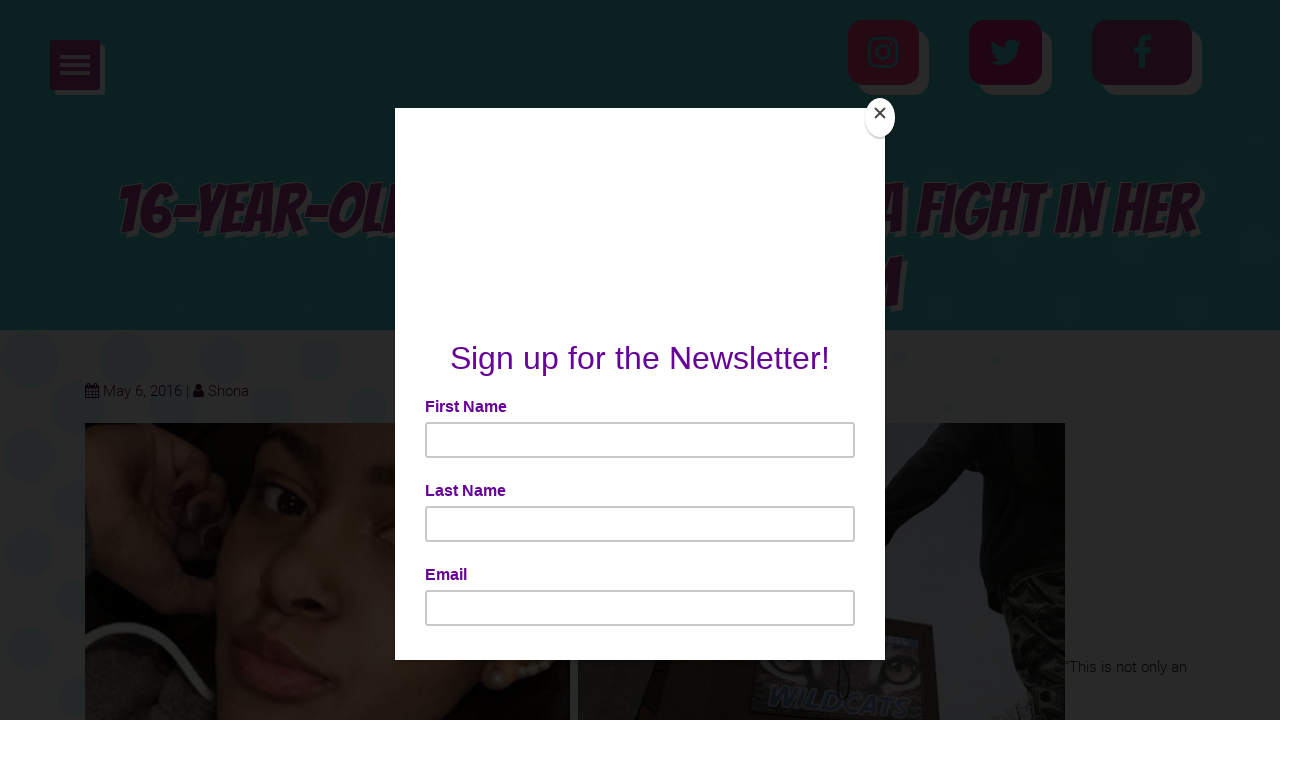

--- FILE ---
content_type: text/html; charset=UTF-8
request_url: https://shona.ie/16-year-old-girl-killed-during-a-fight-in-her-schools-bathroom/
body_size: 35747
content:

<!doctype html>
<html lang="en-GB">
  <head>
  <meta charset="utf-8">
  <meta http-equiv="x-ua-compatible" content="ie=edge">
  <meta name="viewport" content="width=device-width, initial-scale=1">
  <link rel="stylesheet" href="https://shona.ie/app/themes/vit-the-shona-project/bower_components/smartmenus/dist/css/sm-core-css.css"/>
  <link rel="stylesheet" href="https://shona.ie/app/themes/vit-the-shona-project/bower_components/smartmenus/dist/css/sm-simple/sm-simple.css"/>
  <meta name='robots' content='index, follow, max-image-preview:large, max-snippet:-1, max-video-preview:-1' />
	<style>img:is([sizes="auto" i], [sizes^="auto," i]) { contain-intrinsic-size: 3000px 1500px }</style>
	<script id="cookieyes" type="text/javascript" src="https://cdn-cookieyes.com/client_data/ade5f5080b62d00a41b802ad/script.js"></script>
	<!-- This site is optimized with the Yoast SEO plugin v24.0 - https://yoast.com/wordpress/plugins/seo/ -->
	<title>16-Year-Old Girl Killed During a Fight in Her School&#039;s Bathroom - The Shona Project</title>
	<link rel="canonical" href="https://shona.ie/16-year-old-girl-killed-during-a-fight-in-her-schools-bathroom/" />
	<meta property="og:locale" content="en_GB" />
	<meta property="og:type" content="article" />
	<meta property="og:title" content="16-Year-Old Girl Killed During a Fight in Her School&#039;s Bathroom - The Shona Project" />
	<meta property="og:description" content="&#8220;This is not only an unspeakable tragedy for her family, but also for the school, and the entire community.&#8221; On Thursday, a 16-year-old sophomore girl at Howard High School of Technology in Wilmington, Delaware, died after a fight with multiple other students in a school bathroom. &#8220;There was an altercation that initially started between two" />
	<meta property="og:url" content="https://shona.ie/16-year-old-girl-killed-during-a-fight-in-her-schools-bathroom/" />
	<meta property="og:site_name" content="The Shona Project" />
	<meta property="article:publisher" content="https://www.facebook.com/shonadotie/" />
	<meta property="article:published_time" content="2016-05-06T13:26:02+00:00" />
	<meta property="og:image" content="https://sev.h-cdn.co/assets/16/16/980x490/gallery-1461336421-landscape-1461332784-amyjoyner.jpg" />
	<meta name="author" content="Shona" />
	<meta name="twitter:card" content="summary_large_image" />
	<meta name="twitter:creator" content="@shonadotie" />
	<meta name="twitter:site" content="@shonadotie" />
	<meta name="twitter:label1" content="Written by" />
	<meta name="twitter:data1" content="Shona" />
	<meta name="twitter:label2" content="Estimated reading time" />
	<meta name="twitter:data2" content="1 minute" />
	<script type="application/ld+json" class="yoast-schema-graph">{"@context":"https://schema.org","@graph":[{"@type":"Article","@id":"https://shona.ie/16-year-old-girl-killed-during-a-fight-in-her-schools-bathroom/#article","isPartOf":{"@id":"https://shona.ie/16-year-old-girl-killed-during-a-fight-in-her-schools-bathroom/"},"author":{"name":"Shona","@id":"https://shona.ie/#/schema/person/399af40b7da87d121141066dae37abc4"},"headline":"16-Year-Old Girl Killed During a Fight in Her School&#8217;s Bathroom","datePublished":"2016-05-06T13:26:02+00:00","dateModified":"2016-05-06T13:26:02+00:00","mainEntityOfPage":{"@id":"https://shona.ie/16-year-old-girl-killed-during-a-fight-in-her-schools-bathroom/"},"wordCount":299,"publisher":{"@id":"https://shona.ie/#organization"},"image":{"@id":"https://shona.ie/16-year-old-girl-killed-during-a-fight-in-her-schools-bathroom/#primaryimage"},"thumbnailUrl":"http://sev.h-cdn.co/assets/16/16/980x490/gallery-1461336421-landscape-1461332784-amyjoyner.jpg","articleSection":["Mind","Soul","Updates"],"inLanguage":"en-GB"},{"@type":"WebPage","@id":"https://shona.ie/16-year-old-girl-killed-during-a-fight-in-her-schools-bathroom/","url":"https://shona.ie/16-year-old-girl-killed-during-a-fight-in-her-schools-bathroom/","name":"16-Year-Old Girl Killed During a Fight in Her School's Bathroom - The Shona Project","isPartOf":{"@id":"https://shona.ie/#website"},"primaryImageOfPage":{"@id":"https://shona.ie/16-year-old-girl-killed-during-a-fight-in-her-schools-bathroom/#primaryimage"},"image":{"@id":"https://shona.ie/16-year-old-girl-killed-during-a-fight-in-her-schools-bathroom/#primaryimage"},"thumbnailUrl":"http://sev.h-cdn.co/assets/16/16/980x490/gallery-1461336421-landscape-1461332784-amyjoyner.jpg","datePublished":"2016-05-06T13:26:02+00:00","dateModified":"2016-05-06T13:26:02+00:00","breadcrumb":{"@id":"https://shona.ie/16-year-old-girl-killed-during-a-fight-in-her-schools-bathroom/#breadcrumb"},"inLanguage":"en-GB","potentialAction":[{"@type":"ReadAction","target":["https://shona.ie/16-year-old-girl-killed-during-a-fight-in-her-schools-bathroom/"]}]},{"@type":"ImageObject","inLanguage":"en-GB","@id":"https://shona.ie/16-year-old-girl-killed-during-a-fight-in-her-schools-bathroom/#primaryimage","url":"http://sev.h-cdn.co/assets/16/16/980x490/gallery-1461336421-landscape-1461332784-amyjoyner.jpg","contentUrl":"http://sev.h-cdn.co/assets/16/16/980x490/gallery-1461336421-landscape-1461332784-amyjoyner.jpg"},{"@type":"BreadcrumbList","@id":"https://shona.ie/16-year-old-girl-killed-during-a-fight-in-her-schools-bathroom/#breadcrumb","itemListElement":[{"@type":"ListItem","position":1,"name":"Home","item":"https://shona.ie/"},{"@type":"ListItem","position":2,"name":"News","item":"https://shona.ie/blog/"},{"@type":"ListItem","position":3,"name":"16-Year-Old Girl Killed During a Fight in Her School&#8217;s Bathroom"}]},{"@type":"WebSite","@id":"https://shona.ie/#website","url":"https://shona.ie/","name":"The Shona Project","description":"The Survival Kit for Girls","publisher":{"@id":"https://shona.ie/#organization"},"potentialAction":[{"@type":"SearchAction","target":{"@type":"EntryPoint","urlTemplate":"https://shona.ie/?s={search_term_string}"},"query-input":{"@type":"PropertyValueSpecification","valueRequired":true,"valueName":"search_term_string"}}],"inLanguage":"en-GB"},{"@type":"Organization","@id":"https://shona.ie/#organization","name":"The Shona Project","url":"https://shona.ie/","logo":{"@type":"ImageObject","inLanguage":"en-GB","@id":"https://shona.ie/#/schema/logo/image/","url":"https://s3.eu-west-1.amazonaws.com/shona.ie/app/uploads/2020/08/shona-web-logo-box.png","contentUrl":"https://s3.eu-west-1.amazonaws.com/shona.ie/app/uploads/2020/08/shona-web-logo-box.png","width":254,"height":138,"caption":"The Shona Project"},"image":{"@id":"https://shona.ie/#/schema/logo/image/"},"sameAs":["https://www.facebook.com/shonadotie/","https://x.com/shonadotie","https://www.instagram.com/shonadotie/"]},{"@type":"Person","@id":"https://shona.ie/#/schema/person/399af40b7da87d121141066dae37abc4","name":"Shona","image":{"@type":"ImageObject","inLanguage":"en-GB","@id":"https://shona.ie/#/schema/person/image/","url":"https://secure.gravatar.com/avatar/d9cb322667bada9dc778b415ad5ea997a2616206e8c95678cb7b2fd457d8d8ce?s=96&d=mm&r=g","contentUrl":"https://secure.gravatar.com/avatar/d9cb322667bada9dc778b415ad5ea997a2616206e8c95678cb7b2fd457d8d8ce?s=96&d=mm&r=g","caption":"Shona"}}]}</script>
	<!-- / Yoast SEO plugin. -->



<link rel='stylesheet' id='gs-swiper-css' href='https://shona.ie/app/plugins/gs-logo-slider/assets/libs/swiper-js/swiper.min.css?ver=3.7.7' type='text/css' media='all' />
<link rel='stylesheet' id='gs-tippyjs-css' href='https://shona.ie/app/plugins/gs-logo-slider/assets/libs/tippyjs/tippy.css?ver=3.7.7' type='text/css' media='all' />
<link rel='stylesheet' id='gs-logo-public-css' href='https://shona.ie/app/plugins/gs-logo-slider/assets/css/gs-logo.min.css?ver=3.7.7' type='text/css' media='all' />
<style id='gs-logo-public-inline-css' type='text/css'>
#gs_logo_area_1:not(.verticaltickerdown):not(.verticalticker) .gs_logo_container{margin-left:-5px}#gs_logo_area_1:not(.verticaltickerdown):not(.verticalticker) .gs_logo_container{margin-right:-5px}#gs_logo_area_1:not(.verticaltickerdown):not(.verticalticker) .gs_logo_single--wrapper{padding:5px}#gs_logo_area_1 ul.gs-logo-filter-cats{text-align:center!important}#gs_logo_area_1 .gs_logo_single--wrapper{width:20%}@media (max-width:1023px){#gs_logo_area_1 .gs_logo_single--wrapper{width:33.333333333333%}}@media (max-width:767px){#gs_logo_area_1 .gs_logo_single--wrapper{width:50%}}#gs_logo_area_2:not(.verticaltickerdown):not(.verticalticker) .gs_logo_container{margin-left:-5px}#gs_logo_area_2:not(.verticaltickerdown):not(.verticalticker) .gs_logo_container{margin-right:-5px}#gs_logo_area_2:not(.verticaltickerdown):not(.verticalticker) .gs_logo_single--wrapper{padding:5px}#gs_logo_area_2 ul.gs-logo-filter-cats{text-align:center!important}#gs_logo_area_2 .gs_logo_single--wrapper{width:20%}@media (max-width:1023px){#gs_logo_area_2 .gs_logo_single--wrapper{width:33.333333333333%}}@media (max-width:767px){#gs_logo_area_2 .gs_logo_single--wrapper{width:50%}}
</style>
<link rel='stylesheet' id='sbi_styles-css' href='https://shona.ie/app/plugins/instagram-feed/css/sbi-styles.min.css?ver=6.6.1' type='text/css' media='all' />
<link rel='stylesheet' id='embedpress-css-css' href='https://shona.ie/app/plugins/embedpress/assets/css/embedpress.css?ver=1762519966' type='text/css' media='all' />
<link rel='stylesheet' id='embedpress-blocks-style-css' href='https://shona.ie/app/plugins/embedpress/assets/css/blocks.build.css?ver=1762519966' type='text/css' media='all' />
<link rel='stylesheet' id='wp-block-library-css' href='https://shona.ie/wp/wp-includes/css/dist/block-library/style.min.css?ver=26d38beb7defd4c4a8a4fbab216cd329' type='text/css' media='all' />
<style id='classic-theme-styles-inline-css' type='text/css'>
/*! This file is auto-generated */
.wp-block-button__link{color:#fff;background-color:#32373c;border-radius:9999px;box-shadow:none;text-decoration:none;padding:calc(.667em + 2px) calc(1.333em + 2px);font-size:1.125em}.wp-block-file__button{background:#32373c;color:#fff;text-decoration:none}
</style>
<style id='pdfemb-pdf-embedder-viewer-style-inline-css' type='text/css'>
.wp-block-pdfemb-pdf-embedder-viewer{max-width:none}

</style>
<style id='global-styles-inline-css' type='text/css'>
:root{--wp--preset--aspect-ratio--square: 1;--wp--preset--aspect-ratio--4-3: 4/3;--wp--preset--aspect-ratio--3-4: 3/4;--wp--preset--aspect-ratio--3-2: 3/2;--wp--preset--aspect-ratio--2-3: 2/3;--wp--preset--aspect-ratio--16-9: 16/9;--wp--preset--aspect-ratio--9-16: 9/16;--wp--preset--color--black: #000000;--wp--preset--color--cyan-bluish-gray: #abb8c3;--wp--preset--color--white: #ffffff;--wp--preset--color--pale-pink: #f78da7;--wp--preset--color--vivid-red: #cf2e2e;--wp--preset--color--luminous-vivid-orange: #ff6900;--wp--preset--color--luminous-vivid-amber: #fcb900;--wp--preset--color--light-green-cyan: #7bdcb5;--wp--preset--color--vivid-green-cyan: #00d084;--wp--preset--color--pale-cyan-blue: #8ed1fc;--wp--preset--color--vivid-cyan-blue: #0693e3;--wp--preset--color--vivid-purple: #9b51e0;--wp--preset--gradient--vivid-cyan-blue-to-vivid-purple: linear-gradient(135deg,rgba(6,147,227,1) 0%,rgb(155,81,224) 100%);--wp--preset--gradient--light-green-cyan-to-vivid-green-cyan: linear-gradient(135deg,rgb(122,220,180) 0%,rgb(0,208,130) 100%);--wp--preset--gradient--luminous-vivid-amber-to-luminous-vivid-orange: linear-gradient(135deg,rgba(252,185,0,1) 0%,rgba(255,105,0,1) 100%);--wp--preset--gradient--luminous-vivid-orange-to-vivid-red: linear-gradient(135deg,rgba(255,105,0,1) 0%,rgb(207,46,46) 100%);--wp--preset--gradient--very-light-gray-to-cyan-bluish-gray: linear-gradient(135deg,rgb(238,238,238) 0%,rgb(169,184,195) 100%);--wp--preset--gradient--cool-to-warm-spectrum: linear-gradient(135deg,rgb(74,234,220) 0%,rgb(151,120,209) 20%,rgb(207,42,186) 40%,rgb(238,44,130) 60%,rgb(251,105,98) 80%,rgb(254,248,76) 100%);--wp--preset--gradient--blush-light-purple: linear-gradient(135deg,rgb(255,206,236) 0%,rgb(152,150,240) 100%);--wp--preset--gradient--blush-bordeaux: linear-gradient(135deg,rgb(254,205,165) 0%,rgb(254,45,45) 50%,rgb(107,0,62) 100%);--wp--preset--gradient--luminous-dusk: linear-gradient(135deg,rgb(255,203,112) 0%,rgb(199,81,192) 50%,rgb(65,88,208) 100%);--wp--preset--gradient--pale-ocean: linear-gradient(135deg,rgb(255,245,203) 0%,rgb(182,227,212) 50%,rgb(51,167,181) 100%);--wp--preset--gradient--electric-grass: linear-gradient(135deg,rgb(202,248,128) 0%,rgb(113,206,126) 100%);--wp--preset--gradient--midnight: linear-gradient(135deg,rgb(2,3,129) 0%,rgb(40,116,252) 100%);--wp--preset--font-size--small: 13px;--wp--preset--font-size--medium: 20px;--wp--preset--font-size--large: 36px;--wp--preset--font-size--x-large: 42px;--wp--preset--spacing--20: 0.44rem;--wp--preset--spacing--30: 0.67rem;--wp--preset--spacing--40: 1rem;--wp--preset--spacing--50: 1.5rem;--wp--preset--spacing--60: 2.25rem;--wp--preset--spacing--70: 3.38rem;--wp--preset--spacing--80: 5.06rem;--wp--preset--shadow--natural: 6px 6px 9px rgba(0, 0, 0, 0.2);--wp--preset--shadow--deep: 12px 12px 50px rgba(0, 0, 0, 0.4);--wp--preset--shadow--sharp: 6px 6px 0px rgba(0, 0, 0, 0.2);--wp--preset--shadow--outlined: 6px 6px 0px -3px rgba(255, 255, 255, 1), 6px 6px rgba(0, 0, 0, 1);--wp--preset--shadow--crisp: 6px 6px 0px rgba(0, 0, 0, 1);}:where(.is-layout-flex){gap: 0.5em;}:where(.is-layout-grid){gap: 0.5em;}body .is-layout-flex{display: flex;}.is-layout-flex{flex-wrap: wrap;align-items: center;}.is-layout-flex > :is(*, div){margin: 0;}body .is-layout-grid{display: grid;}.is-layout-grid > :is(*, div){margin: 0;}:where(.wp-block-columns.is-layout-flex){gap: 2em;}:where(.wp-block-columns.is-layout-grid){gap: 2em;}:where(.wp-block-post-template.is-layout-flex){gap: 1.25em;}:where(.wp-block-post-template.is-layout-grid){gap: 1.25em;}.has-black-color{color: var(--wp--preset--color--black) !important;}.has-cyan-bluish-gray-color{color: var(--wp--preset--color--cyan-bluish-gray) !important;}.has-white-color{color: var(--wp--preset--color--white) !important;}.has-pale-pink-color{color: var(--wp--preset--color--pale-pink) !important;}.has-vivid-red-color{color: var(--wp--preset--color--vivid-red) !important;}.has-luminous-vivid-orange-color{color: var(--wp--preset--color--luminous-vivid-orange) !important;}.has-luminous-vivid-amber-color{color: var(--wp--preset--color--luminous-vivid-amber) !important;}.has-light-green-cyan-color{color: var(--wp--preset--color--light-green-cyan) !important;}.has-vivid-green-cyan-color{color: var(--wp--preset--color--vivid-green-cyan) !important;}.has-pale-cyan-blue-color{color: var(--wp--preset--color--pale-cyan-blue) !important;}.has-vivid-cyan-blue-color{color: var(--wp--preset--color--vivid-cyan-blue) !important;}.has-vivid-purple-color{color: var(--wp--preset--color--vivid-purple) !important;}.has-black-background-color{background-color: var(--wp--preset--color--black) !important;}.has-cyan-bluish-gray-background-color{background-color: var(--wp--preset--color--cyan-bluish-gray) !important;}.has-white-background-color{background-color: var(--wp--preset--color--white) !important;}.has-pale-pink-background-color{background-color: var(--wp--preset--color--pale-pink) !important;}.has-vivid-red-background-color{background-color: var(--wp--preset--color--vivid-red) !important;}.has-luminous-vivid-orange-background-color{background-color: var(--wp--preset--color--luminous-vivid-orange) !important;}.has-luminous-vivid-amber-background-color{background-color: var(--wp--preset--color--luminous-vivid-amber) !important;}.has-light-green-cyan-background-color{background-color: var(--wp--preset--color--light-green-cyan) !important;}.has-vivid-green-cyan-background-color{background-color: var(--wp--preset--color--vivid-green-cyan) !important;}.has-pale-cyan-blue-background-color{background-color: var(--wp--preset--color--pale-cyan-blue) !important;}.has-vivid-cyan-blue-background-color{background-color: var(--wp--preset--color--vivid-cyan-blue) !important;}.has-vivid-purple-background-color{background-color: var(--wp--preset--color--vivid-purple) !important;}.has-black-border-color{border-color: var(--wp--preset--color--black) !important;}.has-cyan-bluish-gray-border-color{border-color: var(--wp--preset--color--cyan-bluish-gray) !important;}.has-white-border-color{border-color: var(--wp--preset--color--white) !important;}.has-pale-pink-border-color{border-color: var(--wp--preset--color--pale-pink) !important;}.has-vivid-red-border-color{border-color: var(--wp--preset--color--vivid-red) !important;}.has-luminous-vivid-orange-border-color{border-color: var(--wp--preset--color--luminous-vivid-orange) !important;}.has-luminous-vivid-amber-border-color{border-color: var(--wp--preset--color--luminous-vivid-amber) !important;}.has-light-green-cyan-border-color{border-color: var(--wp--preset--color--light-green-cyan) !important;}.has-vivid-green-cyan-border-color{border-color: var(--wp--preset--color--vivid-green-cyan) !important;}.has-pale-cyan-blue-border-color{border-color: var(--wp--preset--color--pale-cyan-blue) !important;}.has-vivid-cyan-blue-border-color{border-color: var(--wp--preset--color--vivid-cyan-blue) !important;}.has-vivid-purple-border-color{border-color: var(--wp--preset--color--vivid-purple) !important;}.has-vivid-cyan-blue-to-vivid-purple-gradient-background{background: var(--wp--preset--gradient--vivid-cyan-blue-to-vivid-purple) !important;}.has-light-green-cyan-to-vivid-green-cyan-gradient-background{background: var(--wp--preset--gradient--light-green-cyan-to-vivid-green-cyan) !important;}.has-luminous-vivid-amber-to-luminous-vivid-orange-gradient-background{background: var(--wp--preset--gradient--luminous-vivid-amber-to-luminous-vivid-orange) !important;}.has-luminous-vivid-orange-to-vivid-red-gradient-background{background: var(--wp--preset--gradient--luminous-vivid-orange-to-vivid-red) !important;}.has-very-light-gray-to-cyan-bluish-gray-gradient-background{background: var(--wp--preset--gradient--very-light-gray-to-cyan-bluish-gray) !important;}.has-cool-to-warm-spectrum-gradient-background{background: var(--wp--preset--gradient--cool-to-warm-spectrum) !important;}.has-blush-light-purple-gradient-background{background: var(--wp--preset--gradient--blush-light-purple) !important;}.has-blush-bordeaux-gradient-background{background: var(--wp--preset--gradient--blush-bordeaux) !important;}.has-luminous-dusk-gradient-background{background: var(--wp--preset--gradient--luminous-dusk) !important;}.has-pale-ocean-gradient-background{background: var(--wp--preset--gradient--pale-ocean) !important;}.has-electric-grass-gradient-background{background: var(--wp--preset--gradient--electric-grass) !important;}.has-midnight-gradient-background{background: var(--wp--preset--gradient--midnight) !important;}.has-small-font-size{font-size: var(--wp--preset--font-size--small) !important;}.has-medium-font-size{font-size: var(--wp--preset--font-size--medium) !important;}.has-large-font-size{font-size: var(--wp--preset--font-size--large) !important;}.has-x-large-font-size{font-size: var(--wp--preset--font-size--x-large) !important;}
:where(.wp-block-post-template.is-layout-flex){gap: 1.25em;}:where(.wp-block-post-template.is-layout-grid){gap: 1.25em;}
:where(.wp-block-columns.is-layout-flex){gap: 2em;}:where(.wp-block-columns.is-layout-grid){gap: 2em;}
:root :where(.wp-block-pullquote){font-size: 1.5em;line-height: 1.6;}
</style>
<link rel='stylesheet' id='roots-share-buttons-css' href='https://shona.ie/app/plugins/roots-share-buttons/assets/styles/share-buttons.css?ver=26d38beb7defd4c4a8a4fbab216cd329' type='text/css' media='all' />
<link rel='stylesheet' id='woocommerce-layout-css' href='https://shona.ie/app/plugins/woocommerce/assets/css/woocommerce-layout.css?ver=10.3.4' type='text/css' media='all' />
<link rel='stylesheet' id='woocommerce-smallscreen-css' href='https://shona.ie/app/plugins/woocommerce/assets/css/woocommerce-smallscreen.css?ver=10.3.4' type='text/css' media='only screen and (max-width: 768px)' />
<link rel='stylesheet' id='woocommerce-general-css' href='https://shona.ie/app/plugins/woocommerce/assets/css/woocommerce.css?ver=10.3.4' type='text/css' media='all' />
<style id='woocommerce-inline-inline-css' type='text/css'>
.woocommerce form .form-row .required { visibility: visible; }
</style>
<link rel='stylesheet' id='brands-styles-css' href='https://shona.ie/app/plugins/woocommerce/assets/css/brands.css?ver=10.3.4' type='text/css' media='all' />
<link rel='stylesheet' id='dflip-style-css' href='https://shona.ie/app/plugins/3d-flipbook-dflip-lite/assets/css/dflip.min.css?ver=2.4.20' type='text/css' media='all' />
<link rel='stylesheet' id='fancybox-css' href='https://shona.ie/app/plugins/easy-fancybox/fancybox/1.5.4/jquery.fancybox.min.css?ver=26d38beb7defd4c4a8a4fbab216cd329' type='text/css' media='screen' />
<link rel='stylesheet' id='wp-pagenavi-css' href='https://shona.ie/app/plugins/wp-pagenavi/pagenavi-css.css?ver=2.70' type='text/css' media='all' />
<link rel='stylesheet' id='sage/css-css' href='https://shona.ie/app/themes/vit-the-shona-project/dist/styles/main.css' type='text/css' media='all' />
<script type="text/javascript" src="https://shona.ie/wp/wp-includes/js/jquery/jquery.min.js?ver=3.7.1" id="jquery-core-js"></script>
<script type="text/javascript" src="https://shona.ie/wp/wp-includes/js/jquery/jquery-migrate.min.js?ver=3.4.1" id="jquery-migrate-js"></script>
<script type="text/javascript" src="https://shona.ie/app/plugins/roots-share-buttons/assets/scripts/share-buttons.js?ver=1" id="roots-share-buttons-js"></script>
<script type="text/javascript" src="https://shona.ie/app/plugins/woocommerce/assets/js/jquery-blockui/jquery.blockUI.min.js?ver=2.7.0-wc.10.3.4" id="wc-jquery-blockui-js" defer="defer" data-wp-strategy="defer"></script>
<script type="text/javascript" id="wc-add-to-cart-js-extra">
/* <![CDATA[ */
var wc_add_to_cart_params = {"ajax_url":"\/wp\/wp-admin\/admin-ajax.php","wc_ajax_url":"\/?wc-ajax=%%endpoint%%","i18n_view_cart":"View basket","cart_url":"https:\/\/shona.ie\/basket\/","is_cart":"","cart_redirect_after_add":"no"};
/* ]]> */
</script>
<script type="text/javascript" src="https://shona.ie/app/plugins/woocommerce/assets/js/frontend/add-to-cart.min.js?ver=10.3.4" id="wc-add-to-cart-js" defer="defer" data-wp-strategy="defer"></script>
<script type="text/javascript" src="https://shona.ie/app/plugins/woocommerce/assets/js/js-cookie/js.cookie.min.js?ver=2.1.4-wc.10.3.4" id="wc-js-cookie-js" defer="defer" data-wp-strategy="defer"></script>
<script type="text/javascript" id="woocommerce-js-extra">
/* <![CDATA[ */
var woocommerce_params = {"ajax_url":"\/wp\/wp-admin\/admin-ajax.php","wc_ajax_url":"\/?wc-ajax=%%endpoint%%","i18n_password_show":"Show password","i18n_password_hide":"Hide password"};
/* ]]> */
</script>
<script type="text/javascript" src="https://shona.ie/app/plugins/woocommerce/assets/js/frontend/woocommerce.min.js?ver=10.3.4" id="woocommerce-js" defer="defer" data-wp-strategy="defer"></script>
<link rel="https://api.w.org/" href="https://shona.ie/wp-json/" /><link rel="alternate" title="JSON" type="application/json" href="https://shona.ie/wp-json/wp/v2/posts/126" /><link rel="EditURI" type="application/rsd+xml" title="RSD" href="https://shona.ie/wp/xmlrpc.php?rsd" />

<link rel='shortlink' href='https://shona.ie/?p=126' />
<!-- Start Fluid Video Embeds Style Tag -->
<style type="text/css">
/* Fluid Video Embeds */
.fve-video-wrapper {
    position: relative;
    overflow: hidden;
    height: 0;
    background-color: transparent;
    padding-bottom: 56.25%;
    margin: 0.5em 0;
}
.fve-video-wrapper iframe,
.fve-video-wrapper object,
.fve-video-wrapper embed {
    position: absolute;
    display: block;
    top: 0;
    left: 0;
    width: 100%;
    height: 100%;
}
.fve-video-wrapper a.hyperlink-image {
    position: relative;
    display: none;
}
.fve-video-wrapper a.hyperlink-image img {
    position: relative;
    z-index: 2;
    width: 100%;
}
.fve-video-wrapper a.hyperlink-image .fve-play-button {
    position: absolute;
    left: 35%;
    top: 35%;
    right: 35%;
    bottom: 35%;
    z-index: 3;
    background-color: rgba(40, 40, 40, 0.75);
    background-size: 100% 100%;
    border-radius: 10px;
}
.fve-video-wrapper a.hyperlink-image:hover .fve-play-button {
    background-color: rgba(0, 0, 0, 0.85);
}
.fve-max-width-wrapper{
    max-width: 640px;
    margin-left: auto;
    margin-right: auto;
}
</style>
<!-- End Fluid Video Embeds Style Tag -->
	<noscript><style>.woocommerce-product-gallery{ opacity: 1 !important; }</style></noscript>
	<link rel="icon" href="https://shona.ie/app/uploads/2018/11/cropped-shona-avatar-32x32.png" sizes="32x32" />
<link rel="icon" href="https://shona.ie/app/uploads/2018/11/cropped-shona-avatar-192x192.png" sizes="192x192" />
<link rel="apple-touch-icon" href="https://shona.ie/app/uploads/2018/11/cropped-shona-avatar-180x180.png" />
<meta name="msapplication-TileImage" content="https://shona.ie/app/uploads/2018/11/cropped-shona-avatar-270x270.png" />
		<style type="text/css" id="wp-custom-css">
			bdy{
	font-size: initial;
}

.popmake input[type=text], .popmake input[type=email] {
	font-family: inherit;
	color: #D61F7B;
	font-size: 18px;
	background-color: #DAF4EF !important;
}

.popmake #nf-field-28 {
	background-color: #D61F7B;
	color: white;
}

.flex-control-nav {
	padding-top: 15px !important;
}

.flex-control-nav li::before {
	content: none !important;
}

.woocommerce-shipping-methods li::before {
	content: none !important;
}

.woocommerce .col2-set .col-1, .woocommerce-page .col2-set .col-1,
.woocommerce .col2-set .col-2, .woocommerce-page .col2-set .col-2,
.woocommerce form .form-row-first, .woocommerce form .form-row-last, .woocommerce-page form .form-row-first, .woocommerce-page form .form-row-last,
.woocommerce-input-wrapper {
	width: 100% !important;
	max-width: 100% !important;
	padding: 0 !important;
}

.wc_payment_methods li label {
	width: inherit !important;
}

#add_payment_method #payment .payment_method_paypal .about_paypal, .woocommerce-cart #payment .payment_method_paypal .about_paypal, .woocommerce-checkout #payment .payment_method_paypal .about_paypal {
	line-height: 31px;
	padding-left: 10px;
}

.woocommerce-error, .woocommerce-info, .woocommerce-message {
	border-top-color: #d71f7b !important;
}

.woocommerce-error::before, .woocommerce-info::before, .woocommerce-message::before {
	color: #d71f7b !important;
}

.woocommerce-billing-fields,
.woocommerce-shipping-fields,
.woocommerce-additional-fields {
	padding-bottom: 20px;
}

.woocommerce div.product p.price, .woocommerce div.product span.price {
	color: #a53f88 !important;
}

input[type=tel] {
	box-sizing: border-box;
	min-height: 2.4375rem;
	width: 100%;
	padding: .625rem;
	margin-bottom: .625rem;
	font-family: inherit;
	font-size: .875rem;
	vertical-align: middle;
	border: .0625rem solid #919191;
	outline: none;
	background-color: #fff;
	border: none;
	border-radius: .1875rem;
	background-color: #fef26a;
	height: 55px;
	font-size: 25px;
	font-size: 1.5625rem;
	color: #44c8d0;
	font-family: Bangers;
}

.woocommerce #respond input#submit.alt, .woocommerce a.button.alt, .woocommerce button.button.alt, .woocommerce input.button.alt {
	padding: 20px;
	background-color: #a53f88;
}

.wp-video {
	margin-left: auto;
	margin-right: auto;
}

/* Our Team Accordion Section  */
.our-team-archive .accordion .card {
	border: none;
	margin-top: 15px;
	margin-bottom: 15px;
}

.our-team-archive .accordion .card-header {
	background-color: #44C8D0;
}

.our-team-archive .accordion .card-header i {
	font-family: 'FontAwesome';
	font-style: inherit;
	display: block;
	text-align: right;
}

.our-team-archive .accordion .custom-thumb {
	position: relative;
	margin: 0;
	margin-bottom: 15px;
	margin-right: 15px;
}
.our-team-archive .accordion .custom-thumb img {
	position: relative;
	z-index: 2;
	margin: 35px 5px;
	width: 120px !important;
}

.our-team-archive .accordion .custom-thumb {
  height: 160px;
  width: 160px;
}

.our-team-archive .accordion .custom-thumb .overlay {
	background: url('/app/themes/vit-the-shona-project/assets/images/blog-feat-img-cyan.png') no-repeat;
	position: absolute;
	top: 0;
	left: 0;
	bottom: 0;
	right: 0;
	background-size: contain;
}
.our-team-archive .accordion hr {
	display: flex;
	border-color: #1FC4B1;
}

.our-team-archive .accordion .team-header h4 {
	color: #1FC4B1;
	font-size: 18px;
}

.our-team-archive .accordion .entry-content {
	display: block;
	clear: both;
}
.our-team-archive .accordion .entry-title h1 {
	font-size: 28px;
}


.our-team-archive .accordion .entry-title {
width: calc(100% - 176px);
  display: inline-block;
	margin-top: 25px;
}

@media (max-width: 992px) {
	.our-team-archive .accordion .entry-title {
		width: 100%;
	}
}

.our-team-shortcode .entry-title hr {
		display: flex;
		border-color: #1FC4B1;
}

.our-team-shortcode .entry-title h4 {
	color: #1FC4B1;
	font-size: 18px;
}
.our-team-shortcode .entry-title h1 {
	font-size: 28px;
}

.instagram-media{margin:0 auto !important;}

footer.slider {
	margin-top: 70px;
	margin-bottom: 70px;
}

footer.slider .gs_logo_area {
	margin-bottom: 30px;
}

.gs_logo_area.carousel_has--dots .gs_logo_container {
	padding-bottom: 30px;
	margin-bottom: 15px;
}

.swiper-pagination-bullet-active-main {
	background-color: #d71f7b !important;
}		</style>
		
  <!-- Global site tag (gtag.js) - Google Analytics -->
  <script async src="https://www.googletagmanager.com/gtag/js?id=UA-97827495-1"></script>
  <script async src="https://www.googletagmanager.com/gtag/js?id=G-YH2Y4NQ5TB"></script>

  <script>
    window.dataLayer = window.dataLayer || [];
    function gtag(){dataLayer.push(arguments);}
    gtag('js', new Date());

    gtag('config', 'UA-97827495-1');
    gtag('config', 'G-YH2Y4NQ5TB');
  </script>

  <!-- Google Tag Manager -->
  <script>(function(w,d,s,l,i){w[l]=w[l]||[];w[l].push({'gtm.start':
  new Date().getTime(),event:'gtm.js'});var f=d.getElementsByTagName(s)[0],
  j=d.createElement(s),dl=l!='dataLayer'?'&l='+l:'';j.async=true;j.src=
  'https://www.googletagmanager.com/gtm.js?id='+i+dl;f.parentNode.insertBefore(j,f);
  })(window,document,'script','dataLayer','GTM-N2TNDZ5');</script>
  <!-- End Google Tag Manager -->
  <!-- Mailchimp pop-up -->
  <script id="mcjs">!function(c,h,i,m,p){m=c.createElement(h),p=c.getElementsByTagName(h)[0],m.async=1,m.src=i,p.parentNode.insertBefore(m,p)}(document,"script","https://chimpstatic.com/mcjs-connected/js/users/ad023c8c3eb8a1a9c41749b64/e8a0e60bd13f1156cf95d1e42.js");</script>

    <script src="https://eventmaster.ie/fundraising/resources/js/widget/shona-donation-widget.js"></script>
</head>
  <script>
   jQuery( document ).ready( function() {
    jQuery( document )
    .on('click', '#nf-field-28', function() {
    ga('send', 'event', 'Pop Up Box', 'Submitted', 'New Subscriber');
    });
   });
  </script>
  <body data-rsssl=1 class="wp-singular post-template-default single single-post postid-126 single-format-standard wp-theme-vit-the-shona-project theme-vit-the-shona-project woocommerce-no-js 16-year-old-girl-killed-during-a-fight-in-her-schools-bathroom" id="front-end">
    <!--[if IE]>
      <div class="alert alert-warning">
        You are using an <strong>outdated</strong> browser. Please <a href="http://browsehappy.com/">upgrade your browser</a> to improve your experience.      </div>
    <![endif]-->
    <!-- Google Tag Manager (noscript) -->
<noscript><iframe src="https://www.googletagmanager.com/ns.html?id=GTM-N2TNDZ5"
height="0" width="0" style="display:none;visibility:hidden"></iframe></noscript>
<!-- End Google Tag Manager (noscript) -->
    <div id="wrapper">
    
<div id="page-content-wrapper">
   <button type="button" class="hamburger animated fadeInLeft is-closed" data-toggle="offcanvas">
 		<span class="hamb-top"></span>
 		<span class="hamb-middle"></span>
 		<span class="hamb-bottom"></span>
   </button>
</div>
<header class="banner">
  <div class="container-fluid">
    <div class="row no-gutters">
      <div class="col-md-4"></div>
      <div class="col-md-4" id="header-logo">
              </div>
      <div class="col-md-4" id="header-socials">
        <section class="widget sm_widget-2 widget_sm_widget"><ul><li class="search"><a class="hvr-radial-out" href="javascript:void(0)" title="Search The Shona Project" onclick="openNav()"><em class="fa fa-search" aria-hidden="true"></em></a></li><li class="widget-instagram"><a class="hvr-radial-out" href="https://www.instagram.com/shonadotie/" target="new" title="Link to The Shona Project Instagram page"><em class="fa fa-instagram" aria-hidden="true"></em></a></li><li class="widget-twitter"><a class="hvr-radial-out" href="https://twitter.com/shonadotie" target="new" title="Link to The Shona Project Twitter page"><em class="fa fa-twitter" aria-hidden="true"></em></a></li><li class="widget-facebook"><a class="hvr-radial-out" href="https://www.facebook.com/shonadotie/" target="new" title="Link to The Shona Project Facebook page"><em class="fa fa-facebook" aria-hidden="true"></em></a></li></ul></section>      </div>
    </div>
  </div>
</header>
  <div class="vit-custom-header single-blog">
    <div class="row" id="template-page-heading">
      <div class="col-md-12">
        
<div class="page-header">
  <h1>16-Year-Old Girl Killed During a Fight in Her School&#8217;s Bathroom</h1>
</div>

      </div>
    </div>
  </div>
    <!--
      * Home Page - Hero Section
    -->
      <div class="overlay"></div>
     <!-- Sidebar -->

     <div id="main-menu" class="main-menu">
       <nav class="nav-primary navbar navbar-inverse fixed-top main-nav" id="sidebar-wrapper" role="navigation">
         <div class="sidebar-header">
          <div class="sidebar-brand">
           <a href="https://shona.ie/" title="Return to the Shona.ie HomePage">
             <img data-lazyloaded="1" src="[data-uri]" data-src="https://shona.ie/app/themes/vit-the-shona-project/assets/images/shona-web-logo-box.png" alt="Shona Logo"><noscript><img src="https://shona.ie/app/themes/vit-the-shona-project/assets/images/shona-web-logo-box.png" alt="Shona Logo"></noscript>
           </a>
          </div>
         </div>
              <ul id="main-nav" class="nav sidebar-nav sm sm-clean "><li id="menu-item-48" class="home-icon menu-item menu-item-type-custom menu-item-object-custom menu-item-home menu-item-48"><a href="https://shona.ie">Home</a></li>
<li id="menu-item-4002" class="info-icon menu-item menu-item-type-post_type menu-item-object-page menu-item-4002"><a href="https://shona.ie/about/">About</a></li>
<li id="menu-item-36143" class="menu-item menu-item-type-custom menu-item-object-custom menu-item-36143"><a href="https://shinefestival.ie">Shine Festival</a></li>
<li id="menu-item-40991" class="menu-item menu-item-type-post_type menu-item-object-page menu-item-40991"><a href="https://shona.ie/500x500/">The Shona Project 500×500</a></li>
<li id="menu-item-40527" class="menu-item menu-item-type-post_type menu-item-object-page menu-item-40527"><a href="https://shona.ie/mentorshipprogramme/">National Mentorship Programme</a></li>
<li id="menu-item-40448" class="menu-item menu-item-type-post_type menu-item-object-page menu-item-40448"><a href="https://shona.ie/junior-ambassador-programme/">Junior Ambassador Programme</a></li>
<li id="menu-item-4003" class="team-icon menu-item menu-item-type-post_type menu-item-object-page menu-item-4003"><a href="https://shona.ie/about/squad/">Our Team</a></li>
<li id="menu-item-4074" class="question-icon menu-item menu-item-type-post_type menu-item-object-page menu-item-4074"><a href="https://shona.ie/who-is-shona/">Who Is Shona?</a></li>
<li id="menu-item-21941" class="menu-item menu-item-type-post_type menu-item-object-page menu-item-21941"><a href="https://shona.ie/the-shona-pledge/">The Shona Pledge</a></li>
<li id="menu-item-22333" class="video-icon menu-item menu-item-type-custom menu-item-object-custom menu-item-22333"><a href="https://www.shona.ie/video">Inspiration</a></li>
<li id="menu-item-21993" class="menu-item menu-item-type-post_type menu-item-object-page menu-item-21993"><a href="https://shona.ie/help-2/">Need Help?</a></li>
<li id="menu-item-4076" class="info-icon menu-item menu-item-type-post_type menu-item-object-page menu-item-has-children menu-item-4076"><a href="https://shona.ie/schools/">Schools</a>
<ul class="sub-menu">
	<li id="menu-item-41122" class="menu-item menu-item-type-post_type menu-item-object-page menu-item-41122"><a href="https://shona.ie/programme-handbook/">Programme Handbook</a></li>
	<li id="menu-item-39663" class="menu-item menu-item-type-post_type menu-item-object-page menu-item-39663"><a href="https://shona.ie/lesson-plans/">Lesson Plans For Teachers</a></li>
</ul>
</li>
<li id="menu-item-38898" class="menu-item menu-item-type-post_type menu-item-object-page menu-item-38898"><a href="https://shona.ie/for-the-parents/">For The Parents</a></li>
<li id="menu-item-41075" class="menu-item menu-item-type-post_type menu-item-object-page menu-item-41075"><a href="https://shona.ie/how-to-support-us/">How to support us</a></li>
<li id="menu-item-28440" class="shop-icon menu-item menu-item-type-post_type menu-item-object-page menu-item-has-children menu-item-28440"><a href="https://shona.ie/shop/">Shop</a>
<ul class="sub-menu">
	<li id="menu-item-37167" class="menu-item menu-item-type-post_type menu-item-object-product menu-item-37167"><a href="https://shona.ie/product/shona-handbook/">The Shona Handbook</a></li>
	<li id="menu-item-37832" class="menu-item menu-item-type-post_type menu-item-object-product menu-item-37832"><a href="https://shona.ie/product/youve-got-this/">You’ve Got This!</a></li>
	<li id="menu-item-37450" class="menu-item menu-item-type-post_type menu-item-object-product menu-item-37450"><a href="https://shona.ie/product/handbook-sticker-pack/">Shona Handbook and Sticker Pack</a></li>
	<li id="menu-item-37451" class="menu-item menu-item-type-post_type menu-item-object-product menu-item-37451"><a href="https://shona.ie/product/shona-sticker-pack/">Shona Sticker Pack</a></li>
	<li id="menu-item-28443" class="menu-item menu-item-type-post_type menu-item-object-page menu-item-28443"><a href="https://shona.ie/basket/">Basket</a></li>
	<li id="menu-item-28441" class="menu-item menu-item-type-post_type menu-item-object-page menu-item-28441"><a href="https://shona.ie/my-account/">My Account</a></li>
	<li id="menu-item-28442" class="menu-item menu-item-type-post_type menu-item-object-page menu-item-28442"><a href="https://shona.ie/checkout/">Checkout</a></li>
</ul>
</li>
<li id="menu-item-70" class="news-icon menu-item menu-item-type-post_type menu-item-object-page current_page_parent menu-item-70"><a href="https://shona.ie/blog/">News</a></li>
<li id="menu-item-62" class="speech-icon menu-item menu-item-type-post_type menu-item-object-page menu-item-62"><a href="https://shona.ie/contact-us/">Contact Us</a></li>
<li id="menu-item-41129" class="menu-item menu-item-type-post_type menu-item-object-page menu-item-41129"><a href="https://shona.ie/governance-and-transparency/">Governance and Transparency</a></li>
</ul>           <div class="sidebar-menu-widget">
             <section class="widget_text widget custom_html-2 widget_custom_html"><div class="textwidget custom-html-widget"><form action="https://www.paypal.com/cgi-bin/webscr" method="post" target="_top"><input name="cmd" type="hidden" value="_s-xclick" />
<input name="hosted_button_id" type="hidden" value="EBERNJWUAN49G" />
<input style="cursor: pointer; margin-bottom: 10px;" alt="PayPal - The safer, easier way to pay online!" name="submit" src="https://shona.ie/app/uploads/2017/12/donate-button.png" type="image" />
</form></div></section><section class="widget search-2 widget_search"><form role="search" method="get" id="searchform" class="form-search" action="https://shona.ie/">


<div class="input-group">
      <input type="text" name="s" id="s" class="form-control" placeholder="Search The Shona Project">
      <span class="input-group-btn">
        <button class="btn btn-default" id="searchsubmit"  type="submit"><i class="fa fa-search" aria-hidden="true"></i></button>
      </span>
</div><!-- /input-group -->



</form>
</section><section class="widget sm_widget-4 widget_sm_widget"><ul><li class="search"><a class="hvr-radial-out" href="javascript:void(0)" title="Search The Shona Project" onclick="openNav()"><em class="fa fa-search" aria-hidden="true"></em></a></li><li class="widget-email"><a class="hvr-radial-out" href="/cdn-cgi/l/email-protection#c2abaca4ad82b1aaadaca3ecaba7" title="Link to The Shona Project email address"><em class="fa fa-envelope" aria-hidden="true"></em></a></li><li class="widget-instagram"><a class="hvr-radial-out" href="https://www.instagram.com/shonadotie/" target="new" title="Link to The Shona Project Instagram page"><em class="fa fa-instagram" aria-hidden="true"></em></a></li><li class="widget-twitter"><a class="hvr-radial-out" href="https://twitter.com/shonadotie" target="new" title="Link to The Shona Project Twitter page"><em class="fa fa-twitter" aria-hidden="true"></em></a></li><li class="widget-facebook"><a class="hvr-radial-out" href="https://www.facebook.com/shonadotie/" target="new" title="Link to The Shona Project Facebook page"><em class="fa fa-facebook" aria-hidden="true"></em></a></li></ul></section>           </div>
       </nav>
     </div>


    <div id="whole-page" class="whole-page">
                <!--
            * Inner Page - Hero Section
          -->
          <div class="inner-page-bg-container">
            <div class="wrap container" role="document">
              <div class="content row">
                <main class="main">
                    <article class="post-126 post type-post status-publish format-standard hentry category-mind category-soul category-updates">
    <header>
      <!-- <h1 class="entry-title">16-Year-Old Girl Killed During a Fight in Her School&#8217;s Bathroom</h1> -->
      <time class="updated" datetime="2016-05-06T13:26:02+00:00">
  <i class="fa fa-calendar" aria-hidden="true"></i> May 6, 2016</time> |
<span class="byline author vcard">  <!-- <a href="https://shona.ie/author/tamadmin/" rel="author" class="fn"> -->
    <i class="fa fa-user" aria-hidden="true"></i>
    Shona  <!-- </a> -->
</span>
    </header>
    <div class="entry-content">
      <p><a href="http://www.seventeen.com/life/real-girl-stories/news/a39875/teenager-killed-bathroom-fight/"><img data-lazyloaded="1" src="[data-uri]" decoding="async" class="alignnone size-full" data-src="https://sev.h-cdn.co/assets/16/16/980x490/gallery-1461336421-landscape-1461332784-amyjoyner.jpg" alt="" /><noscript><img decoding="async" class="alignnone size-full" src="https://sev.h-cdn.co/assets/16/16/980x490/gallery-1461336421-landscape-1461332784-amyjoyner.jpg" alt="" /></noscript></a>&#8220;This is not only an unspeakable tragedy for her family, but also for the school, and the entire community.&#8221;</p>
<p class="body-el-text standard-body-el-text">On Thursday, a 16-year-old sophomore girl at Howard High School of Technology in Wilmington, Delaware, died after a fight with multiple other students in a school bathroom.</p>
<p class="zn-body__paragraph body-el-text standard-body-el-text">&#8220;There was an altercation that initially started between two people, and my understanding is that additional individuals joined in against the one person,&#8221; <a class="body-el-link standard-body-el-link" href="http://www.cnn.com/2016/04/21/us/delaware-high-school-death/">Gary Fullman, chief of staff to Wilmington mayor Dennis Williams, told CNN</a>.</p>
<div class="ad-gpt-breaker-container"> Suffering major injuries, the girl was in critical condition when she was airlifted by helicopter to A.I. DuPont Children&#8217;s Hospital, where she died earlier today. According to multiple sources, two students involved in the altercation are currently being questioned by Wilmington police. The cause of the fight has yet to be determined, and police are still working to determined the cause of death. At this time, they do not believe a weapon was used.</div>
<p class="body-el-text standard-body-el-text">&#8220;This is not only an unspeakable tragedy for her family, but also for the school, and the entire community,&#8221; <a class="body-el-link standard-body-el-link" href="http://www.nccvt.k12.de.us/news-announcements/message-ncc-vo-tech/">a statement on Howard High School&#8217;s website reads</a>. &#8220;We express our prayers and deepest sympathy to her family, who need your support and sensitivity at this time.&#8221;</p>
<p class="body-el-text standard-body-el-text">Students at the school were kept in class until 10:15am this morning, and then dismissed.<a class="body-el-link standard-body-el-link" href="http://www.cnn.com/2016/04/21/us/delaware-high-school-death/">According to CNN</a>, classes will be dismissed at 11:15am tomorrow, and grief counselors and mental health teams will be readily available for all students at the school.</p>
<p class="body-el-text standard-body-el-text">&#8220;We are shaken but stand ready to provide support and care to the family, to Howard students and staff, and to all of those affected by this senseless act,&#8221; the statement continues. &#8220;We ask that you do the same.&#8221;</p>
<p class="body-el-text standard-body-el-text">Source: Seventeen magazine</p>
    </div>
    <br>
    
<div class="entry-share">
  <ul class="entry-share-btns">
                  <li class="entry-share-btn entry-share-btn-twitter">
                <a href="https://twitter.com/intent/tweet?text=16-Year-Old+Girl+Killed+During+a+Fight+in+Her+School%E2%80%99s+Bathroom&amp;url=https%3A%2F%2Fshona.ie%2F16-year-old-girl-killed-during-a-fight-in-her-schools-bathroom%2F" title="Share on Twitter">
                  <i class="fa fa-twitter" aria-hidden="true"></i>
                                  </a>
              </li>
                          <li class="entry-share-btn entry-share-btn-facebook">
                <a href="https://www.facebook.com/sharer/sharer.php?u=https%3A%2F%2Fshona.ie%2F16-year-old-girl-killed-during-a-fight-in-her-schools-bathroom%2F" title="Share on Facebook">
                  <i class="fa fa-facebook" aria-hidden="true"></i>
                                  </a>
              </li>
                          <li class="entry-share-btn entry-share-btn-google-plus">
                <a href="https://plus.google.com/share?url=https%3A%2F%2Fshona.ie%2F16-year-old-girl-killed-during-a-fight-in-her-schools-bathroom%2F" title="Share on Google+">
                  <i class="fa fa-google-plus" aria-hidden="true"></i>
                                  </a>
              </li>
                          <li class="entry-share-btn entry-share-btn-linkedin">
                <a href="http://www.linkedin.com/shareArticle?mini=true&amp;url=https%3A%2F%2Fshona.ie%2F16-year-old-girl-killed-during-a-fight-in-her-schools-bathroom%2F&amp;summary=" title="Share on LinkedIn">
                  <i class="fa fa-linkedin" aria-hidden="true"></i>
                                  </a>
              </li>
              </ul>
</div>
    <footer id="post-single-footer">
            <div class="post-single-previous"><a href="https://shona.ie/so-this-is-a-thing-now/" rel="prev">Previous Post</a></div>
      <div class="post-single-next"><a href="https://shona.ie/on-body-issues/" rel="next">Next Post</a></div>
    </footer>
      </article>
                </main><!-- /.main -->
                              </div><!-- /.content -->
            </div><!-- /.wrap -->
          </div>
          
                  

<div class="footer-instagram">
  <h1>Follow us on Instagram</h1>
  <section class="widget text-3 widget_text">			<div class="textwidget">
<div id="sb_instagram"  class="sbi sbi_mob_col_1 sbi_tab_col_2 sbi_col_4 sbi_width_resp" style="padding-bottom: 10px;width: 100%;" data-feedid="sbi_shonadotie#20"  data-res="auto" data-cols="4" data-colsmobile="1" data-colstablet="2" data-num="20" data-nummobile="" data-item-padding="5" data-shortcode-atts="{&quot;num&quot;:&quot;12&quot;,&quot;cols&quot;:&quot;6&quot;,&quot;showheader&quot;:&quot;false&quot;,&quot;showbutton&quot;:&quot;false&quot;,&quot;showfollow&quot;:&quot;false&quot;,&quot;imagepadding&quot;:&quot;0&quot;}"  data-postid="126" data-locatornonce="35974e2e55" data-sbi-flags="favorLocal,gdpr">
	<div class="sb_instagram_header "   >
	<a class="sbi_header_link" target="_blank" rel="nofollow noopener" href="https://www.instagram.com/shonadotie/" title="@shonadotie">
		<div class="sbi_header_text">
			<div class="sbi_header_img"  data-avatar-url="https://scontent-dub4-1.xx.fbcdn.net/v/t51.2885-15/416502104_1055506975758731_3493617580360103010_n.jpg?_nc_cat=101&amp;ccb=1-7&amp;_nc_sid=7d201b&amp;_nc_ohc=OftNafINO6oQ7kNvwEbMW9w&amp;_nc_oc=Adm3EEOdM-UVPwG3I1EUKG3qErzfzN6OEUChzNkPTRP45E4AmRXOrtsb7Tcl7g7_JoQ&amp;_nc_zt=23&amp;_nc_ht=scontent-dub4-1.xx&amp;edm=AL-3X8kEAAAA&amp;oh=00_Afm2JibzjeuKrScucx7VQmiM-hI3LYX03L54wFn2uTtIKw&amp;oe=6949C545">
									<div class="sbi_header_img_hover"  ><svg class="sbi_new_logo fa-instagram fa-w-14" aria-hidden="true" data-fa-processed="" aria-label="Instagram" data-prefix="fab" data-icon="instagram" role="img" viewBox="0 0 448 512">
	                <path fill="currentColor" d="M224.1 141c-63.6 0-114.9 51.3-114.9 114.9s51.3 114.9 114.9 114.9S339 319.5 339 255.9 287.7 141 224.1 141zm0 189.6c-41.1 0-74.7-33.5-74.7-74.7s33.5-74.7 74.7-74.7 74.7 33.5 74.7 74.7-33.6 74.7-74.7 74.7zm146.4-194.3c0 14.9-12 26.8-26.8 26.8-14.9 0-26.8-12-26.8-26.8s12-26.8 26.8-26.8 26.8 12 26.8 26.8zm76.1 27.2c-1.7-35.9-9.9-67.7-36.2-93.9-26.2-26.2-58-34.4-93.9-36.2-37-2.1-147.9-2.1-184.9 0-35.8 1.7-67.6 9.9-93.9 36.1s-34.4 58-36.2 93.9c-2.1 37-2.1 147.9 0 184.9 1.7 35.9 9.9 67.7 36.2 93.9s58 34.4 93.9 36.2c37 2.1 147.9 2.1 184.9 0 35.9-1.7 67.7-9.9 93.9-36.2 26.2-26.2 34.4-58 36.2-93.9 2.1-37 2.1-147.8 0-184.8zM398.8 388c-7.8 19.6-22.9 34.7-42.6 42.6-29.5 11.7-99.5 9-132.1 9s-102.7 2.6-132.1-9c-19.6-7.8-34.7-22.9-42.6-42.6-11.7-29.5-9-99.5-9-132.1s-2.6-102.7 9-132.1c7.8-19.6 22.9-34.7 42.6-42.6 29.5-11.7 99.5-9 132.1-9s102.7-2.6 132.1 9c19.6 7.8 34.7 22.9 42.6 42.6 11.7 29.5 9 99.5 9 132.1s2.7 102.7-9 132.1z"></path>
	            </svg></div>
					<img data-lazyloaded="1" src="[data-uri]" decoding="async"  data-src="https://shona.ie/app/uploads/sb-instagram-feed-images/shonadotie.webp" alt="The Shona Project | Toolkit for teenage girls" width="50" height="50"><noscript><img decoding="async"  src="https://shona.ie/app/uploads/sb-instagram-feed-images/shonadotie.webp" alt="The Shona Project | Toolkit for teenage girls" width="50" height="50"></noscript>
											</div>

			<div class="sbi_feedtheme_header_text">
				<h3>shonadotie</h3>
									<p class="sbi_bio">We educate, empower and inspire girls in Ireland to become tomorrow&#039;s strong, confident and resilient young women 💪 <br>
⚡️ RCN: 20206722</p>
							</div>
		</div>
	</a>
</div>

    <div id="sbi_images"  style="gap: 10px;">
		<div class="sbi_item sbi_type_carousel sbi_new sbi_transition" id="sbi_18249299206289114" data-date="1766047200">
    <div class="sbi_photo_wrap">
        <a class="sbi_photo" href="https://www.instagram.com/p/DSZf9zjDb1W/" target="_blank" rel="noopener nofollow" data-full-res="https://scontent-dub4-1.cdninstagram.com/v/t51.82787-15/601342329_18438796927111015_5076074913797513202_n.jpg?stp=dst-jpg_e35_tt6&#038;_nc_cat=105&#038;ccb=7-5&#038;_nc_sid=18de74&#038;efg=eyJlZmdfdGFnIjoiQ0FST1VTRUxfSVRFTS5iZXN0X2ltYWdlX3VybGdlbi5DMyJ9&#038;_nc_ohc=RgzE1qDkiYUQ7kNvwHRsNqr&#038;_nc_oc=AdkYsr9AzKz4UOmn2CJCN9_qLPUiSFX3WtMugcdhwmjePSiFjMALK4uqiU6O1A_XZJk&#038;_nc_zt=23&#038;_nc_ht=scontent-dub4-1.cdninstagram.com&#038;edm=AM6HXa8EAAAA&#038;_nc_gid=xpnCJLMPyKVQBhbHC7JJnw&#038;oh=00_AflO6m-Ts5f6M2iXOEklcjznT5-xnz1g-862XuWwoJnAOw&#038;oe=6949B2F3" data-img-src-set="{&quot;d&quot;:&quot;https:\/\/scontent-dub4-1.cdninstagram.com\/v\/t51.82787-15\/601342329_18438796927111015_5076074913797513202_n.jpg?stp=dst-jpg_e35_tt6&amp;_nc_cat=105&amp;ccb=7-5&amp;_nc_sid=18de74&amp;efg=eyJlZmdfdGFnIjoiQ0FST1VTRUxfSVRFTS5iZXN0X2ltYWdlX3VybGdlbi5DMyJ9&amp;_nc_ohc=RgzE1qDkiYUQ7kNvwHRsNqr&amp;_nc_oc=AdkYsr9AzKz4UOmn2CJCN9_qLPUiSFX3WtMugcdhwmjePSiFjMALK4uqiU6O1A_XZJk&amp;_nc_zt=23&amp;_nc_ht=scontent-dub4-1.cdninstagram.com&amp;edm=AM6HXa8EAAAA&amp;_nc_gid=xpnCJLMPyKVQBhbHC7JJnw&amp;oh=00_AflO6m-Ts5f6M2iXOEklcjznT5-xnz1g-862XuWwoJnAOw&amp;oe=6949B2F3&quot;,&quot;150&quot;:&quot;https:\/\/scontent-dub4-1.cdninstagram.com\/v\/t51.82787-15\/601342329_18438796927111015_5076074913797513202_n.jpg?stp=dst-jpg_e35_tt6&amp;_nc_cat=105&amp;ccb=7-5&amp;_nc_sid=18de74&amp;efg=eyJlZmdfdGFnIjoiQ0FST1VTRUxfSVRFTS5iZXN0X2ltYWdlX3VybGdlbi5DMyJ9&amp;_nc_ohc=RgzE1qDkiYUQ7kNvwHRsNqr&amp;_nc_oc=AdkYsr9AzKz4UOmn2CJCN9_qLPUiSFX3WtMugcdhwmjePSiFjMALK4uqiU6O1A_XZJk&amp;_nc_zt=23&amp;_nc_ht=scontent-dub4-1.cdninstagram.com&amp;edm=AM6HXa8EAAAA&amp;_nc_gid=xpnCJLMPyKVQBhbHC7JJnw&amp;oh=00_AflO6m-Ts5f6M2iXOEklcjznT5-xnz1g-862XuWwoJnAOw&amp;oe=6949B2F3&quot;,&quot;320&quot;:&quot;https:\/\/scontent-dub4-1.cdninstagram.com\/v\/t51.82787-15\/601342329_18438796927111015_5076074913797513202_n.jpg?stp=dst-jpg_e35_tt6&amp;_nc_cat=105&amp;ccb=7-5&amp;_nc_sid=18de74&amp;efg=eyJlZmdfdGFnIjoiQ0FST1VTRUxfSVRFTS5iZXN0X2ltYWdlX3VybGdlbi5DMyJ9&amp;_nc_ohc=RgzE1qDkiYUQ7kNvwHRsNqr&amp;_nc_oc=AdkYsr9AzKz4UOmn2CJCN9_qLPUiSFX3WtMugcdhwmjePSiFjMALK4uqiU6O1A_XZJk&amp;_nc_zt=23&amp;_nc_ht=scontent-dub4-1.cdninstagram.com&amp;edm=AM6HXa8EAAAA&amp;_nc_gid=xpnCJLMPyKVQBhbHC7JJnw&amp;oh=00_AflO6m-Ts5f6M2iXOEklcjznT5-xnz1g-862XuWwoJnAOw&amp;oe=6949B2F3&quot;,&quot;640&quot;:&quot;https:\/\/scontent-dub4-1.cdninstagram.com\/v\/t51.82787-15\/601342329_18438796927111015_5076074913797513202_n.jpg?stp=dst-jpg_e35_tt6&amp;_nc_cat=105&amp;ccb=7-5&amp;_nc_sid=18de74&amp;efg=eyJlZmdfdGFnIjoiQ0FST1VTRUxfSVRFTS5iZXN0X2ltYWdlX3VybGdlbi5DMyJ9&amp;_nc_ohc=RgzE1qDkiYUQ7kNvwHRsNqr&amp;_nc_oc=AdkYsr9AzKz4UOmn2CJCN9_qLPUiSFX3WtMugcdhwmjePSiFjMALK4uqiU6O1A_XZJk&amp;_nc_zt=23&amp;_nc_ht=scontent-dub4-1.cdninstagram.com&amp;edm=AM6HXa8EAAAA&amp;_nc_gid=xpnCJLMPyKVQBhbHC7JJnw&amp;oh=00_AflO6m-Ts5f6M2iXOEklcjznT5-xnz1g-862XuWwoJnAOw&amp;oe=6949B2F3&quot;}">
            <span class="sbi-screenreader"></span>
            <svg class="svg-inline--fa fa-clone fa-w-16 sbi_lightbox_carousel_icon" aria-hidden="true" aria-label="Clone" data-fa-proƒcessed="" data-prefix="far" data-icon="clone" role="img" xmlns="http://www.w3.org/2000/svg" viewBox="0 0 512 512">
	                <path fill="currentColor" d="M464 0H144c-26.51 0-48 21.49-48 48v48H48c-26.51 0-48 21.49-48 48v320c0 26.51 21.49 48 48 48h320c26.51 0 48-21.49 48-48v-48h48c26.51 0 48-21.49 48-48V48c0-26.51-21.49-48-48-48zM362 464H54a6 6 0 0 1-6-6V150a6 6 0 0 1 6-6h42v224c0 26.51 21.49 48 48 48h224v42a6 6 0 0 1-6 6zm96-96H150a6 6 0 0 1-6-6V54a6 6 0 0 1 6-6h308a6 6 0 0 1 6 6v308a6 6 0 0 1-6 6z"></path>
	            </svg>	                    <img data-lazyloaded="1" src="[data-uri]" decoding="async" data-src="https://shona.ie/app/plugins/instagram-feed/img/placeholder.png" alt="These are the moments that keep us going! and we’re happy to share them with you. Remember to celebrate ALL your wins.. especially the small ones, they set you up for bigger things

#Theshonaproject #girlssupportgirls"><noscript><img decoding="async" src="https://shona.ie/app/plugins/instagram-feed/img/placeholder.png" alt="These are the moments that keep us going! and we’re happy to share them with you. Remember to celebrate ALL your wins.. especially the small ones, they set you up for bigger things

#Theshonaproject #girlssupportgirls"></noscript>
        </a>
    </div>
</div><div class="sbi_item sbi_type_carousel sbi_new sbi_transition" id="sbi_18081107981327768" data-date="1765962600">
    <div class="sbi_photo_wrap">
        <a class="sbi_photo" href="https://www.instagram.com/p/DSW-s5-DQPb/" target="_blank" rel="noopener nofollow" data-full-res="https://scontent-dub4-1.cdninstagram.com/v/t51.82787-15/601254689_18438794269111015_1008380123385837761_n.jpg?stp=dst-jpg_e35_tt6&#038;_nc_cat=110&#038;ccb=7-5&#038;_nc_sid=18de74&#038;efg=eyJlZmdfdGFnIjoiQ0FST1VTRUxfSVRFTS5iZXN0X2ltYWdlX3VybGdlbi5DMyJ9&#038;_nc_ohc=DBWpVWdt6Q0Q7kNvwGnNx7E&#038;_nc_oc=AdkxK_O3JtfYmZW2xek6mRamngj1UgCcjGOueH58WTBkBd22wZKzqNbdXdDS6eVQYGI&#038;_nc_zt=23&#038;_nc_ht=scontent-dub4-1.cdninstagram.com&#038;edm=AM6HXa8EAAAA&#038;_nc_gid=xpnCJLMPyKVQBhbHC7JJnw&#038;oh=00_AfnVxrT5Dg-mz0ai-axV3toxmnf6LjFaZB0rTPL0TLNEGg&#038;oe=6949E8EC" data-img-src-set="{&quot;d&quot;:&quot;https:\/\/scontent-dub4-1.cdninstagram.com\/v\/t51.82787-15\/601254689_18438794269111015_1008380123385837761_n.jpg?stp=dst-jpg_e35_tt6&amp;_nc_cat=110&amp;ccb=7-5&amp;_nc_sid=18de74&amp;efg=eyJlZmdfdGFnIjoiQ0FST1VTRUxfSVRFTS5iZXN0X2ltYWdlX3VybGdlbi5DMyJ9&amp;_nc_ohc=DBWpVWdt6Q0Q7kNvwGnNx7E&amp;_nc_oc=AdkxK_O3JtfYmZW2xek6mRamngj1UgCcjGOueH58WTBkBd22wZKzqNbdXdDS6eVQYGI&amp;_nc_zt=23&amp;_nc_ht=scontent-dub4-1.cdninstagram.com&amp;edm=AM6HXa8EAAAA&amp;_nc_gid=xpnCJLMPyKVQBhbHC7JJnw&amp;oh=00_AfnVxrT5Dg-mz0ai-axV3toxmnf6LjFaZB0rTPL0TLNEGg&amp;oe=6949E8EC&quot;,&quot;150&quot;:&quot;https:\/\/scontent-dub4-1.cdninstagram.com\/v\/t51.82787-15\/601254689_18438794269111015_1008380123385837761_n.jpg?stp=dst-jpg_e35_tt6&amp;_nc_cat=110&amp;ccb=7-5&amp;_nc_sid=18de74&amp;efg=eyJlZmdfdGFnIjoiQ0FST1VTRUxfSVRFTS5iZXN0X2ltYWdlX3VybGdlbi5DMyJ9&amp;_nc_ohc=DBWpVWdt6Q0Q7kNvwGnNx7E&amp;_nc_oc=AdkxK_O3JtfYmZW2xek6mRamngj1UgCcjGOueH58WTBkBd22wZKzqNbdXdDS6eVQYGI&amp;_nc_zt=23&amp;_nc_ht=scontent-dub4-1.cdninstagram.com&amp;edm=AM6HXa8EAAAA&amp;_nc_gid=xpnCJLMPyKVQBhbHC7JJnw&amp;oh=00_AfnVxrT5Dg-mz0ai-axV3toxmnf6LjFaZB0rTPL0TLNEGg&amp;oe=6949E8EC&quot;,&quot;320&quot;:&quot;https:\/\/scontent-dub4-1.cdninstagram.com\/v\/t51.82787-15\/601254689_18438794269111015_1008380123385837761_n.jpg?stp=dst-jpg_e35_tt6&amp;_nc_cat=110&amp;ccb=7-5&amp;_nc_sid=18de74&amp;efg=eyJlZmdfdGFnIjoiQ0FST1VTRUxfSVRFTS5iZXN0X2ltYWdlX3VybGdlbi5DMyJ9&amp;_nc_ohc=DBWpVWdt6Q0Q7kNvwGnNx7E&amp;_nc_oc=AdkxK_O3JtfYmZW2xek6mRamngj1UgCcjGOueH58WTBkBd22wZKzqNbdXdDS6eVQYGI&amp;_nc_zt=23&amp;_nc_ht=scontent-dub4-1.cdninstagram.com&amp;edm=AM6HXa8EAAAA&amp;_nc_gid=xpnCJLMPyKVQBhbHC7JJnw&amp;oh=00_AfnVxrT5Dg-mz0ai-axV3toxmnf6LjFaZB0rTPL0TLNEGg&amp;oe=6949E8EC&quot;,&quot;640&quot;:&quot;https:\/\/scontent-dub4-1.cdninstagram.com\/v\/t51.82787-15\/601254689_18438794269111015_1008380123385837761_n.jpg?stp=dst-jpg_e35_tt6&amp;_nc_cat=110&amp;ccb=7-5&amp;_nc_sid=18de74&amp;efg=eyJlZmdfdGFnIjoiQ0FST1VTRUxfSVRFTS5iZXN0X2ltYWdlX3VybGdlbi5DMyJ9&amp;_nc_ohc=DBWpVWdt6Q0Q7kNvwGnNx7E&amp;_nc_oc=AdkxK_O3JtfYmZW2xek6mRamngj1UgCcjGOueH58WTBkBd22wZKzqNbdXdDS6eVQYGI&amp;_nc_zt=23&amp;_nc_ht=scontent-dub4-1.cdninstagram.com&amp;edm=AM6HXa8EAAAA&amp;_nc_gid=xpnCJLMPyKVQBhbHC7JJnw&amp;oh=00_AfnVxrT5Dg-mz0ai-axV3toxmnf6LjFaZB0rTPL0TLNEGg&amp;oe=6949E8EC&quot;}">
            <span class="sbi-screenreader">What a year it’s been!! Numbers don’t always c</span>
            <svg class="svg-inline--fa fa-clone fa-w-16 sbi_lightbox_carousel_icon" aria-hidden="true" aria-label="Clone" data-fa-proƒcessed="" data-prefix="far" data-icon="clone" role="img" xmlns="http://www.w3.org/2000/svg" viewBox="0 0 512 512">
	                <path fill="currentColor" d="M464 0H144c-26.51 0-48 21.49-48 48v48H48c-26.51 0-48 21.49-48 48v320c0 26.51 21.49 48 48 48h320c26.51 0 48-21.49 48-48v-48h48c26.51 0 48-21.49 48-48V48c0-26.51-21.49-48-48-48zM362 464H54a6 6 0 0 1-6-6V150a6 6 0 0 1 6-6h42v224c0 26.51 21.49 48 48 48h224v42a6 6 0 0 1-6 6zm96-96H150a6 6 0 0 1-6-6V54a6 6 0 0 1 6-6h308a6 6 0 0 1 6 6v308a6 6 0 0 1-6 6z"></path>
	            </svg>	                    <img data-lazyloaded="1" src="[data-uri]" decoding="async" data-src="https://shona.ie/app/plugins/instagram-feed/img/placeholder.png" alt="What a year it’s been!! Numbers don’t always capture the impact we’ve had from girl to girl but here’s some that make us proud of the work we’re doing and should make you excited for the future ahead of teenage girls in Ireland

#theshonaproject #girlssupportinggirls #socialimpact"><noscript><img decoding="async" src="https://shona.ie/app/plugins/instagram-feed/img/placeholder.png" alt="What a year it’s been!! Numbers don’t always capture the impact we’ve had from girl to girl but here’s some that make us proud of the work we’re doing and should make you excited for the future ahead of teenage girls in Ireland

#theshonaproject #girlssupportinggirls #socialimpact"></noscript>
        </a>
    </div>
</div><div class="sbi_item sbi_type_video sbi_new sbi_transition" id="sbi_18387581749194477" data-date="1765818031">
    <div class="sbi_photo_wrap">
        <a class="sbi_photo" href="https://www.instagram.com/reel/DSSqz2JjW-Y/" target="_blank" rel="noopener nofollow" data-full-res="https://scontent-dub4-1.cdninstagram.com/v/t51.71878-15/589919277_1302395811693822_2636692320529643479_n.jpg?stp=dst-jpg_e35_tt6&#038;_nc_cat=102&#038;ccb=7-5&#038;_nc_sid=18de74&#038;efg=eyJlZmdfdGFnIjoiQ0xJUFMuYmVzdF9pbWFnZV91cmxnZW4uQzMifQ%3D%3D&#038;_nc_ohc=p2E2o48nWVwQ7kNvwFIIQvh&#038;_nc_oc=Adl65FySBV1zAPWp-DSuVlrkbc_0aVej1ZYffuuroHUrhAkKqfh9w8EcofIiR8iCL9I&#038;_nc_zt=23&#038;_nc_ht=scontent-dub4-1.cdninstagram.com&#038;edm=AM6HXa8EAAAA&#038;_nc_gid=xpnCJLMPyKVQBhbHC7JJnw&#038;oh=00_AflEGahnstb5z7pQ1fHCT3sTtWy506XhCH-cXqcm3jmDug&#038;oe=6949CB18" data-img-src-set="{&quot;d&quot;:&quot;https:\/\/scontent-dub4-1.cdninstagram.com\/v\/t51.71878-15\/589919277_1302395811693822_2636692320529643479_n.jpg?stp=dst-jpg_e35_tt6&amp;_nc_cat=102&amp;ccb=7-5&amp;_nc_sid=18de74&amp;efg=eyJlZmdfdGFnIjoiQ0xJUFMuYmVzdF9pbWFnZV91cmxnZW4uQzMifQ%3D%3D&amp;_nc_ohc=p2E2o48nWVwQ7kNvwFIIQvh&amp;_nc_oc=Adl65FySBV1zAPWp-DSuVlrkbc_0aVej1ZYffuuroHUrhAkKqfh9w8EcofIiR8iCL9I&amp;_nc_zt=23&amp;_nc_ht=scontent-dub4-1.cdninstagram.com&amp;edm=AM6HXa8EAAAA&amp;_nc_gid=xpnCJLMPyKVQBhbHC7JJnw&amp;oh=00_AflEGahnstb5z7pQ1fHCT3sTtWy506XhCH-cXqcm3jmDug&amp;oe=6949CB18&quot;,&quot;150&quot;:&quot;https:\/\/scontent-dub4-1.cdninstagram.com\/v\/t51.71878-15\/589919277_1302395811693822_2636692320529643479_n.jpg?stp=dst-jpg_e35_tt6&amp;_nc_cat=102&amp;ccb=7-5&amp;_nc_sid=18de74&amp;efg=eyJlZmdfdGFnIjoiQ0xJUFMuYmVzdF9pbWFnZV91cmxnZW4uQzMifQ%3D%3D&amp;_nc_ohc=p2E2o48nWVwQ7kNvwFIIQvh&amp;_nc_oc=Adl65FySBV1zAPWp-DSuVlrkbc_0aVej1ZYffuuroHUrhAkKqfh9w8EcofIiR8iCL9I&amp;_nc_zt=23&amp;_nc_ht=scontent-dub4-1.cdninstagram.com&amp;edm=AM6HXa8EAAAA&amp;_nc_gid=xpnCJLMPyKVQBhbHC7JJnw&amp;oh=00_AflEGahnstb5z7pQ1fHCT3sTtWy506XhCH-cXqcm3jmDug&amp;oe=6949CB18&quot;,&quot;320&quot;:&quot;https:\/\/scontent-dub4-1.cdninstagram.com\/v\/t51.71878-15\/589919277_1302395811693822_2636692320529643479_n.jpg?stp=dst-jpg_e35_tt6&amp;_nc_cat=102&amp;ccb=7-5&amp;_nc_sid=18de74&amp;efg=eyJlZmdfdGFnIjoiQ0xJUFMuYmVzdF9pbWFnZV91cmxnZW4uQzMifQ%3D%3D&amp;_nc_ohc=p2E2o48nWVwQ7kNvwFIIQvh&amp;_nc_oc=Adl65FySBV1zAPWp-DSuVlrkbc_0aVej1ZYffuuroHUrhAkKqfh9w8EcofIiR8iCL9I&amp;_nc_zt=23&amp;_nc_ht=scontent-dub4-1.cdninstagram.com&amp;edm=AM6HXa8EAAAA&amp;_nc_gid=xpnCJLMPyKVQBhbHC7JJnw&amp;oh=00_AflEGahnstb5z7pQ1fHCT3sTtWy506XhCH-cXqcm3jmDug&amp;oe=6949CB18&quot;,&quot;640&quot;:&quot;https:\/\/scontent-dub4-1.cdninstagram.com\/v\/t51.71878-15\/589919277_1302395811693822_2636692320529643479_n.jpg?stp=dst-jpg_e35_tt6&amp;_nc_cat=102&amp;ccb=7-5&amp;_nc_sid=18de74&amp;efg=eyJlZmdfdGFnIjoiQ0xJUFMuYmVzdF9pbWFnZV91cmxnZW4uQzMifQ%3D%3D&amp;_nc_ohc=p2E2o48nWVwQ7kNvwFIIQvh&amp;_nc_oc=Adl65FySBV1zAPWp-DSuVlrkbc_0aVej1ZYffuuroHUrhAkKqfh9w8EcofIiR8iCL9I&amp;_nc_zt=23&amp;_nc_ht=scontent-dub4-1.cdninstagram.com&amp;edm=AM6HXa8EAAAA&amp;_nc_gid=xpnCJLMPyKVQBhbHC7JJnw&amp;oh=00_AflEGahnstb5z7pQ1fHCT3sTtWy506XhCH-cXqcm3jmDug&amp;oe=6949CB18&quot;}">
            <span class="sbi-screenreader">Meet the team who worked tirelessly through 2025 t</span>
            	        <svg style="color: rgba(255,255,255,1)" class="svg-inline--fa fa-play fa-w-14 sbi_playbtn" aria-label="Play" aria-hidden="true" data-fa-processed="" data-prefix="fa" data-icon="play" role="presentation" xmlns="http://www.w3.org/2000/svg" viewBox="0 0 448 512"><path fill="currentColor" d="M424.4 214.7L72.4 6.6C43.8-10.3 0 6.1 0 47.9V464c0 37.5 40.7 60.1 72.4 41.3l352-208c31.4-18.5 31.5-64.1 0-82.6z"></path></svg>            <img data-lazyloaded="1" src="[data-uri]" decoding="async" data-src="https://shona.ie/app/plugins/instagram-feed/img/placeholder.png" alt="Meet the team who worked tirelessly through 2025 to help thousands of teenage girls across Ireland! 

From our ambassador programmes, mentorship, workshops and last but certainly not least Shine festival. Rest is well and truly needed and we wish you the same.

 Thank you for joining us on this journey, whether online, in person or financially.

#theshonaproject #girlssupportinggirls #empowergirls"><noscript><img decoding="async" src="https://shona.ie/app/plugins/instagram-feed/img/placeholder.png" alt="Meet the team who worked tirelessly through 2025 to help thousands of teenage girls across Ireland! 

From our ambassador programmes, mentorship, workshops and last but certainly not least Shine festival. Rest is well and truly needed and we wish you the same.

 Thank you for joining us on this journey, whether online, in person or financially.

#theshonaproject #girlssupportinggirls #empowergirls"></noscript>
        </a>
    </div>
</div><div class="sbi_item sbi_type_image sbi_new sbi_transition" id="sbi_18023674394603938" data-date="1765443632">
    <div class="sbi_photo_wrap">
        <a class="sbi_photo" href="https://www.instagram.com/p/DSHgsQBDsHI/" target="_blank" rel="noopener nofollow" data-full-res="https://scontent-dub4-1.cdninstagram.com/v/t51.82787-15/590406252_18438122689111015_8526542267206949046_n.jpg?stp=dst-jpg_e35_tt6&#038;_nc_cat=103&#038;ccb=7-5&#038;_nc_sid=18de74&#038;efg=eyJlZmdfdGFnIjoiRkVFRC5iZXN0X2ltYWdlX3VybGdlbi5DMyJ9&#038;_nc_ohc=nysMY--C-NQQ7kNvwECUz9J&#038;_nc_oc=AdkhArszql7zPVT8udxDFzYdkh51-bWsoQii1BkJzb1dahnVUeV4sBgdq9ddABSrmFU&#038;_nc_zt=23&#038;_nc_ht=scontent-dub4-1.cdninstagram.com&#038;edm=AM6HXa8EAAAA&#038;_nc_gid=xpnCJLMPyKVQBhbHC7JJnw&#038;oh=00_AfnDeSKypCUcsIxghM0elBsRzGFTD_277uk7bPfYm6Ly5Q&#038;oe=6949D9E0" data-img-src-set="{&quot;d&quot;:&quot;https:\/\/scontent-dub4-1.cdninstagram.com\/v\/t51.82787-15\/590406252_18438122689111015_8526542267206949046_n.jpg?stp=dst-jpg_e35_tt6&amp;_nc_cat=103&amp;ccb=7-5&amp;_nc_sid=18de74&amp;efg=eyJlZmdfdGFnIjoiRkVFRC5iZXN0X2ltYWdlX3VybGdlbi5DMyJ9&amp;_nc_ohc=nysMY--C-NQQ7kNvwECUz9J&amp;_nc_oc=AdkhArszql7zPVT8udxDFzYdkh51-bWsoQii1BkJzb1dahnVUeV4sBgdq9ddABSrmFU&amp;_nc_zt=23&amp;_nc_ht=scontent-dub4-1.cdninstagram.com&amp;edm=AM6HXa8EAAAA&amp;_nc_gid=xpnCJLMPyKVQBhbHC7JJnw&amp;oh=00_AfnDeSKypCUcsIxghM0elBsRzGFTD_277uk7bPfYm6Ly5Q&amp;oe=6949D9E0&quot;,&quot;150&quot;:&quot;https:\/\/scontent-dub4-1.cdninstagram.com\/v\/t51.82787-15\/590406252_18438122689111015_8526542267206949046_n.jpg?stp=dst-jpg_e35_tt6&amp;_nc_cat=103&amp;ccb=7-5&amp;_nc_sid=18de74&amp;efg=eyJlZmdfdGFnIjoiRkVFRC5iZXN0X2ltYWdlX3VybGdlbi5DMyJ9&amp;_nc_ohc=nysMY--C-NQQ7kNvwECUz9J&amp;_nc_oc=AdkhArszql7zPVT8udxDFzYdkh51-bWsoQii1BkJzb1dahnVUeV4sBgdq9ddABSrmFU&amp;_nc_zt=23&amp;_nc_ht=scontent-dub4-1.cdninstagram.com&amp;edm=AM6HXa8EAAAA&amp;_nc_gid=xpnCJLMPyKVQBhbHC7JJnw&amp;oh=00_AfnDeSKypCUcsIxghM0elBsRzGFTD_277uk7bPfYm6Ly5Q&amp;oe=6949D9E0&quot;,&quot;320&quot;:&quot;https:\/\/scontent-dub4-1.cdninstagram.com\/v\/t51.82787-15\/590406252_18438122689111015_8526542267206949046_n.jpg?stp=dst-jpg_e35_tt6&amp;_nc_cat=103&amp;ccb=7-5&amp;_nc_sid=18de74&amp;efg=eyJlZmdfdGFnIjoiRkVFRC5iZXN0X2ltYWdlX3VybGdlbi5DMyJ9&amp;_nc_ohc=nysMY--C-NQQ7kNvwECUz9J&amp;_nc_oc=AdkhArszql7zPVT8udxDFzYdkh51-bWsoQii1BkJzb1dahnVUeV4sBgdq9ddABSrmFU&amp;_nc_zt=23&amp;_nc_ht=scontent-dub4-1.cdninstagram.com&amp;edm=AM6HXa8EAAAA&amp;_nc_gid=xpnCJLMPyKVQBhbHC7JJnw&amp;oh=00_AfnDeSKypCUcsIxghM0elBsRzGFTD_277uk7bPfYm6Ly5Q&amp;oe=6949D9E0&quot;,&quot;640&quot;:&quot;https:\/\/scontent-dub4-1.cdninstagram.com\/v\/t51.82787-15\/590406252_18438122689111015_8526542267206949046_n.jpg?stp=dst-jpg_e35_tt6&amp;_nc_cat=103&amp;ccb=7-5&amp;_nc_sid=18de74&amp;efg=eyJlZmdfdGFnIjoiRkVFRC5iZXN0X2ltYWdlX3VybGdlbi5DMyJ9&amp;_nc_ohc=nysMY--C-NQQ7kNvwECUz9J&amp;_nc_oc=AdkhArszql7zPVT8udxDFzYdkh51-bWsoQii1BkJzb1dahnVUeV4sBgdq9ddABSrmFU&amp;_nc_zt=23&amp;_nc_ht=scontent-dub4-1.cdninstagram.com&amp;edm=AM6HXa8EAAAA&amp;_nc_gid=xpnCJLMPyKVQBhbHC7JJnw&amp;oh=00_AfnDeSKypCUcsIxghM0elBsRzGFTD_277uk7bPfYm6Ly5Q&amp;oe=6949D9E0&quot;}">
            <span class="sbi-screenreader">Mark Twain says it best. “The secret of getting </span>
            	                    <img data-lazyloaded="1" src="[data-uri]" decoding="async" data-src="https://shona.ie/app/plugins/instagram-feed/img/placeholder.png" alt="Mark Twain says it best. “The secret of getting ahead is getting started.”🌟⁠
⁠
It can feel scary when you don’t know where to begin or how you’ll ever reach a particular goal. It’s easy to overthink or talk yourself out of it. But taking that first step, even if it feels small, can make such a difference 🤗⁠
⁠
Believe in yourself and take that leap! And the best bit… you never have to do it alone. The Shona community is right behind you, every step of the way🩷⁠
⁠
#ShonaCommunity #Goals #BelieveinYourself #GirlssupportingGirls⁠"><noscript><img decoding="async" src="https://shona.ie/app/plugins/instagram-feed/img/placeholder.png" alt="Mark Twain says it best. “The secret of getting ahead is getting started.”🌟⁠
⁠
It can feel scary when you don’t know where to begin or how you’ll ever reach a particular goal. It’s easy to overthink or talk yourself out of it. But taking that first step, even if it feels small, can make such a difference 🤗⁠
⁠
Believe in yourself and take that leap! And the best bit… you never have to do it alone. The Shona community is right behind you, every step of the way🩷⁠
⁠
#ShonaCommunity #Goals #BelieveinYourself #GirlssupportingGirls⁠"></noscript>
        </a>
    </div>
</div><div class="sbi_item sbi_type_carousel sbi_new sbi_transition" id="sbi_18130385719498801" data-date="1765376113">
    <div class="sbi_photo_wrap">
        <a class="sbi_photo" href="https://www.instagram.com/p/DSFf9IBjURh/" target="_blank" rel="noopener nofollow" data-full-res="https://scontent-dub4-1.cdninstagram.com/v/t51.82787-15/589963684_18438019090111015_7382462904565775814_n.jpg?stp=dst-jpg_e35_tt6&#038;_nc_cat=104&#038;ccb=7-5&#038;_nc_sid=18de74&#038;efg=eyJlZmdfdGFnIjoiQ0FST1VTRUxfSVRFTS5iZXN0X2ltYWdlX3VybGdlbi5DMyJ9&#038;_nc_ohc=QrhY3QtSOL0Q7kNvwH8MvqR&#038;_nc_oc=AdmlGaHh7Wwvy0zjWPmZ24jbbD2wSIWMBvUHoOYt27wymuRSMb7p1ISt9nzF1Hn8C-8&#038;_nc_zt=23&#038;_nc_ht=scontent-dub4-1.cdninstagram.com&#038;edm=AM6HXa8EAAAA&#038;_nc_gid=xpnCJLMPyKVQBhbHC7JJnw&#038;oh=00_AfnKTLVWmkR6-xV7bfU6aXl9utO2a5x89kk-a5jk94Vjaw&#038;oe=6949E247" data-img-src-set="{&quot;d&quot;:&quot;https:\/\/scontent-dub4-1.cdninstagram.com\/v\/t51.82787-15\/589963684_18438019090111015_7382462904565775814_n.jpg?stp=dst-jpg_e35_tt6&amp;_nc_cat=104&amp;ccb=7-5&amp;_nc_sid=18de74&amp;efg=eyJlZmdfdGFnIjoiQ0FST1VTRUxfSVRFTS5iZXN0X2ltYWdlX3VybGdlbi5DMyJ9&amp;_nc_ohc=QrhY3QtSOL0Q7kNvwH8MvqR&amp;_nc_oc=AdmlGaHh7Wwvy0zjWPmZ24jbbD2wSIWMBvUHoOYt27wymuRSMb7p1ISt9nzF1Hn8C-8&amp;_nc_zt=23&amp;_nc_ht=scontent-dub4-1.cdninstagram.com&amp;edm=AM6HXa8EAAAA&amp;_nc_gid=xpnCJLMPyKVQBhbHC7JJnw&amp;oh=00_AfnKTLVWmkR6-xV7bfU6aXl9utO2a5x89kk-a5jk94Vjaw&amp;oe=6949E247&quot;,&quot;150&quot;:&quot;https:\/\/scontent-dub4-1.cdninstagram.com\/v\/t51.82787-15\/589963684_18438019090111015_7382462904565775814_n.jpg?stp=dst-jpg_e35_tt6&amp;_nc_cat=104&amp;ccb=7-5&amp;_nc_sid=18de74&amp;efg=eyJlZmdfdGFnIjoiQ0FST1VTRUxfSVRFTS5iZXN0X2ltYWdlX3VybGdlbi5DMyJ9&amp;_nc_ohc=QrhY3QtSOL0Q7kNvwH8MvqR&amp;_nc_oc=AdmlGaHh7Wwvy0zjWPmZ24jbbD2wSIWMBvUHoOYt27wymuRSMb7p1ISt9nzF1Hn8C-8&amp;_nc_zt=23&amp;_nc_ht=scontent-dub4-1.cdninstagram.com&amp;edm=AM6HXa8EAAAA&amp;_nc_gid=xpnCJLMPyKVQBhbHC7JJnw&amp;oh=00_AfnKTLVWmkR6-xV7bfU6aXl9utO2a5x89kk-a5jk94Vjaw&amp;oe=6949E247&quot;,&quot;320&quot;:&quot;https:\/\/scontent-dub4-1.cdninstagram.com\/v\/t51.82787-15\/589963684_18438019090111015_7382462904565775814_n.jpg?stp=dst-jpg_e35_tt6&amp;_nc_cat=104&amp;ccb=7-5&amp;_nc_sid=18de74&amp;efg=eyJlZmdfdGFnIjoiQ0FST1VTRUxfSVRFTS5iZXN0X2ltYWdlX3VybGdlbi5DMyJ9&amp;_nc_ohc=QrhY3QtSOL0Q7kNvwH8MvqR&amp;_nc_oc=AdmlGaHh7Wwvy0zjWPmZ24jbbD2wSIWMBvUHoOYt27wymuRSMb7p1ISt9nzF1Hn8C-8&amp;_nc_zt=23&amp;_nc_ht=scontent-dub4-1.cdninstagram.com&amp;edm=AM6HXa8EAAAA&amp;_nc_gid=xpnCJLMPyKVQBhbHC7JJnw&amp;oh=00_AfnKTLVWmkR6-xV7bfU6aXl9utO2a5x89kk-a5jk94Vjaw&amp;oe=6949E247&quot;,&quot;640&quot;:&quot;https:\/\/scontent-dub4-1.cdninstagram.com\/v\/t51.82787-15\/589963684_18438019090111015_7382462904565775814_n.jpg?stp=dst-jpg_e35_tt6&amp;_nc_cat=104&amp;ccb=7-5&amp;_nc_sid=18de74&amp;efg=eyJlZmdfdGFnIjoiQ0FST1VTRUxfSVRFTS5iZXN0X2ltYWdlX3VybGdlbi5DMyJ9&amp;_nc_ohc=QrhY3QtSOL0Q7kNvwH8MvqR&amp;_nc_oc=AdmlGaHh7Wwvy0zjWPmZ24jbbD2wSIWMBvUHoOYt27wymuRSMb7p1ISt9nzF1Hn8C-8&amp;_nc_zt=23&amp;_nc_ht=scontent-dub4-1.cdninstagram.com&amp;edm=AM6HXa8EAAAA&amp;_nc_gid=xpnCJLMPyKVQBhbHC7JJnw&amp;oh=00_AfnKTLVWmkR6-xV7bfU6aXl9utO2a5x89kk-a5jk94Vjaw&amp;oe=6949E247&quot;}">
            <span class="sbi-screenreader">We spent yesterday at @mccannfitzgerald for our la</span>
            <svg class="svg-inline--fa fa-clone fa-w-16 sbi_lightbox_carousel_icon" aria-hidden="true" aria-label="Clone" data-fa-proƒcessed="" data-prefix="far" data-icon="clone" role="img" xmlns="http://www.w3.org/2000/svg" viewBox="0 0 512 512">
	                <path fill="currentColor" d="M464 0H144c-26.51 0-48 21.49-48 48v48H48c-26.51 0-48 21.49-48 48v320c0 26.51 21.49 48 48 48h320c26.51 0 48-21.49 48-48v-48h48c26.51 0 48-21.49 48-48V48c0-26.51-21.49-48-48-48zM362 464H54a6 6 0 0 1-6-6V150a6 6 0 0 1 6-6h42v224c0 26.51 21.49 48 48 48h224v42a6 6 0 0 1-6 6zm96-96H150a6 6 0 0 1-6-6V54a6 6 0 0 1 6-6h308a6 6 0 0 1 6 6v308a6 6 0 0 1-6 6z"></path>
	            </svg>	                    <img data-lazyloaded="1" src="[data-uri]" decoding="async" data-src="https://shona.ie/app/plugins/instagram-feed/img/placeholder.png" alt="We spent yesterday at @mccannfitzgerald for our last strategic planning day of the year! What a year 2025 has been and as we look back we also look forward to many more amazing things in the pipeline to come in 2026!"><noscript><img decoding="async" src="https://shona.ie/app/plugins/instagram-feed/img/placeholder.png" alt="We spent yesterday at @mccannfitzgerald for our last strategic planning day of the year! What a year 2025 has been and as we look back we also look forward to many more amazing things in the pipeline to come in 2026!"></noscript>
        </a>
    </div>
</div><div class="sbi_item sbi_type_video sbi_new sbi_transition" id="sbi_17949313890065396" data-date="1765304309">
    <div class="sbi_photo_wrap">
        <a class="sbi_photo" href="https://www.instagram.com/reel/DSDW7kFjUwt/" target="_blank" rel="noopener nofollow" data-full-res="https://scontent-dub4-1.cdninstagram.com/v/t51.71878-15/588978004_789436034127084_2207988281639067276_n.jpg?stp=dst-jpg_e35_tt6&#038;_nc_cat=105&#038;ccb=7-5&#038;_nc_sid=18de74&#038;efg=eyJlZmdfdGFnIjoiQ0xJUFMuYmVzdF9pbWFnZV91cmxnZW4uQzMifQ%3D%3D&#038;_nc_ohc=lX62NCf9t00Q7kNvwEVrkpX&#038;_nc_oc=Adl2N6PTivOitfbR4nEE4lQcf3XcZm1xlH6JCzwzctLZz8CmFo_sH-Uf3E3kYA6-Pvo&#038;_nc_zt=23&#038;_nc_ht=scontent-dub4-1.cdninstagram.com&#038;edm=AM6HXa8EAAAA&#038;_nc_gid=xpnCJLMPyKVQBhbHC7JJnw&#038;oh=00_AfmjRDcLr-7woCVkWtQD-AlnbygC0VzCyN6A5NUVqlxZpg&#038;oe=6949BE8E" data-img-src-set="{&quot;d&quot;:&quot;https:\/\/scontent-dub4-1.cdninstagram.com\/v\/t51.71878-15\/588978004_789436034127084_2207988281639067276_n.jpg?stp=dst-jpg_e35_tt6&amp;_nc_cat=105&amp;ccb=7-5&amp;_nc_sid=18de74&amp;efg=eyJlZmdfdGFnIjoiQ0xJUFMuYmVzdF9pbWFnZV91cmxnZW4uQzMifQ%3D%3D&amp;_nc_ohc=lX62NCf9t00Q7kNvwEVrkpX&amp;_nc_oc=Adl2N6PTivOitfbR4nEE4lQcf3XcZm1xlH6JCzwzctLZz8CmFo_sH-Uf3E3kYA6-Pvo&amp;_nc_zt=23&amp;_nc_ht=scontent-dub4-1.cdninstagram.com&amp;edm=AM6HXa8EAAAA&amp;_nc_gid=xpnCJLMPyKVQBhbHC7JJnw&amp;oh=00_AfmjRDcLr-7woCVkWtQD-AlnbygC0VzCyN6A5NUVqlxZpg&amp;oe=6949BE8E&quot;,&quot;150&quot;:&quot;https:\/\/scontent-dub4-1.cdninstagram.com\/v\/t51.71878-15\/588978004_789436034127084_2207988281639067276_n.jpg?stp=dst-jpg_e35_tt6&amp;_nc_cat=105&amp;ccb=7-5&amp;_nc_sid=18de74&amp;efg=eyJlZmdfdGFnIjoiQ0xJUFMuYmVzdF9pbWFnZV91cmxnZW4uQzMifQ%3D%3D&amp;_nc_ohc=lX62NCf9t00Q7kNvwEVrkpX&amp;_nc_oc=Adl2N6PTivOitfbR4nEE4lQcf3XcZm1xlH6JCzwzctLZz8CmFo_sH-Uf3E3kYA6-Pvo&amp;_nc_zt=23&amp;_nc_ht=scontent-dub4-1.cdninstagram.com&amp;edm=AM6HXa8EAAAA&amp;_nc_gid=xpnCJLMPyKVQBhbHC7JJnw&amp;oh=00_AfmjRDcLr-7woCVkWtQD-AlnbygC0VzCyN6A5NUVqlxZpg&amp;oe=6949BE8E&quot;,&quot;320&quot;:&quot;https:\/\/scontent-dub4-1.cdninstagram.com\/v\/t51.71878-15\/588978004_789436034127084_2207988281639067276_n.jpg?stp=dst-jpg_e35_tt6&amp;_nc_cat=105&amp;ccb=7-5&amp;_nc_sid=18de74&amp;efg=eyJlZmdfdGFnIjoiQ0xJUFMuYmVzdF9pbWFnZV91cmxnZW4uQzMifQ%3D%3D&amp;_nc_ohc=lX62NCf9t00Q7kNvwEVrkpX&amp;_nc_oc=Adl2N6PTivOitfbR4nEE4lQcf3XcZm1xlH6JCzwzctLZz8CmFo_sH-Uf3E3kYA6-Pvo&amp;_nc_zt=23&amp;_nc_ht=scontent-dub4-1.cdninstagram.com&amp;edm=AM6HXa8EAAAA&amp;_nc_gid=xpnCJLMPyKVQBhbHC7JJnw&amp;oh=00_AfmjRDcLr-7woCVkWtQD-AlnbygC0VzCyN6A5NUVqlxZpg&amp;oe=6949BE8E&quot;,&quot;640&quot;:&quot;https:\/\/scontent-dub4-1.cdninstagram.com\/v\/t51.71878-15\/588978004_789436034127084_2207988281639067276_n.jpg?stp=dst-jpg_e35_tt6&amp;_nc_cat=105&amp;ccb=7-5&amp;_nc_sid=18de74&amp;efg=eyJlZmdfdGFnIjoiQ0xJUFMuYmVzdF9pbWFnZV91cmxnZW4uQzMifQ%3D%3D&amp;_nc_ohc=lX62NCf9t00Q7kNvwEVrkpX&amp;_nc_oc=Adl2N6PTivOitfbR4nEE4lQcf3XcZm1xlH6JCzwzctLZz8CmFo_sH-Uf3E3kYA6-Pvo&amp;_nc_zt=23&amp;_nc_ht=scontent-dub4-1.cdninstagram.com&amp;edm=AM6HXa8EAAAA&amp;_nc_gid=xpnCJLMPyKVQBhbHC7JJnw&amp;oh=00_AfmjRDcLr-7woCVkWtQD-AlnbygC0VzCyN6A5NUVqlxZpg&amp;oe=6949BE8E&quot;}">
            <span class="sbi-screenreader">We are on day 15 of #16daysofactivismagainstgender</span>
            	        <svg style="color: rgba(255,255,255,1)" class="svg-inline--fa fa-play fa-w-14 sbi_playbtn" aria-label="Play" aria-hidden="true" data-fa-processed="" data-prefix="fa" data-icon="play" role="presentation" xmlns="http://www.w3.org/2000/svg" viewBox="0 0 448 512"><path fill="currentColor" d="M424.4 214.7L72.4 6.6C43.8-10.3 0 6.1 0 47.9V464c0 37.5 40.7 60.1 72.4 41.3l352-208c31.4-18.5 31.5-64.1 0-82.6z"></path></svg>            <img data-lazyloaded="1" src="[data-uri]" decoding="async" data-src="https://shona.ie/app/plugins/instagram-feed/img/placeholder.png" alt="We are on day 15 of #16daysofactivismagainstgenderbasedviolence 

@aoifegracemoore shares her experience of violence online and the toll it had on her. 

Violence online should not be tolerated, regardless of your occupation. We have been using these 16 days to highlight this initiative. 

You can learn more about online safety and find support at toointoyou.ie or you can call the Women’s Aid National Freephone Helpline at 1800 341 900

#theshonaproject #girlssupportgirls"><noscript><img decoding="async" src="https://shona.ie/app/plugins/instagram-feed/img/placeholder.png" alt="We are on day 15 of #16daysofactivismagainstgenderbasedviolence 

@aoifegracemoore shares her experience of violence online and the toll it had on her. 

Violence online should not be tolerated, regardless of your occupation. We have been using these 16 days to highlight this initiative. 

You can learn more about online safety and find support at toointoyou.ie or you can call the Women’s Aid National Freephone Helpline at 1800 341 900

#theshonaproject #girlssupportgirls"></noscript>
        </a>
    </div>
</div><div class="sbi_item sbi_type_video sbi_new sbi_transition" id="sbi_17988756713879333" data-date="1765181720">
    <div class="sbi_photo_wrap">
        <a class="sbi_photo" href="https://www.instagram.com/reel/DR_tEg9jc9c/" target="_blank" rel="noopener nofollow" data-full-res="https://scontent-dub4-1.cdninstagram.com/v/t51.71878-15/597610730_1641988910541780_1799701082330442771_n.jpg?stp=dst-jpg_e35_tt6&#038;_nc_cat=107&#038;ccb=7-5&#038;_nc_sid=18de74&#038;efg=eyJlZmdfdGFnIjoiQ0xJUFMuYmVzdF9pbWFnZV91cmxnZW4uQzMifQ%3D%3D&#038;_nc_ohc=JgJv-jYn1dcQ7kNvwHF9N2I&#038;_nc_oc=AdmqQIgzKuaT2OOKsY50VhEGmRuxgZGLgThnTqSddoubje_nwVR3swdjdsFQE46MGJc&#038;_nc_zt=23&#038;_nc_ht=scontent-dub4-1.cdninstagram.com&#038;edm=AM6HXa8EAAAA&#038;_nc_gid=xpnCJLMPyKVQBhbHC7JJnw&#038;oh=00_AfmyMU6SwHAD0gNv1Z053L80P2cQ_8bgaPAqvcNB7delzg&#038;oe=6949B5EE" data-img-src-set="{&quot;d&quot;:&quot;https:\/\/scontent-dub4-1.cdninstagram.com\/v\/t51.71878-15\/597610730_1641988910541780_1799701082330442771_n.jpg?stp=dst-jpg_e35_tt6&amp;_nc_cat=107&amp;ccb=7-5&amp;_nc_sid=18de74&amp;efg=eyJlZmdfdGFnIjoiQ0xJUFMuYmVzdF9pbWFnZV91cmxnZW4uQzMifQ%3D%3D&amp;_nc_ohc=JgJv-jYn1dcQ7kNvwHF9N2I&amp;_nc_oc=AdmqQIgzKuaT2OOKsY50VhEGmRuxgZGLgThnTqSddoubje_nwVR3swdjdsFQE46MGJc&amp;_nc_zt=23&amp;_nc_ht=scontent-dub4-1.cdninstagram.com&amp;edm=AM6HXa8EAAAA&amp;_nc_gid=xpnCJLMPyKVQBhbHC7JJnw&amp;oh=00_AfmyMU6SwHAD0gNv1Z053L80P2cQ_8bgaPAqvcNB7delzg&amp;oe=6949B5EE&quot;,&quot;150&quot;:&quot;https:\/\/scontent-dub4-1.cdninstagram.com\/v\/t51.71878-15\/597610730_1641988910541780_1799701082330442771_n.jpg?stp=dst-jpg_e35_tt6&amp;_nc_cat=107&amp;ccb=7-5&amp;_nc_sid=18de74&amp;efg=eyJlZmdfdGFnIjoiQ0xJUFMuYmVzdF9pbWFnZV91cmxnZW4uQzMifQ%3D%3D&amp;_nc_ohc=JgJv-jYn1dcQ7kNvwHF9N2I&amp;_nc_oc=AdmqQIgzKuaT2OOKsY50VhEGmRuxgZGLgThnTqSddoubje_nwVR3swdjdsFQE46MGJc&amp;_nc_zt=23&amp;_nc_ht=scontent-dub4-1.cdninstagram.com&amp;edm=AM6HXa8EAAAA&amp;_nc_gid=xpnCJLMPyKVQBhbHC7JJnw&amp;oh=00_AfmyMU6SwHAD0gNv1Z053L80P2cQ_8bgaPAqvcNB7delzg&amp;oe=6949B5EE&quot;,&quot;320&quot;:&quot;https:\/\/scontent-dub4-1.cdninstagram.com\/v\/t51.71878-15\/597610730_1641988910541780_1799701082330442771_n.jpg?stp=dst-jpg_e35_tt6&amp;_nc_cat=107&amp;ccb=7-5&amp;_nc_sid=18de74&amp;efg=eyJlZmdfdGFnIjoiQ0xJUFMuYmVzdF9pbWFnZV91cmxnZW4uQzMifQ%3D%3D&amp;_nc_ohc=JgJv-jYn1dcQ7kNvwHF9N2I&amp;_nc_oc=AdmqQIgzKuaT2OOKsY50VhEGmRuxgZGLgThnTqSddoubje_nwVR3swdjdsFQE46MGJc&amp;_nc_zt=23&amp;_nc_ht=scontent-dub4-1.cdninstagram.com&amp;edm=AM6HXa8EAAAA&amp;_nc_gid=xpnCJLMPyKVQBhbHC7JJnw&amp;oh=00_AfmyMU6SwHAD0gNv1Z053L80P2cQ_8bgaPAqvcNB7delzg&amp;oe=6949B5EE&quot;,&quot;640&quot;:&quot;https:\/\/scontent-dub4-1.cdninstagram.com\/v\/t51.71878-15\/597610730_1641988910541780_1799701082330442771_n.jpg?stp=dst-jpg_e35_tt6&amp;_nc_cat=107&amp;ccb=7-5&amp;_nc_sid=18de74&amp;efg=eyJlZmdfdGFnIjoiQ0xJUFMuYmVzdF9pbWFnZV91cmxnZW4uQzMifQ%3D%3D&amp;_nc_ohc=JgJv-jYn1dcQ7kNvwHF9N2I&amp;_nc_oc=AdmqQIgzKuaT2OOKsY50VhEGmRuxgZGLgThnTqSddoubje_nwVR3swdjdsFQE46MGJc&amp;_nc_zt=23&amp;_nc_ht=scontent-dub4-1.cdninstagram.com&amp;edm=AM6HXa8EAAAA&amp;_nc_gid=xpnCJLMPyKVQBhbHC7JJnw&amp;oh=00_AfmyMU6SwHAD0gNv1Z053L80P2cQ_8bgaPAqvcNB7delzg&amp;oe=6949B5EE&quot;}">
            <span class="sbi-screenreader">“Kindness is the thing that truly changes people</span>
            	        <svg style="color: rgba(255,255,255,1)" class="svg-inline--fa fa-play fa-w-14 sbi_playbtn" aria-label="Play" aria-hidden="true" data-fa-processed="" data-prefix="fa" data-icon="play" role="presentation" xmlns="http://www.w3.org/2000/svg" viewBox="0 0 448 512"><path fill="currentColor" d="M424.4 214.7L72.4 6.6C43.8-10.3 0 6.1 0 47.9V464c0 37.5 40.7 60.1 72.4 41.3l352-208c31.4-18.5 31.5-64.1 0-82.6z"></path></svg>            <img data-lazyloaded="1" src="[data-uri]" decoding="async" data-src="https://shona.ie/app/plugins/instagram-feed/img/placeholder.png" alt="“Kindness is the thing that truly changes people’s lives.”

@somers.ava  is one of many amazing workshop facilitators who work with us. Here, she shares her story of how kindness so positively impacted her at a young age and now she not only models that in her life but encourages our teenage girls to do so.

If you would like to book the kindness worksop or any others please email Education@shona.ie or call 0860144728 and we’d love hear from you. 

What would the world look like if we all were 10% kinder than what we felt?

#theshonaproject #girlssupportinggirls #kindness"><noscript><img decoding="async" src="https://shona.ie/app/plugins/instagram-feed/img/placeholder.png" alt="“Kindness is the thing that truly changes people’s lives.”

@somers.ava  is one of many amazing workshop facilitators who work with us. Here, she shares her story of how kindness so positively impacted her at a young age and now she not only models that in her life but encourages our teenage girls to do so.

If you would like to book the kindness worksop or any others please email Education@shona.ie or call 0860144728 and we’d love hear from you. 

What would the world look like if we all were 10% kinder than what we felt?

#theshonaproject #girlssupportinggirls #kindness"></noscript>
        </a>
    </div>
</div><div class="sbi_item sbi_type_carousel sbi_new sbi_transition" id="sbi_18349002757207205" data-date="1765011632">
    <div class="sbi_photo_wrap">
        <a class="sbi_photo" href="https://www.instagram.com/p/DR6owaRD_t_/" target="_blank" rel="noopener nofollow" data-full-res="https://scontent-dub4-1.cdninstagram.com/v/t51.82787-15/589236173_18437479672111015_646733983292140541_n.jpg?stp=dst-jpg_e35_tt6&#038;_nc_cat=110&#038;ccb=7-5&#038;_nc_sid=18de74&#038;efg=eyJlZmdfdGFnIjoiQ0FST1VTRUxfSVRFTS5iZXN0X2ltYWdlX3VybGdlbi5DMyJ9&#038;_nc_ohc=HEyIDlQEP68Q7kNvwGrWgRH&#038;_nc_oc=Adk-liRT1TyNuUEHASs6FprP9A98L0OVofZNOVCjYvebQHzq1ZIL44D3Nw5YN1SphYM&#038;_nc_zt=23&#038;_nc_ht=scontent-dub4-1.cdninstagram.com&#038;edm=AM6HXa8EAAAA&#038;_nc_gid=xpnCJLMPyKVQBhbHC7JJnw&#038;oh=00_AfkTvrDb1wCN8gLovBMxgj42ULewjoK-1LZ2GhPJm0_nuQ&#038;oe=6949D95E" data-img-src-set="{&quot;d&quot;:&quot;https:\/\/scontent-dub4-1.cdninstagram.com\/v\/t51.82787-15\/589236173_18437479672111015_646733983292140541_n.jpg?stp=dst-jpg_e35_tt6&amp;_nc_cat=110&amp;ccb=7-5&amp;_nc_sid=18de74&amp;efg=eyJlZmdfdGFnIjoiQ0FST1VTRUxfSVRFTS5iZXN0X2ltYWdlX3VybGdlbi5DMyJ9&amp;_nc_ohc=HEyIDlQEP68Q7kNvwGrWgRH&amp;_nc_oc=Adk-liRT1TyNuUEHASs6FprP9A98L0OVofZNOVCjYvebQHzq1ZIL44D3Nw5YN1SphYM&amp;_nc_zt=23&amp;_nc_ht=scontent-dub4-1.cdninstagram.com&amp;edm=AM6HXa8EAAAA&amp;_nc_gid=xpnCJLMPyKVQBhbHC7JJnw&amp;oh=00_AfkTvrDb1wCN8gLovBMxgj42ULewjoK-1LZ2GhPJm0_nuQ&amp;oe=6949D95E&quot;,&quot;150&quot;:&quot;https:\/\/scontent-dub4-1.cdninstagram.com\/v\/t51.82787-15\/589236173_18437479672111015_646733983292140541_n.jpg?stp=dst-jpg_e35_tt6&amp;_nc_cat=110&amp;ccb=7-5&amp;_nc_sid=18de74&amp;efg=eyJlZmdfdGFnIjoiQ0FST1VTRUxfSVRFTS5iZXN0X2ltYWdlX3VybGdlbi5DMyJ9&amp;_nc_ohc=HEyIDlQEP68Q7kNvwGrWgRH&amp;_nc_oc=Adk-liRT1TyNuUEHASs6FprP9A98L0OVofZNOVCjYvebQHzq1ZIL44D3Nw5YN1SphYM&amp;_nc_zt=23&amp;_nc_ht=scontent-dub4-1.cdninstagram.com&amp;edm=AM6HXa8EAAAA&amp;_nc_gid=xpnCJLMPyKVQBhbHC7JJnw&amp;oh=00_AfkTvrDb1wCN8gLovBMxgj42ULewjoK-1LZ2GhPJm0_nuQ&amp;oe=6949D95E&quot;,&quot;320&quot;:&quot;https:\/\/scontent-dub4-1.cdninstagram.com\/v\/t51.82787-15\/589236173_18437479672111015_646733983292140541_n.jpg?stp=dst-jpg_e35_tt6&amp;_nc_cat=110&amp;ccb=7-5&amp;_nc_sid=18de74&amp;efg=eyJlZmdfdGFnIjoiQ0FST1VTRUxfSVRFTS5iZXN0X2ltYWdlX3VybGdlbi5DMyJ9&amp;_nc_ohc=HEyIDlQEP68Q7kNvwGrWgRH&amp;_nc_oc=Adk-liRT1TyNuUEHASs6FprP9A98L0OVofZNOVCjYvebQHzq1ZIL44D3Nw5YN1SphYM&amp;_nc_zt=23&amp;_nc_ht=scontent-dub4-1.cdninstagram.com&amp;edm=AM6HXa8EAAAA&amp;_nc_gid=xpnCJLMPyKVQBhbHC7JJnw&amp;oh=00_AfkTvrDb1wCN8gLovBMxgj42ULewjoK-1LZ2GhPJm0_nuQ&amp;oe=6949D95E&quot;,&quot;640&quot;:&quot;https:\/\/scontent-dub4-1.cdninstagram.com\/v\/t51.82787-15\/589236173_18437479672111015_646733983292140541_n.jpg?stp=dst-jpg_e35_tt6&amp;_nc_cat=110&amp;ccb=7-5&amp;_nc_sid=18de74&amp;efg=eyJlZmdfdGFnIjoiQ0FST1VTRUxfSVRFTS5iZXN0X2ltYWdlX3VybGdlbi5DMyJ9&amp;_nc_ohc=HEyIDlQEP68Q7kNvwGrWgRH&amp;_nc_oc=Adk-liRT1TyNuUEHASs6FprP9A98L0OVofZNOVCjYvebQHzq1ZIL44D3Nw5YN1SphYM&amp;_nc_zt=23&amp;_nc_ht=scontent-dub4-1.cdninstagram.com&amp;edm=AM6HXa8EAAAA&amp;_nc_gid=xpnCJLMPyKVQBhbHC7JJnw&amp;oh=00_AfkTvrDb1wCN8gLovBMxgj42ULewjoK-1LZ2GhPJm0_nuQ&amp;oe=6949D95E&quot;}">
            <span class="sbi-screenreader"></span>
            <svg class="svg-inline--fa fa-clone fa-w-16 sbi_lightbox_carousel_icon" aria-hidden="true" aria-label="Clone" data-fa-proƒcessed="" data-prefix="far" data-icon="clone" role="img" xmlns="http://www.w3.org/2000/svg" viewBox="0 0 512 512">
	                <path fill="currentColor" d="M464 0H144c-26.51 0-48 21.49-48 48v48H48c-26.51 0-48 21.49-48 48v320c0 26.51 21.49 48 48 48h320c26.51 0 48-21.49 48-48v-48h48c26.51 0 48-21.49 48-48V48c0-26.51-21.49-48-48-48zM362 464H54a6 6 0 0 1-6-6V150a6 6 0 0 1 6-6h42v224c0 26.51 21.49 48 48 48h224v42a6 6 0 0 1-6 6zm96-96H150a6 6 0 0 1-6-6V54a6 6 0 0 1 6-6h308a6 6 0 0 1 6 6v308a6 6 0 0 1-6 6z"></path>
	            </svg>	                    <img data-lazyloaded="1" src="[data-uri]" decoding="async" data-src="https://shona.ie/app/plugins/instagram-feed/img/placeholder.png" alt="We present to you &#039;Your Favourite Shona Moments&#039;💖⁠
⁠
Our team has been quite busy this last while with lots of fun and cool stuff going on, so here&#039;s a little sneak peak into some of our highlights!🌟⁠
⁠
💛Tammy featured on The Laura Dowling Experience Podcast and nailed it!⁠
💛Ellen has been promoted with a new title... Spreadsheet Guru⁠
💛Liv went to an Expo and got to hang out with two of our amazing Ambassador&#039;s⁠
💛Vanessa met up with the U21 Women&#039;s Hockey Team to wish them luck on their journey to Chile!⁠
💛Katie welcomed a new puppy, who might just be the most cutest thing ever!⁠
⁠
We show up, we learn, we laugh a lot, and we try to soak up every bit of joy our work and lives bring us🤩⁠
⁠
#FavouriteShonaMoments #Highlights #ShonaTeam #Community"><noscript><img decoding="async" src="https://shona.ie/app/plugins/instagram-feed/img/placeholder.png" alt="We present to you &#039;Your Favourite Shona Moments&#039;💖⁠
⁠
Our team has been quite busy this last while with lots of fun and cool stuff going on, so here&#039;s a little sneak peak into some of our highlights!🌟⁠
⁠
💛Tammy featured on The Laura Dowling Experience Podcast and nailed it!⁠
💛Ellen has been promoted with a new title... Spreadsheet Guru⁠
💛Liv went to an Expo and got to hang out with two of our amazing Ambassador&#039;s⁠
💛Vanessa met up with the U21 Women&#039;s Hockey Team to wish them luck on their journey to Chile!⁠
💛Katie welcomed a new puppy, who might just be the most cutest thing ever!⁠
⁠
We show up, we learn, we laugh a lot, and we try to soak up every bit of joy our work and lives bring us🤩⁠
⁠
#FavouriteShonaMoments #Highlights #ShonaTeam #Community"></noscript>
        </a>
    </div>
</div><div class="sbi_item sbi_type_video sbi_new sbi_transition" id="sbi_17989290134900794" data-date="1764925398">
    <div class="sbi_photo_wrap">
        <a class="sbi_photo" href="https://www.instagram.com/reel/DR4D8H-mGqn/" target="_blank" rel="noopener nofollow" data-full-res="https://scontent-dub4-1.cdninstagram.com/v/t51.71878-15/587817850_1438508664357200_7222319277910563303_n.jpg?stp=dst-jpg_e35_tt6&#038;_nc_cat=108&#038;ccb=7-5&#038;_nc_sid=18de74&#038;efg=eyJlZmdfdGFnIjoiQ0xJUFMuYmVzdF9pbWFnZV91cmxnZW4uQzMifQ%3D%3D&#038;_nc_ohc=Ch0FriyjWWQQ7kNvwEB9zzX&#038;_nc_oc=AdmYk2SAxKFvipFRu8SClPy8x7N8rtRJBnnd7Of6blW5Di5DKphyLAG9UOkbVBg6ICI&#038;_nc_zt=23&#038;_nc_ht=scontent-dub4-1.cdninstagram.com&#038;edm=AM6HXa8EAAAA&#038;_nc_gid=xpnCJLMPyKVQBhbHC7JJnw&#038;oh=00_Afml6pFkdouzskoEGzmhna-YKRvZWxprAihDI-zWPx4-yA&#038;oe=6949BB37" data-img-src-set="{&quot;d&quot;:&quot;https:\/\/scontent-dub4-1.cdninstagram.com\/v\/t51.71878-15\/587817850_1438508664357200_7222319277910563303_n.jpg?stp=dst-jpg_e35_tt6&amp;_nc_cat=108&amp;ccb=7-5&amp;_nc_sid=18de74&amp;efg=eyJlZmdfdGFnIjoiQ0xJUFMuYmVzdF9pbWFnZV91cmxnZW4uQzMifQ%3D%3D&amp;_nc_ohc=Ch0FriyjWWQQ7kNvwEB9zzX&amp;_nc_oc=AdmYk2SAxKFvipFRu8SClPy8x7N8rtRJBnnd7Of6blW5Di5DKphyLAG9UOkbVBg6ICI&amp;_nc_zt=23&amp;_nc_ht=scontent-dub4-1.cdninstagram.com&amp;edm=AM6HXa8EAAAA&amp;_nc_gid=xpnCJLMPyKVQBhbHC7JJnw&amp;oh=00_Afml6pFkdouzskoEGzmhna-YKRvZWxprAihDI-zWPx4-yA&amp;oe=6949BB37&quot;,&quot;150&quot;:&quot;https:\/\/scontent-dub4-1.cdninstagram.com\/v\/t51.71878-15\/587817850_1438508664357200_7222319277910563303_n.jpg?stp=dst-jpg_e35_tt6&amp;_nc_cat=108&amp;ccb=7-5&amp;_nc_sid=18de74&amp;efg=eyJlZmdfdGFnIjoiQ0xJUFMuYmVzdF9pbWFnZV91cmxnZW4uQzMifQ%3D%3D&amp;_nc_ohc=Ch0FriyjWWQQ7kNvwEB9zzX&amp;_nc_oc=AdmYk2SAxKFvipFRu8SClPy8x7N8rtRJBnnd7Of6blW5Di5DKphyLAG9UOkbVBg6ICI&amp;_nc_zt=23&amp;_nc_ht=scontent-dub4-1.cdninstagram.com&amp;edm=AM6HXa8EAAAA&amp;_nc_gid=xpnCJLMPyKVQBhbHC7JJnw&amp;oh=00_Afml6pFkdouzskoEGzmhna-YKRvZWxprAihDI-zWPx4-yA&amp;oe=6949BB37&quot;,&quot;320&quot;:&quot;https:\/\/scontent-dub4-1.cdninstagram.com\/v\/t51.71878-15\/587817850_1438508664357200_7222319277910563303_n.jpg?stp=dst-jpg_e35_tt6&amp;_nc_cat=108&amp;ccb=7-5&amp;_nc_sid=18de74&amp;efg=eyJlZmdfdGFnIjoiQ0xJUFMuYmVzdF9pbWFnZV91cmxnZW4uQzMifQ%3D%3D&amp;_nc_ohc=Ch0FriyjWWQQ7kNvwEB9zzX&amp;_nc_oc=AdmYk2SAxKFvipFRu8SClPy8x7N8rtRJBnnd7Of6blW5Di5DKphyLAG9UOkbVBg6ICI&amp;_nc_zt=23&amp;_nc_ht=scontent-dub4-1.cdninstagram.com&amp;edm=AM6HXa8EAAAA&amp;_nc_gid=xpnCJLMPyKVQBhbHC7JJnw&amp;oh=00_Afml6pFkdouzskoEGzmhna-YKRvZWxprAihDI-zWPx4-yA&amp;oe=6949BB37&quot;,&quot;640&quot;:&quot;https:\/\/scontent-dub4-1.cdninstagram.com\/v\/t51.71878-15\/587817850_1438508664357200_7222319277910563303_n.jpg?stp=dst-jpg_e35_tt6&amp;_nc_cat=108&amp;ccb=7-5&amp;_nc_sid=18de74&amp;efg=eyJlZmdfdGFnIjoiQ0xJUFMuYmVzdF9pbWFnZV91cmxnZW4uQzMifQ%3D%3D&amp;_nc_ohc=Ch0FriyjWWQQ7kNvwEB9zzX&amp;_nc_oc=AdmYk2SAxKFvipFRu8SClPy8x7N8rtRJBnnd7Of6blW5Di5DKphyLAG9UOkbVBg6ICI&amp;_nc_zt=23&amp;_nc_ht=scontent-dub4-1.cdninstagram.com&amp;edm=AM6HXa8EAAAA&amp;_nc_gid=xpnCJLMPyKVQBhbHC7JJnw&amp;oh=00_Afml6pFkdouzskoEGzmhna-YKRvZWxprAihDI-zWPx4-yA&amp;oe=6949BB37&quot;}">
            <span class="sbi-screenreader">Today is International Volunteer Day, and we’re </span>
            	        <svg style="color: rgba(255,255,255,1)" class="svg-inline--fa fa-play fa-w-14 sbi_playbtn" aria-label="Play" aria-hidden="true" data-fa-processed="" data-prefix="fa" data-icon="play" role="presentation" xmlns="http://www.w3.org/2000/svg" viewBox="0 0 448 512"><path fill="currentColor" d="M424.4 214.7L72.4 6.6C43.8-10.3 0 6.1 0 47.9V464c0 37.5 40.7 60.1 72.4 41.3l352-208c31.4-18.5 31.5-64.1 0-82.6z"></path></svg>            <img data-lazyloaded="1" src="[data-uri]" decoding="async" data-src="https://shona.ie/app/plugins/instagram-feed/img/placeholder.png" alt="Today is International Volunteer Day, and we’re celebrating the girls who give their time, their kindness and their hearts to make the world better🌟⁠
⁠
We asked some of our ambassadors about the superpowers they’ve gained from volunteering, and their answers really reflect our communitys passion as well as this years theme of &quot;Every contribution matters&quot;💖⁠
⁠
Whether it’s showing up for someone, sharing your voice or bringing a bit of light into a busy day, it all counts!!⁠
⁠
To every volunteer in our community, thank you. Your kindness is shaping spaces and lives in a way that truly matters🤩⁠
⁠
#HappyInternationalVolunteerDay #ShonaCommunity #Volunteering #GirlssupportingGirls"><noscript><img decoding="async" src="https://shona.ie/app/plugins/instagram-feed/img/placeholder.png" alt="Today is International Volunteer Day, and we’re celebrating the girls who give their time, their kindness and their hearts to make the world better🌟⁠
⁠
We asked some of our ambassadors about the superpowers they’ve gained from volunteering, and their answers really reflect our communitys passion as well as this years theme of &quot;Every contribution matters&quot;💖⁠
⁠
Whether it’s showing up for someone, sharing your voice or bringing a bit of light into a busy day, it all counts!!⁠
⁠
To every volunteer in our community, thank you. Your kindness is shaping spaces and lives in a way that truly matters🤩⁠
⁠
#HappyInternationalVolunteerDay #ShonaCommunity #Volunteering #GirlssupportingGirls"></noscript>
        </a>
    </div>
</div><div class="sbi_item sbi_type_video sbi_new sbi_transition" id="sbi_18010905821645255" data-date="1764751200">
    <div class="sbi_photo_wrap">
        <a class="sbi_photo" href="https://www.instagram.com/reel/DRwTS7_jc-F/" target="_blank" rel="noopener nofollow" data-full-res="https://scontent-dub4-1.cdninstagram.com/v/t51.82787-15/589326362_18437074885111015_1348543219433715720_n.jpg?stp=dst-jpg_e35_tt6&#038;_nc_cat=111&#038;ccb=7-5&#038;_nc_sid=18de74&#038;efg=eyJlZmdfdGFnIjoiQ0xJUFMuYmVzdF9pbWFnZV91cmxnZW4uQzMifQ%3D%3D&#038;_nc_ohc=b5fy0AaKOTcQ7kNvwHe8q2L&#038;_nc_oc=Adnz9Jw2j2W7_iBmZfHJJkeleAnFhcOna4e24GhS4Ujq74w2MBVAVCiUAHYP3Mmi2TI&#038;_nc_zt=23&#038;_nc_ht=scontent-dub4-1.cdninstagram.com&#038;edm=AM6HXa8EAAAA&#038;_nc_gid=xpnCJLMPyKVQBhbHC7JJnw&#038;oh=00_AfnUlaii2Yfiw_JdWhLK5mSRO7moBMxR3Dd_HOdKSK2fmw&#038;oe=6949BE82" data-img-src-set="{&quot;d&quot;:&quot;https:\/\/scontent-dub4-1.cdninstagram.com\/v\/t51.82787-15\/589326362_18437074885111015_1348543219433715720_n.jpg?stp=dst-jpg_e35_tt6&amp;_nc_cat=111&amp;ccb=7-5&amp;_nc_sid=18de74&amp;efg=eyJlZmdfdGFnIjoiQ0xJUFMuYmVzdF9pbWFnZV91cmxnZW4uQzMifQ%3D%3D&amp;_nc_ohc=b5fy0AaKOTcQ7kNvwHe8q2L&amp;_nc_oc=Adnz9Jw2j2W7_iBmZfHJJkeleAnFhcOna4e24GhS4Ujq74w2MBVAVCiUAHYP3Mmi2TI&amp;_nc_zt=23&amp;_nc_ht=scontent-dub4-1.cdninstagram.com&amp;edm=AM6HXa8EAAAA&amp;_nc_gid=xpnCJLMPyKVQBhbHC7JJnw&amp;oh=00_AfnUlaii2Yfiw_JdWhLK5mSRO7moBMxR3Dd_HOdKSK2fmw&amp;oe=6949BE82&quot;,&quot;150&quot;:&quot;https:\/\/scontent-dub4-1.cdninstagram.com\/v\/t51.82787-15\/589326362_18437074885111015_1348543219433715720_n.jpg?stp=dst-jpg_e35_tt6&amp;_nc_cat=111&amp;ccb=7-5&amp;_nc_sid=18de74&amp;efg=eyJlZmdfdGFnIjoiQ0xJUFMuYmVzdF9pbWFnZV91cmxnZW4uQzMifQ%3D%3D&amp;_nc_ohc=b5fy0AaKOTcQ7kNvwHe8q2L&amp;_nc_oc=Adnz9Jw2j2W7_iBmZfHJJkeleAnFhcOna4e24GhS4Ujq74w2MBVAVCiUAHYP3Mmi2TI&amp;_nc_zt=23&amp;_nc_ht=scontent-dub4-1.cdninstagram.com&amp;edm=AM6HXa8EAAAA&amp;_nc_gid=xpnCJLMPyKVQBhbHC7JJnw&amp;oh=00_AfnUlaii2Yfiw_JdWhLK5mSRO7moBMxR3Dd_HOdKSK2fmw&amp;oe=6949BE82&quot;,&quot;320&quot;:&quot;https:\/\/scontent-dub4-1.cdninstagram.com\/v\/t51.82787-15\/589326362_18437074885111015_1348543219433715720_n.jpg?stp=dst-jpg_e35_tt6&amp;_nc_cat=111&amp;ccb=7-5&amp;_nc_sid=18de74&amp;efg=eyJlZmdfdGFnIjoiQ0xJUFMuYmVzdF9pbWFnZV91cmxnZW4uQzMifQ%3D%3D&amp;_nc_ohc=b5fy0AaKOTcQ7kNvwHe8q2L&amp;_nc_oc=Adnz9Jw2j2W7_iBmZfHJJkeleAnFhcOna4e24GhS4Ujq74w2MBVAVCiUAHYP3Mmi2TI&amp;_nc_zt=23&amp;_nc_ht=scontent-dub4-1.cdninstagram.com&amp;edm=AM6HXa8EAAAA&amp;_nc_gid=xpnCJLMPyKVQBhbHC7JJnw&amp;oh=00_AfnUlaii2Yfiw_JdWhLK5mSRO7moBMxR3Dd_HOdKSK2fmw&amp;oe=6949BE82&quot;,&quot;640&quot;:&quot;https:\/\/scontent-dub4-1.cdninstagram.com\/v\/t51.82787-15\/589326362_18437074885111015_1348543219433715720_n.jpg?stp=dst-jpg_e35_tt6&amp;_nc_cat=111&amp;ccb=7-5&amp;_nc_sid=18de74&amp;efg=eyJlZmdfdGFnIjoiQ0xJUFMuYmVzdF9pbWFnZV91cmxnZW4uQzMifQ%3D%3D&amp;_nc_ohc=b5fy0AaKOTcQ7kNvwHe8q2L&amp;_nc_oc=Adnz9Jw2j2W7_iBmZfHJJkeleAnFhcOna4e24GhS4Ujq74w2MBVAVCiUAHYP3Mmi2TI&amp;_nc_zt=23&amp;_nc_ht=scontent-dub4-1.cdninstagram.com&amp;edm=AM6HXa8EAAAA&amp;_nc_gid=xpnCJLMPyKVQBhbHC7JJnw&amp;oh=00_AfnUlaii2Yfiw_JdWhLK5mSRO7moBMxR3Dd_HOdKSK2fmw&amp;oe=6949BE82&quot;}">
            <span class="sbi-screenreader">Today, December 3rd, is the International Day of P</span>
            	        <svg style="color: rgba(255,255,255,1)" class="svg-inline--fa fa-play fa-w-14 sbi_playbtn" aria-label="Play" aria-hidden="true" data-fa-processed="" data-prefix="fa" data-icon="play" role="presentation" xmlns="http://www.w3.org/2000/svg" viewBox="0 0 448 512"><path fill="currentColor" d="M424.4 214.7L72.4 6.6C43.8-10.3 0 6.1 0 47.9V464c0 37.5 40.7 60.1 72.4 41.3l352-208c31.4-18.5 31.5-64.1 0-82.6z"></path></svg>            <img data-lazyloaded="1" src="[data-uri]" decoding="async" data-src="https://shona.ie/app/plugins/instagram-feed/img/placeholder.png" alt="Today, December 3rd, is the International Day of Persons with Disabilities.  We’ve teamed up with the incredible women and girls of the Waterford Special Olympics Club to show the world what they CAN do… and it’s pretty amazing ✨

 Your disability doesn’t define you. YOU define you!!🎉

Here’s to celebrating the abilities, the strength and all the magic that makes you, YOU 🌟 

#girlssupportinggirls #theshonaproject #internationaldayofpersonswithdisabilities"><noscript><img decoding="async" src="https://shona.ie/app/plugins/instagram-feed/img/placeholder.png" alt="Today, December 3rd, is the International Day of Persons with Disabilities.  We’ve teamed up with the incredible women and girls of the Waterford Special Olympics Club to show the world what they CAN do… and it’s pretty amazing ✨

 Your disability doesn’t define you. YOU define you!!🎉

Here’s to celebrating the abilities, the strength and all the magic that makes you, YOU 🌟 

#girlssupportinggirls #theshonaproject #internationaldayofpersonswithdisabilities"></noscript>
        </a>
    </div>
</div><div class="sbi_item sbi_type_video sbi_new sbi_transition" id="sbi_18064012520398978" data-date="1764591572">
    <div class="sbi_photo_wrap">
        <a class="sbi_photo" href="https://www.instagram.com/reel/DRuHgamDQj4/" target="_blank" rel="noopener nofollow" data-full-res="https://scontent-dub4-1.cdninstagram.com/v/t51.71878-15/586687774_1171721134531914_394177518296606738_n.jpg?stp=dst-jpg_e35_tt6&#038;_nc_cat=100&#038;ccb=7-5&#038;_nc_sid=18de74&#038;efg=eyJlZmdfdGFnIjoiQ0xJUFMuYmVzdF9pbWFnZV91cmxnZW4uQzMifQ%3D%3D&#038;_nc_ohc=fvrXVsu19ZwQ7kNvwHYScbS&#038;_nc_oc=AdmIENmcqx2-R7a4RzWt5TkRKnB6mimIbABM5thFKesrt7Uu6ddgSuXvbkQW9tX_iJk&#038;_nc_zt=23&#038;_nc_ht=scontent-dub4-1.cdninstagram.com&#038;edm=AM6HXa8EAAAA&#038;_nc_gid=xpnCJLMPyKVQBhbHC7JJnw&#038;oh=00_AfndikMqCKRBvmWr16LI1pIJW7-lBcHIQshu1QtWLyVyxQ&#038;oe=6949B9C2" data-img-src-set="{&quot;d&quot;:&quot;https:\/\/scontent-dub4-1.cdninstagram.com\/v\/t51.71878-15\/586687774_1171721134531914_394177518296606738_n.jpg?stp=dst-jpg_e35_tt6&amp;_nc_cat=100&amp;ccb=7-5&amp;_nc_sid=18de74&amp;efg=eyJlZmdfdGFnIjoiQ0xJUFMuYmVzdF9pbWFnZV91cmxnZW4uQzMifQ%3D%3D&amp;_nc_ohc=fvrXVsu19ZwQ7kNvwHYScbS&amp;_nc_oc=AdmIENmcqx2-R7a4RzWt5TkRKnB6mimIbABM5thFKesrt7Uu6ddgSuXvbkQW9tX_iJk&amp;_nc_zt=23&amp;_nc_ht=scontent-dub4-1.cdninstagram.com&amp;edm=AM6HXa8EAAAA&amp;_nc_gid=xpnCJLMPyKVQBhbHC7JJnw&amp;oh=00_AfndikMqCKRBvmWr16LI1pIJW7-lBcHIQshu1QtWLyVyxQ&amp;oe=6949B9C2&quot;,&quot;150&quot;:&quot;https:\/\/scontent-dub4-1.cdninstagram.com\/v\/t51.71878-15\/586687774_1171721134531914_394177518296606738_n.jpg?stp=dst-jpg_e35_tt6&amp;_nc_cat=100&amp;ccb=7-5&amp;_nc_sid=18de74&amp;efg=eyJlZmdfdGFnIjoiQ0xJUFMuYmVzdF9pbWFnZV91cmxnZW4uQzMifQ%3D%3D&amp;_nc_ohc=fvrXVsu19ZwQ7kNvwHYScbS&amp;_nc_oc=AdmIENmcqx2-R7a4RzWt5TkRKnB6mimIbABM5thFKesrt7Uu6ddgSuXvbkQW9tX_iJk&amp;_nc_zt=23&amp;_nc_ht=scontent-dub4-1.cdninstagram.com&amp;edm=AM6HXa8EAAAA&amp;_nc_gid=xpnCJLMPyKVQBhbHC7JJnw&amp;oh=00_AfndikMqCKRBvmWr16LI1pIJW7-lBcHIQshu1QtWLyVyxQ&amp;oe=6949B9C2&quot;,&quot;320&quot;:&quot;https:\/\/scontent-dub4-1.cdninstagram.com\/v\/t51.71878-15\/586687774_1171721134531914_394177518296606738_n.jpg?stp=dst-jpg_e35_tt6&amp;_nc_cat=100&amp;ccb=7-5&amp;_nc_sid=18de74&amp;efg=eyJlZmdfdGFnIjoiQ0xJUFMuYmVzdF9pbWFnZV91cmxnZW4uQzMifQ%3D%3D&amp;_nc_ohc=fvrXVsu19ZwQ7kNvwHYScbS&amp;_nc_oc=AdmIENmcqx2-R7a4RzWt5TkRKnB6mimIbABM5thFKesrt7Uu6ddgSuXvbkQW9tX_iJk&amp;_nc_zt=23&amp;_nc_ht=scontent-dub4-1.cdninstagram.com&amp;edm=AM6HXa8EAAAA&amp;_nc_gid=xpnCJLMPyKVQBhbHC7JJnw&amp;oh=00_AfndikMqCKRBvmWr16LI1pIJW7-lBcHIQshu1QtWLyVyxQ&amp;oe=6949B9C2&quot;,&quot;640&quot;:&quot;https:\/\/scontent-dub4-1.cdninstagram.com\/v\/t51.71878-15\/586687774_1171721134531914_394177518296606738_n.jpg?stp=dst-jpg_e35_tt6&amp;_nc_cat=100&amp;ccb=7-5&amp;_nc_sid=18de74&amp;efg=eyJlZmdfdGFnIjoiQ0xJUFMuYmVzdF9pbWFnZV91cmxnZW4uQzMifQ%3D%3D&amp;_nc_ohc=fvrXVsu19ZwQ7kNvwHYScbS&amp;_nc_oc=AdmIENmcqx2-R7a4RzWt5TkRKnB6mimIbABM5thFKesrt7Uu6ddgSuXvbkQW9tX_iJk&amp;_nc_zt=23&amp;_nc_ht=scontent-dub4-1.cdninstagram.com&amp;edm=AM6HXa8EAAAA&amp;_nc_gid=xpnCJLMPyKVQBhbHC7JJnw&amp;oh=00_AfndikMqCKRBvmWr16LI1pIJW7-lBcHIQshu1QtWLyVyxQ&amp;oe=6949B9C2&quot;}">
            <span class="sbi-screenreader">Life can be hard and we all struggle to figure it </span>
            	        <svg style="color: rgba(255,255,255,1)" class="svg-inline--fa fa-play fa-w-14 sbi_playbtn" aria-label="Play" aria-hidden="true" data-fa-processed="" data-prefix="fa" data-icon="play" role="presentation" xmlns="http://www.w3.org/2000/svg" viewBox="0 0 448 512"><path fill="currentColor" d="M424.4 214.7L72.4 6.6C43.8-10.3 0 6.1 0 47.9V464c0 37.5 40.7 60.1 72.4 41.3l352-208c31.4-18.5 31.5-64.1 0-82.6z"></path></svg>            <img data-lazyloaded="1" src="[data-uri]" decoding="async" data-src="https://shona.ie/app/plugins/instagram-feed/img/placeholder.png" alt="Life can be hard and we all struggle to figure it out. This is your reminder than you’re not alone! Find the girls that will uplift you in all seasons. #girlsupportinggirls #inyour20s #theshonaproject"><noscript><img decoding="async" src="https://shona.ie/app/plugins/instagram-feed/img/placeholder.png" alt="Life can be hard and we all struggle to figure it out. This is your reminder than you’re not alone! Find the girls that will uplift you in all seasons. #girlsupportinggirls #inyour20s #theshonaproject"></noscript>
        </a>
    </div>
</div><div class="sbi_item sbi_type_image sbi_new sbi_transition" id="sbi_17989850018858446" data-date="1764582814">
    <div class="sbi_photo_wrap">
        <a class="sbi_photo" href="https://www.instagram.com/p/DRt224DjVcJ/" target="_blank" rel="noopener nofollow" data-full-res="https://scontent-dub4-1.cdninstagram.com/v/t51.82787-15/589531186_18436833784111015_69372521997236008_n.jpg?stp=dst-jpg_e35_tt6&#038;_nc_cat=110&#038;ccb=7-5&#038;_nc_sid=18de74&#038;efg=eyJlZmdfdGFnIjoiRkVFRC5iZXN0X2ltYWdlX3VybGdlbi5DMyJ9&#038;_nc_ohc=K9rblvfgADYQ7kNvwF7hTkN&#038;_nc_oc=AdmsyK9eNthzz9XI4i6NQtDnTvBEcLpEK7fyU4bQzS2CIujZOiHMv0LDCcuodFoKX2k&#038;_nc_zt=23&#038;_nc_ht=scontent-dub4-1.cdninstagram.com&#038;edm=AM6HXa8EAAAA&#038;_nc_gid=xpnCJLMPyKVQBhbHC7JJnw&#038;oh=00_AflsNW4kBMg-DGDTf20bWsRzjnIJ6K9pUsqSHAdgEtnPhw&#038;oe=6949B3C7" data-img-src-set="{&quot;d&quot;:&quot;https:\/\/scontent-dub4-1.cdninstagram.com\/v\/t51.82787-15\/589531186_18436833784111015_69372521997236008_n.jpg?stp=dst-jpg_e35_tt6&amp;_nc_cat=110&amp;ccb=7-5&amp;_nc_sid=18de74&amp;efg=eyJlZmdfdGFnIjoiRkVFRC5iZXN0X2ltYWdlX3VybGdlbi5DMyJ9&amp;_nc_ohc=K9rblvfgADYQ7kNvwF7hTkN&amp;_nc_oc=AdmsyK9eNthzz9XI4i6NQtDnTvBEcLpEK7fyU4bQzS2CIujZOiHMv0LDCcuodFoKX2k&amp;_nc_zt=23&amp;_nc_ht=scontent-dub4-1.cdninstagram.com&amp;edm=AM6HXa8EAAAA&amp;_nc_gid=xpnCJLMPyKVQBhbHC7JJnw&amp;oh=00_AflsNW4kBMg-DGDTf20bWsRzjnIJ6K9pUsqSHAdgEtnPhw&amp;oe=6949B3C7&quot;,&quot;150&quot;:&quot;https:\/\/scontent-dub4-1.cdninstagram.com\/v\/t51.82787-15\/589531186_18436833784111015_69372521997236008_n.jpg?stp=dst-jpg_e35_tt6&amp;_nc_cat=110&amp;ccb=7-5&amp;_nc_sid=18de74&amp;efg=eyJlZmdfdGFnIjoiRkVFRC5iZXN0X2ltYWdlX3VybGdlbi5DMyJ9&amp;_nc_ohc=K9rblvfgADYQ7kNvwF7hTkN&amp;_nc_oc=AdmsyK9eNthzz9XI4i6NQtDnTvBEcLpEK7fyU4bQzS2CIujZOiHMv0LDCcuodFoKX2k&amp;_nc_zt=23&amp;_nc_ht=scontent-dub4-1.cdninstagram.com&amp;edm=AM6HXa8EAAAA&amp;_nc_gid=xpnCJLMPyKVQBhbHC7JJnw&amp;oh=00_AflsNW4kBMg-DGDTf20bWsRzjnIJ6K9pUsqSHAdgEtnPhw&amp;oe=6949B3C7&quot;,&quot;320&quot;:&quot;https:\/\/scontent-dub4-1.cdninstagram.com\/v\/t51.82787-15\/589531186_18436833784111015_69372521997236008_n.jpg?stp=dst-jpg_e35_tt6&amp;_nc_cat=110&amp;ccb=7-5&amp;_nc_sid=18de74&amp;efg=eyJlZmdfdGFnIjoiRkVFRC5iZXN0X2ltYWdlX3VybGdlbi5DMyJ9&amp;_nc_ohc=K9rblvfgADYQ7kNvwF7hTkN&amp;_nc_oc=AdmsyK9eNthzz9XI4i6NQtDnTvBEcLpEK7fyU4bQzS2CIujZOiHMv0LDCcuodFoKX2k&amp;_nc_zt=23&amp;_nc_ht=scontent-dub4-1.cdninstagram.com&amp;edm=AM6HXa8EAAAA&amp;_nc_gid=xpnCJLMPyKVQBhbHC7JJnw&amp;oh=00_AflsNW4kBMg-DGDTf20bWsRzjnIJ6K9pUsqSHAdgEtnPhw&amp;oe=6949B3C7&quot;,&quot;640&quot;:&quot;https:\/\/scontent-dub4-1.cdninstagram.com\/v\/t51.82787-15\/589531186_18436833784111015_69372521997236008_n.jpg?stp=dst-jpg_e35_tt6&amp;_nc_cat=110&amp;ccb=7-5&amp;_nc_sid=18de74&amp;efg=eyJlZmdfdGFnIjoiRkVFRC5iZXN0X2ltYWdlX3VybGdlbi5DMyJ9&amp;_nc_ohc=K9rblvfgADYQ7kNvwF7hTkN&amp;_nc_oc=AdmsyK9eNthzz9XI4i6NQtDnTvBEcLpEK7fyU4bQzS2CIujZOiHMv0LDCcuodFoKX2k&amp;_nc_zt=23&amp;_nc_ht=scontent-dub4-1.cdninstagram.com&amp;edm=AM6HXa8EAAAA&amp;_nc_gid=xpnCJLMPyKVQBhbHC7JJnw&amp;oh=00_AflsNW4kBMg-DGDTf20bWsRzjnIJ6K9pUsqSHAdgEtnPhw&amp;oe=6949B3C7&quot;}">
            <span class="sbi-screenreader">Happy December 1st to us all!! The festive season </span>
            	                    <img data-lazyloaded="1" src="[data-uri]" decoding="async" data-src="https://shona.ie/app/plugins/instagram-feed/img/placeholder.png" alt="Happy December 1st to us all!! The festive season is officially here and we’re so excited to share it with you 💞

#theshonaproject #newmonth #festiveseason"><noscript><img decoding="async" src="https://shona.ie/app/plugins/instagram-feed/img/placeholder.png" alt="Happy December 1st to us all!! The festive season is officially here and we’re so excited to share it with you 💞

#theshonaproject #newmonth #festiveseason"></noscript>
        </a>
    </div>
</div><div class="sbi_item sbi_type_video sbi_new sbi_transition" id="sbi_18062311598202599" data-date="1764262143">
    <div class="sbi_photo_wrap">
        <a class="sbi_photo" href="https://www.instagram.com/reel/DRkaN2GjSSv/" target="_blank" rel="noopener nofollow" data-full-res="https://scontent-dub4-1.cdninstagram.com/v/t51.82787-15/589558062_18436384084111015_6427627850481090656_n.jpg?stp=dst-jpg_e35_tt6&#038;_nc_cat=105&#038;ccb=7-5&#038;_nc_sid=18de74&#038;efg=eyJlZmdfdGFnIjoiQ0xJUFMuYmVzdF9pbWFnZV91cmxnZW4uQzMifQ%3D%3D&#038;_nc_ohc=Dn8r6wEuvOsQ7kNvwGLc8aB&#038;_nc_oc=AdmBTjAjL15FFiE5Ceym6l5j4Bxa2dGlZTGUjICift8jHnHOxbLX-cki8iIJ1XJ5skY&#038;_nc_zt=23&#038;_nc_ht=scontent-dub4-1.cdninstagram.com&#038;edm=AM6HXa8EAAAA&#038;_nc_gid=xpnCJLMPyKVQBhbHC7JJnw&#038;oh=00_Afl--uzPAx8z1hFkOxgwM2gwZ8Nn3FaLq3HcKLDy1_N-OQ&#038;oe=6949B327" data-img-src-set="{&quot;d&quot;:&quot;https:\/\/scontent-dub4-1.cdninstagram.com\/v\/t51.82787-15\/589558062_18436384084111015_6427627850481090656_n.jpg?stp=dst-jpg_e35_tt6&amp;_nc_cat=105&amp;ccb=7-5&amp;_nc_sid=18de74&amp;efg=eyJlZmdfdGFnIjoiQ0xJUFMuYmVzdF9pbWFnZV91cmxnZW4uQzMifQ%3D%3D&amp;_nc_ohc=Dn8r6wEuvOsQ7kNvwGLc8aB&amp;_nc_oc=AdmBTjAjL15FFiE5Ceym6l5j4Bxa2dGlZTGUjICift8jHnHOxbLX-cki8iIJ1XJ5skY&amp;_nc_zt=23&amp;_nc_ht=scontent-dub4-1.cdninstagram.com&amp;edm=AM6HXa8EAAAA&amp;_nc_gid=xpnCJLMPyKVQBhbHC7JJnw&amp;oh=00_Afl--uzPAx8z1hFkOxgwM2gwZ8Nn3FaLq3HcKLDy1_N-OQ&amp;oe=6949B327&quot;,&quot;150&quot;:&quot;https:\/\/scontent-dub4-1.cdninstagram.com\/v\/t51.82787-15\/589558062_18436384084111015_6427627850481090656_n.jpg?stp=dst-jpg_e35_tt6&amp;_nc_cat=105&amp;ccb=7-5&amp;_nc_sid=18de74&amp;efg=eyJlZmdfdGFnIjoiQ0xJUFMuYmVzdF9pbWFnZV91cmxnZW4uQzMifQ%3D%3D&amp;_nc_ohc=Dn8r6wEuvOsQ7kNvwGLc8aB&amp;_nc_oc=AdmBTjAjL15FFiE5Ceym6l5j4Bxa2dGlZTGUjICift8jHnHOxbLX-cki8iIJ1XJ5skY&amp;_nc_zt=23&amp;_nc_ht=scontent-dub4-1.cdninstagram.com&amp;edm=AM6HXa8EAAAA&amp;_nc_gid=xpnCJLMPyKVQBhbHC7JJnw&amp;oh=00_Afl--uzPAx8z1hFkOxgwM2gwZ8Nn3FaLq3HcKLDy1_N-OQ&amp;oe=6949B327&quot;,&quot;320&quot;:&quot;https:\/\/scontent-dub4-1.cdninstagram.com\/v\/t51.82787-15\/589558062_18436384084111015_6427627850481090656_n.jpg?stp=dst-jpg_e35_tt6&amp;_nc_cat=105&amp;ccb=7-5&amp;_nc_sid=18de74&amp;efg=eyJlZmdfdGFnIjoiQ0xJUFMuYmVzdF9pbWFnZV91cmxnZW4uQzMifQ%3D%3D&amp;_nc_ohc=Dn8r6wEuvOsQ7kNvwGLc8aB&amp;_nc_oc=AdmBTjAjL15FFiE5Ceym6l5j4Bxa2dGlZTGUjICift8jHnHOxbLX-cki8iIJ1XJ5skY&amp;_nc_zt=23&amp;_nc_ht=scontent-dub4-1.cdninstagram.com&amp;edm=AM6HXa8EAAAA&amp;_nc_gid=xpnCJLMPyKVQBhbHC7JJnw&amp;oh=00_Afl--uzPAx8z1hFkOxgwM2gwZ8Nn3FaLq3HcKLDy1_N-OQ&amp;oe=6949B327&quot;,&quot;640&quot;:&quot;https:\/\/scontent-dub4-1.cdninstagram.com\/v\/t51.82787-15\/589558062_18436384084111015_6427627850481090656_n.jpg?stp=dst-jpg_e35_tt6&amp;_nc_cat=105&amp;ccb=7-5&amp;_nc_sid=18de74&amp;efg=eyJlZmdfdGFnIjoiQ0xJUFMuYmVzdF9pbWFnZV91cmxnZW4uQzMifQ%3D%3D&amp;_nc_ohc=Dn8r6wEuvOsQ7kNvwGLc8aB&amp;_nc_oc=AdmBTjAjL15FFiE5Ceym6l5j4Bxa2dGlZTGUjICift8jHnHOxbLX-cki8iIJ1XJ5skY&amp;_nc_zt=23&amp;_nc_ht=scontent-dub4-1.cdninstagram.com&amp;edm=AM6HXa8EAAAA&amp;_nc_gid=xpnCJLMPyKVQBhbHC7JJnw&amp;oh=00_Afl--uzPAx8z1hFkOxgwM2gwZ8Nn3FaLq3HcKLDy1_N-OQ&amp;oe=6949B327&quot;}">
            <span class="sbi-screenreader">Survivors don’t owe the world their strength but</span>
            	        <svg style="color: rgba(255,255,255,1)" class="svg-inline--fa fa-play fa-w-14 sbi_playbtn" aria-label="Play" aria-hidden="true" data-fa-processed="" data-prefix="fa" data-icon="play" role="presentation" xmlns="http://www.w3.org/2000/svg" viewBox="0 0 448 512"><path fill="currentColor" d="M424.4 214.7L72.4 6.6C43.8-10.3 0 6.1 0 47.9V464c0 37.5 40.7 60.1 72.4 41.3l352-208c31.4-18.5 31.5-64.1 0-82.6z"></path></svg>            <img data-lazyloaded="1" src="[data-uri]" decoding="async" data-src="https://shona.ie/app/plugins/instagram-feed/img/placeholder.png" alt="Survivors don’t owe the world their strength but when they speak, we listen. 16 Days of Activism means standing beside them and calls us to challenge a system that too often fails survivors. We demand safety, justice, and accountability now. @natashaobrienofficial has used her voice to challenge this system and bring hope to other women. 

You you or someone close to you needs support you can find it at toointoyou.ie or you can call the Women&#039;s Aid National Freephone Helpline at 1800 341 900

#theshonaproject #16daysofactivism #girlssupportinggirls"><noscript><img decoding="async" src="https://shona.ie/app/plugins/instagram-feed/img/placeholder.png" alt="Survivors don’t owe the world their strength but when they speak, we listen. 16 Days of Activism means standing beside them and calls us to challenge a system that too often fails survivors. We demand safety, justice, and accountability now. @natashaobrienofficial has used her voice to challenge this system and bring hope to other women. 

You you or someone close to you needs support you can find it at toointoyou.ie or you can call the Women&#039;s Aid National Freephone Helpline at 1800 341 900

#theshonaproject #16daysofactivism #girlssupportinggirls"></noscript>
        </a>
    </div>
</div><div class="sbi_item sbi_type_carousel sbi_new sbi_transition" id="sbi_18001746077682087" data-date="1764060638">
    <div class="sbi_photo_wrap">
        <a class="sbi_photo" href="https://www.instagram.com/p/DReS4t0jUMt/" target="_blank" rel="noopener nofollow" data-full-res="https://scontent-dub4-1.cdninstagram.com/v/t51.82787-15/587792245_18436094014111015_4030454198557617307_n.jpg?stp=dst-jpg_e35_tt6&#038;_nc_cat=103&#038;ccb=7-5&#038;_nc_sid=18de74&#038;efg=eyJlZmdfdGFnIjoiQ0FST1VTRUxfSVRFTS5iZXN0X2ltYWdlX3VybGdlbi5DMyJ9&#038;_nc_ohc=YUsM-sYsuyMQ7kNvwGDYeLh&#038;_nc_oc=AdkrBHgall81Gk1YNwQ3NcQrNP0K95OTXhAIuGWWk_uU5AsjBxkoliny2Nm60ll1s50&#038;_nc_zt=23&#038;_nc_ht=scontent-dub4-1.cdninstagram.com&#038;edm=AM6HXa8EAAAA&#038;_nc_gid=xpnCJLMPyKVQBhbHC7JJnw&#038;oh=00_AflPonNOiIpP0UJD9JKM9G7VM7mVcIYelSTInR_6EX5mPg&#038;oe=6949D5C4" data-img-src-set="{&quot;d&quot;:&quot;https:\/\/scontent-dub4-1.cdninstagram.com\/v\/t51.82787-15\/587792245_18436094014111015_4030454198557617307_n.jpg?stp=dst-jpg_e35_tt6&amp;_nc_cat=103&amp;ccb=7-5&amp;_nc_sid=18de74&amp;efg=eyJlZmdfdGFnIjoiQ0FST1VTRUxfSVRFTS5iZXN0X2ltYWdlX3VybGdlbi5DMyJ9&amp;_nc_ohc=YUsM-sYsuyMQ7kNvwGDYeLh&amp;_nc_oc=AdkrBHgall81Gk1YNwQ3NcQrNP0K95OTXhAIuGWWk_uU5AsjBxkoliny2Nm60ll1s50&amp;_nc_zt=23&amp;_nc_ht=scontent-dub4-1.cdninstagram.com&amp;edm=AM6HXa8EAAAA&amp;_nc_gid=xpnCJLMPyKVQBhbHC7JJnw&amp;oh=00_AflPonNOiIpP0UJD9JKM9G7VM7mVcIYelSTInR_6EX5mPg&amp;oe=6949D5C4&quot;,&quot;150&quot;:&quot;https:\/\/scontent-dub4-1.cdninstagram.com\/v\/t51.82787-15\/587792245_18436094014111015_4030454198557617307_n.jpg?stp=dst-jpg_e35_tt6&amp;_nc_cat=103&amp;ccb=7-5&amp;_nc_sid=18de74&amp;efg=eyJlZmdfdGFnIjoiQ0FST1VTRUxfSVRFTS5iZXN0X2ltYWdlX3VybGdlbi5DMyJ9&amp;_nc_ohc=YUsM-sYsuyMQ7kNvwGDYeLh&amp;_nc_oc=AdkrBHgall81Gk1YNwQ3NcQrNP0K95OTXhAIuGWWk_uU5AsjBxkoliny2Nm60ll1s50&amp;_nc_zt=23&amp;_nc_ht=scontent-dub4-1.cdninstagram.com&amp;edm=AM6HXa8EAAAA&amp;_nc_gid=xpnCJLMPyKVQBhbHC7JJnw&amp;oh=00_AflPonNOiIpP0UJD9JKM9G7VM7mVcIYelSTInR_6EX5mPg&amp;oe=6949D5C4&quot;,&quot;320&quot;:&quot;https:\/\/scontent-dub4-1.cdninstagram.com\/v\/t51.82787-15\/587792245_18436094014111015_4030454198557617307_n.jpg?stp=dst-jpg_e35_tt6&amp;_nc_cat=103&amp;ccb=7-5&amp;_nc_sid=18de74&amp;efg=eyJlZmdfdGFnIjoiQ0FST1VTRUxfSVRFTS5iZXN0X2ltYWdlX3VybGdlbi5DMyJ9&amp;_nc_ohc=YUsM-sYsuyMQ7kNvwGDYeLh&amp;_nc_oc=AdkrBHgall81Gk1YNwQ3NcQrNP0K95OTXhAIuGWWk_uU5AsjBxkoliny2Nm60ll1s50&amp;_nc_zt=23&amp;_nc_ht=scontent-dub4-1.cdninstagram.com&amp;edm=AM6HXa8EAAAA&amp;_nc_gid=xpnCJLMPyKVQBhbHC7JJnw&amp;oh=00_AflPonNOiIpP0UJD9JKM9G7VM7mVcIYelSTInR_6EX5mPg&amp;oe=6949D5C4&quot;,&quot;640&quot;:&quot;https:\/\/scontent-dub4-1.cdninstagram.com\/v\/t51.82787-15\/587792245_18436094014111015_4030454198557617307_n.jpg?stp=dst-jpg_e35_tt6&amp;_nc_cat=103&amp;ccb=7-5&amp;_nc_sid=18de74&amp;efg=eyJlZmdfdGFnIjoiQ0FST1VTRUxfSVRFTS5iZXN0X2ltYWdlX3VybGdlbi5DMyJ9&amp;_nc_ohc=YUsM-sYsuyMQ7kNvwGDYeLh&amp;_nc_oc=AdkrBHgall81Gk1YNwQ3NcQrNP0K95OTXhAIuGWWk_uU5AsjBxkoliny2Nm60ll1s50&amp;_nc_zt=23&amp;_nc_ht=scontent-dub4-1.cdninstagram.com&amp;edm=AM6HXa8EAAAA&amp;_nc_gid=xpnCJLMPyKVQBhbHC7JJnw&amp;oh=00_AflPonNOiIpP0UJD9JKM9G7VM7mVcIYelSTInR_6EX5mPg&amp;oe=6949D5C4&quot;}">
            <span class="sbi-screenreader">We’re standing with @womens.aid @toointoyou for </span>
            <svg class="svg-inline--fa fa-clone fa-w-16 sbi_lightbox_carousel_icon" aria-hidden="true" aria-label="Clone" data-fa-proƒcessed="" data-prefix="far" data-icon="clone" role="img" xmlns="http://www.w3.org/2000/svg" viewBox="0 0 512 512">
	                <path fill="currentColor" d="M464 0H144c-26.51 0-48 21.49-48 48v48H48c-26.51 0-48 21.49-48 48v320c0 26.51 21.49 48 48 48h320c26.51 0 48-21.49 48-48v-48h48c26.51 0 48-21.49 48-48V48c0-26.51-21.49-48-48-48zM362 464H54a6 6 0 0 1-6-6V150a6 6 0 0 1 6-6h42v224c0 26.51 21.49 48 48 48h224v42a6 6 0 0 1-6 6zm96-96H150a6 6 0 0 1-6-6V54a6 6 0 0 1 6-6h308a6 6 0 0 1 6 6v308a6 6 0 0 1-6 6z"></path>
	            </svg>	                    <img data-lazyloaded="1" src="[data-uri]" decoding="async" data-src="https://shona.ie/app/plugins/instagram-feed/img/placeholder.png" alt="We’re standing with @womens.aid @toointoyou for the 16 Days of Activism.
This year is all about shining a light on digital violence and the impact it has on women and girls every day.
From online harassment to coercive control, none of it is ok.
We’ll be sharing info, support and reminders that you deserve safety, respect and a life that isn’t monitored or controlled.
You’re not alone in this.
Let’s learn, speak up and look out for each other.

#theshonaproject #internationaldayagainstviolenceonwomen #16daysofactivism"><noscript><img decoding="async" src="https://shona.ie/app/plugins/instagram-feed/img/placeholder.png" alt="We’re standing with @womens.aid @toointoyou for the 16 Days of Activism.
This year is all about shining a light on digital violence and the impact it has on women and girls every day.
From online harassment to coercive control, none of it is ok.
We’ll be sharing info, support and reminders that you deserve safety, respect and a life that isn’t monitored or controlled.
You’re not alone in this.
Let’s learn, speak up and look out for each other.

#theshonaproject #internationaldayagainstviolenceonwomen #16daysofactivism"></noscript>
        </a>
    </div>
</div><div class="sbi_item sbi_type_video sbi_new sbi_transition" id="sbi_18048425618419834" data-date="1764006413">
    <div class="sbi_photo_wrap">
        <a class="sbi_photo" href="https://www.instagram.com/reel/DRcqWuSDUnt/" target="_blank" rel="noopener nofollow" data-full-res="https://scontent-dub4-1.cdninstagram.com/v/t51.71878-15/587806055_1366448198292335_1754403846526617278_n.jpg?stp=dst-jpg_e35_tt6&#038;_nc_cat=105&#038;ccb=7-5&#038;_nc_sid=18de74&#038;efg=eyJlZmdfdGFnIjoiQ0xJUFMuYmVzdF9pbWFnZV91cmxnZW4uQzMifQ%3D%3D&#038;_nc_ohc=4-g2eSFRbPIQ7kNvwGACGZz&#038;_nc_oc=AdkcHPQsP3BKTAu91WgPnX-y8KaS4o6mz6nH3_4XoyHeAabVjhCQRFalcmfsABU--n8&#038;_nc_zt=23&#038;_nc_ht=scontent-dub4-1.cdninstagram.com&#038;edm=AM6HXa8EAAAA&#038;_nc_gid=xpnCJLMPyKVQBhbHC7JJnw&#038;oh=00_Afm8rVzSXYg5uA8sKyxPsFUj8SyLtbUDs4LshfZRtp4iUw&#038;oe=6949C0FE" data-img-src-set="{&quot;d&quot;:&quot;https:\/\/scontent-dub4-1.cdninstagram.com\/v\/t51.71878-15\/587806055_1366448198292335_1754403846526617278_n.jpg?stp=dst-jpg_e35_tt6&amp;_nc_cat=105&amp;ccb=7-5&amp;_nc_sid=18de74&amp;efg=eyJlZmdfdGFnIjoiQ0xJUFMuYmVzdF9pbWFnZV91cmxnZW4uQzMifQ%3D%3D&amp;_nc_ohc=4-g2eSFRbPIQ7kNvwGACGZz&amp;_nc_oc=AdkcHPQsP3BKTAu91WgPnX-y8KaS4o6mz6nH3_4XoyHeAabVjhCQRFalcmfsABU--n8&amp;_nc_zt=23&amp;_nc_ht=scontent-dub4-1.cdninstagram.com&amp;edm=AM6HXa8EAAAA&amp;_nc_gid=xpnCJLMPyKVQBhbHC7JJnw&amp;oh=00_Afm8rVzSXYg5uA8sKyxPsFUj8SyLtbUDs4LshfZRtp4iUw&amp;oe=6949C0FE&quot;,&quot;150&quot;:&quot;https:\/\/scontent-dub4-1.cdninstagram.com\/v\/t51.71878-15\/587806055_1366448198292335_1754403846526617278_n.jpg?stp=dst-jpg_e35_tt6&amp;_nc_cat=105&amp;ccb=7-5&amp;_nc_sid=18de74&amp;efg=eyJlZmdfdGFnIjoiQ0xJUFMuYmVzdF9pbWFnZV91cmxnZW4uQzMifQ%3D%3D&amp;_nc_ohc=4-g2eSFRbPIQ7kNvwGACGZz&amp;_nc_oc=AdkcHPQsP3BKTAu91WgPnX-y8KaS4o6mz6nH3_4XoyHeAabVjhCQRFalcmfsABU--n8&amp;_nc_zt=23&amp;_nc_ht=scontent-dub4-1.cdninstagram.com&amp;edm=AM6HXa8EAAAA&amp;_nc_gid=xpnCJLMPyKVQBhbHC7JJnw&amp;oh=00_Afm8rVzSXYg5uA8sKyxPsFUj8SyLtbUDs4LshfZRtp4iUw&amp;oe=6949C0FE&quot;,&quot;320&quot;:&quot;https:\/\/scontent-dub4-1.cdninstagram.com\/v\/t51.71878-15\/587806055_1366448198292335_1754403846526617278_n.jpg?stp=dst-jpg_e35_tt6&amp;_nc_cat=105&amp;ccb=7-5&amp;_nc_sid=18de74&amp;efg=eyJlZmdfdGFnIjoiQ0xJUFMuYmVzdF9pbWFnZV91cmxnZW4uQzMifQ%3D%3D&amp;_nc_ohc=4-g2eSFRbPIQ7kNvwGACGZz&amp;_nc_oc=AdkcHPQsP3BKTAu91WgPnX-y8KaS4o6mz6nH3_4XoyHeAabVjhCQRFalcmfsABU--n8&amp;_nc_zt=23&amp;_nc_ht=scontent-dub4-1.cdninstagram.com&amp;edm=AM6HXa8EAAAA&amp;_nc_gid=xpnCJLMPyKVQBhbHC7JJnw&amp;oh=00_Afm8rVzSXYg5uA8sKyxPsFUj8SyLtbUDs4LshfZRtp4iUw&amp;oe=6949C0FE&quot;,&quot;640&quot;:&quot;https:\/\/scontent-dub4-1.cdninstagram.com\/v\/t51.71878-15\/587806055_1366448198292335_1754403846526617278_n.jpg?stp=dst-jpg_e35_tt6&amp;_nc_cat=105&amp;ccb=7-5&amp;_nc_sid=18de74&amp;efg=eyJlZmdfdGFnIjoiQ0xJUFMuYmVzdF9pbWFnZV91cmxnZW4uQzMifQ%3D%3D&amp;_nc_ohc=4-g2eSFRbPIQ7kNvwGACGZz&amp;_nc_oc=AdkcHPQsP3BKTAu91WgPnX-y8KaS4o6mz6nH3_4XoyHeAabVjhCQRFalcmfsABU--n8&amp;_nc_zt=23&amp;_nc_ht=scontent-dub4-1.cdninstagram.com&amp;edm=AM6HXa8EAAAA&amp;_nc_gid=xpnCJLMPyKVQBhbHC7JJnw&amp;oh=00_Afm8rVzSXYg5uA8sKyxPsFUj8SyLtbUDs4LshfZRtp4iUw&amp;oe=6949C0FE&quot;}">
            <span class="sbi-screenreader">We are proud impact partners of the U21 Women’s </span>
            	        <svg style="color: rgba(255,255,255,1)" class="svg-inline--fa fa-play fa-w-14 sbi_playbtn" aria-label="Play" aria-hidden="true" data-fa-processed="" data-prefix="fa" data-icon="play" role="presentation" xmlns="http://www.w3.org/2000/svg" viewBox="0 0 448 512"><path fill="currentColor" d="M424.4 214.7L72.4 6.6C43.8-10.3 0 6.1 0 47.9V464c0 37.5 40.7 60.1 72.4 41.3l352-208c31.4-18.5 31.5-64.1 0-82.6z"></path></svg>            <img data-lazyloaded="1" src="[data-uri]" decoding="async" data-src="https://shona.ie/app/plugins/instagram-feed/img/placeholder.png" alt="We are proud impact partners of the U21 Women’s Hockey Team as they have just landed in Chile for the junior World Cup. 

We will get to learn loads about the girls on the Hockey Pitch next week but for now get to know the @irelandhockeyteam 

Their first 3 games are as follows: 
December 1: vs Germany 
December 3: vs Namibia 
December 5: vs India 

We will be cheering you on from home! 

#theshonaproject #hockeyireland #womeninsport"><noscript><img decoding="async" src="https://shona.ie/app/plugins/instagram-feed/img/placeholder.png" alt="We are proud impact partners of the U21 Women’s Hockey Team as they have just landed in Chile for the junior World Cup. 

We will get to learn loads about the girls on the Hockey Pitch next week but for now get to know the @irelandhockeyteam 

Their first 3 games are as follows: 
December 1: vs Germany 
December 3: vs Namibia 
December 5: vs India 

We will be cheering you on from home! 

#theshonaproject #hockeyireland #womeninsport"></noscript>
        </a>
    </div>
</div><div class="sbi_item sbi_type_video sbi_new sbi_transition" id="sbi_18184216891345167" data-date="1763715623">
    <div class="sbi_photo_wrap">
        <a class="sbi_photo" href="https://www.instagram.com/reel/DRUAvI3jW5k/" target="_blank" rel="noopener nofollow" data-full-res="https://scontent-dub4-1.cdninstagram.com/v/t51.82787-15/584216216_18435236446111015_5229623828552145481_n.jpg?stp=dst-jpg_e35_tt6&#038;_nc_cat=102&#038;ccb=7-5&#038;_nc_sid=18de74&#038;efg=eyJlZmdfdGFnIjoiQ0xJUFMuYmVzdF9pbWFnZV91cmxnZW4uQzMifQ%3D%3D&#038;_nc_ohc=Dns1RXwmijcQ7kNvwHFdriF&#038;_nc_oc=AdlXzVbYkJ_xtBHQSYArKOMObjSnAwO7Dz-C82w0L3OVqp04ZnyLL4TZyMnn6EeNnv8&#038;_nc_zt=23&#038;_nc_ht=scontent-dub4-1.cdninstagram.com&#038;edm=AM6HXa8EAAAA&#038;_nc_gid=xpnCJLMPyKVQBhbHC7JJnw&#038;oh=00_AfkNyNi0OVJYPQcQuPn8oqDOMJS7hYu19pLwTPAcPip9WQ&#038;oe=6949CDF9" data-img-src-set="{&quot;d&quot;:&quot;https:\/\/scontent-dub4-1.cdninstagram.com\/v\/t51.82787-15\/584216216_18435236446111015_5229623828552145481_n.jpg?stp=dst-jpg_e35_tt6&amp;_nc_cat=102&amp;ccb=7-5&amp;_nc_sid=18de74&amp;efg=eyJlZmdfdGFnIjoiQ0xJUFMuYmVzdF9pbWFnZV91cmxnZW4uQzMifQ%3D%3D&amp;_nc_ohc=Dns1RXwmijcQ7kNvwHFdriF&amp;_nc_oc=AdlXzVbYkJ_xtBHQSYArKOMObjSnAwO7Dz-C82w0L3OVqp04ZnyLL4TZyMnn6EeNnv8&amp;_nc_zt=23&amp;_nc_ht=scontent-dub4-1.cdninstagram.com&amp;edm=AM6HXa8EAAAA&amp;_nc_gid=xpnCJLMPyKVQBhbHC7JJnw&amp;oh=00_AfkNyNi0OVJYPQcQuPn8oqDOMJS7hYu19pLwTPAcPip9WQ&amp;oe=6949CDF9&quot;,&quot;150&quot;:&quot;https:\/\/scontent-dub4-1.cdninstagram.com\/v\/t51.82787-15\/584216216_18435236446111015_5229623828552145481_n.jpg?stp=dst-jpg_e35_tt6&amp;_nc_cat=102&amp;ccb=7-5&amp;_nc_sid=18de74&amp;efg=eyJlZmdfdGFnIjoiQ0xJUFMuYmVzdF9pbWFnZV91cmxnZW4uQzMifQ%3D%3D&amp;_nc_ohc=Dns1RXwmijcQ7kNvwHFdriF&amp;_nc_oc=AdlXzVbYkJ_xtBHQSYArKOMObjSnAwO7Dz-C82w0L3OVqp04ZnyLL4TZyMnn6EeNnv8&amp;_nc_zt=23&amp;_nc_ht=scontent-dub4-1.cdninstagram.com&amp;edm=AM6HXa8EAAAA&amp;_nc_gid=xpnCJLMPyKVQBhbHC7JJnw&amp;oh=00_AfkNyNi0OVJYPQcQuPn8oqDOMJS7hYu19pLwTPAcPip9WQ&amp;oe=6949CDF9&quot;,&quot;320&quot;:&quot;https:\/\/scontent-dub4-1.cdninstagram.com\/v\/t51.82787-15\/584216216_18435236446111015_5229623828552145481_n.jpg?stp=dst-jpg_e35_tt6&amp;_nc_cat=102&amp;ccb=7-5&amp;_nc_sid=18de74&amp;efg=eyJlZmdfdGFnIjoiQ0xJUFMuYmVzdF9pbWFnZV91cmxnZW4uQzMifQ%3D%3D&amp;_nc_ohc=Dns1RXwmijcQ7kNvwHFdriF&amp;_nc_oc=AdlXzVbYkJ_xtBHQSYArKOMObjSnAwO7Dz-C82w0L3OVqp04ZnyLL4TZyMnn6EeNnv8&amp;_nc_zt=23&amp;_nc_ht=scontent-dub4-1.cdninstagram.com&amp;edm=AM6HXa8EAAAA&amp;_nc_gid=xpnCJLMPyKVQBhbHC7JJnw&amp;oh=00_AfkNyNi0OVJYPQcQuPn8oqDOMJS7hYu19pLwTPAcPip9WQ&amp;oe=6949CDF9&quot;,&quot;640&quot;:&quot;https:\/\/scontent-dub4-1.cdninstagram.com\/v\/t51.82787-15\/584216216_18435236446111015_5229623828552145481_n.jpg?stp=dst-jpg_e35_tt6&amp;_nc_cat=102&amp;ccb=7-5&amp;_nc_sid=18de74&amp;efg=eyJlZmdfdGFnIjoiQ0xJUFMuYmVzdF9pbWFnZV91cmxnZW4uQzMifQ%3D%3D&amp;_nc_ohc=Dns1RXwmijcQ7kNvwHFdriF&amp;_nc_oc=AdlXzVbYkJ_xtBHQSYArKOMObjSnAwO7Dz-C82w0L3OVqp04ZnyLL4TZyMnn6EeNnv8&amp;_nc_zt=23&amp;_nc_ht=scontent-dub4-1.cdninstagram.com&amp;edm=AM6HXa8EAAAA&amp;_nc_gid=xpnCJLMPyKVQBhbHC7JJnw&amp;oh=00_AfkNyNi0OVJYPQcQuPn8oqDOMJS7hYu19pLwTPAcPip9WQ&amp;oe=6949CDF9&quot;}">
            <span class="sbi-screenreader">Today #ShonaGoesPurple💜 in solidarity with the </span>
            	        <svg style="color: rgba(255,255,255,1)" class="svg-inline--fa fa-play fa-w-14 sbi_playbtn" aria-label="Play" aria-hidden="true" data-fa-processed="" data-prefix="fa" data-icon="play" role="presentation" xmlns="http://www.w3.org/2000/svg" viewBox="0 0 448 512"><path fill="currentColor" d="M424.4 214.7L72.4 6.6C43.8-10.3 0 6.1 0 47.9V464c0 37.5 40.7 60.1 72.4 41.3l352-208c31.4-18.5 31.5-64.1 0-82.6z"></path></svg>            <img data-lazyloaded="1" src="[data-uri]" decoding="async" data-src="https://shona.ie/app/plugins/instagram-feed/img/placeholder.png" alt="Today #ShonaGoesPurple💜 in solidarity with the G20 Women’s Shutdown in South Africa.

Today, November 21st, Women and girls across South Africa are shutting down in their workplaces, schools, and daily routines to demand action against the gender-based violence crisis. A crisis where femicide rates are six times higher than the global average.

This shutdown is a powerful protest of women collectively saying, &#039;enough is enough&#039;.

At The Shona Project, our community of Women and girls stands firmly with this movement. We believe in using our voices, our platforms, and our solidarity to push for change.

💜 We stand with the women and girls of South Africa.
💜 We stand for justice, freedom, and safety.
💜 Together, we use our voices to demand change - today and every day.

#Womensshutdown #genderbasedviolence #community"><noscript><img decoding="async" src="https://shona.ie/app/plugins/instagram-feed/img/placeholder.png" alt="Today #ShonaGoesPurple💜 in solidarity with the G20 Women’s Shutdown in South Africa.

Today, November 21st, Women and girls across South Africa are shutting down in their workplaces, schools, and daily routines to demand action against the gender-based violence crisis. A crisis where femicide rates are six times higher than the global average.

This shutdown is a powerful protest of women collectively saying, &#039;enough is enough&#039;.

At The Shona Project, our community of Women and girls stands firmly with this movement. We believe in using our voices, our platforms, and our solidarity to push for change.

💜 We stand with the women and girls of South Africa.
💜 We stand for justice, freedom, and safety.
💜 Together, we use our voices to demand change - today and every day.

#Womensshutdown #genderbasedviolence #community"></noscript>
        </a>
    </div>
</div><div class="sbi_item sbi_type_carousel sbi_new sbi_transition" id="sbi_18060101780554138" data-date="1763661664">
    <div class="sbi_photo_wrap">
        <a class="sbi_photo" href="https://www.instagram.com/p/DRSZ5TyEzxi/" target="_blank" rel="noopener nofollow" data-full-res="https://scontent-dub4-1.cdninstagram.com/v/t51.82787-15/584279038_18434873839111015_9128587739431776452_n.jpg?stp=dst-jpg_e35_tt6&#038;_nc_cat=103&#038;ccb=7-5&#038;_nc_sid=18de74&#038;efg=eyJlZmdfdGFnIjoiQ0FST1VTRUxfSVRFTS5iZXN0X2ltYWdlX3VybGdlbi5DMyJ9&#038;_nc_ohc=6836_8x-SqkQ7kNvwEtWijU&#038;_nc_oc=AdnNZRGTdD2heyIUnLMOwzUlKCD8U3EUUyGlFVuXYZMKQmWBjNGI7YeBW9bTBah83LI&#038;_nc_zt=23&#038;_nc_ht=scontent-dub4-1.cdninstagram.com&#038;edm=AM6HXa8EAAAA&#038;_nc_gid=xpnCJLMPyKVQBhbHC7JJnw&#038;oh=00_AfkqQPsupY25MECucHeQ6_WukQwgt0CH3puvf-a22FOm_w&#038;oe=6949D9BA" data-img-src-set="{&quot;d&quot;:&quot;https:\/\/scontent-dub4-1.cdninstagram.com\/v\/t51.82787-15\/584279038_18434873839111015_9128587739431776452_n.jpg?stp=dst-jpg_e35_tt6&amp;_nc_cat=103&amp;ccb=7-5&amp;_nc_sid=18de74&amp;efg=eyJlZmdfdGFnIjoiQ0FST1VTRUxfSVRFTS5iZXN0X2ltYWdlX3VybGdlbi5DMyJ9&amp;_nc_ohc=6836_8x-SqkQ7kNvwEtWijU&amp;_nc_oc=AdnNZRGTdD2heyIUnLMOwzUlKCD8U3EUUyGlFVuXYZMKQmWBjNGI7YeBW9bTBah83LI&amp;_nc_zt=23&amp;_nc_ht=scontent-dub4-1.cdninstagram.com&amp;edm=AM6HXa8EAAAA&amp;_nc_gid=xpnCJLMPyKVQBhbHC7JJnw&amp;oh=00_AfkqQPsupY25MECucHeQ6_WukQwgt0CH3puvf-a22FOm_w&amp;oe=6949D9BA&quot;,&quot;150&quot;:&quot;https:\/\/scontent-dub4-1.cdninstagram.com\/v\/t51.82787-15\/584279038_18434873839111015_9128587739431776452_n.jpg?stp=dst-jpg_e35_tt6&amp;_nc_cat=103&amp;ccb=7-5&amp;_nc_sid=18de74&amp;efg=eyJlZmdfdGFnIjoiQ0FST1VTRUxfSVRFTS5iZXN0X2ltYWdlX3VybGdlbi5DMyJ9&amp;_nc_ohc=6836_8x-SqkQ7kNvwEtWijU&amp;_nc_oc=AdnNZRGTdD2heyIUnLMOwzUlKCD8U3EUUyGlFVuXYZMKQmWBjNGI7YeBW9bTBah83LI&amp;_nc_zt=23&amp;_nc_ht=scontent-dub4-1.cdninstagram.com&amp;edm=AM6HXa8EAAAA&amp;_nc_gid=xpnCJLMPyKVQBhbHC7JJnw&amp;oh=00_AfkqQPsupY25MECucHeQ6_WukQwgt0CH3puvf-a22FOm_w&amp;oe=6949D9BA&quot;,&quot;320&quot;:&quot;https:\/\/scontent-dub4-1.cdninstagram.com\/v\/t51.82787-15\/584279038_18434873839111015_9128587739431776452_n.jpg?stp=dst-jpg_e35_tt6&amp;_nc_cat=103&amp;ccb=7-5&amp;_nc_sid=18de74&amp;efg=eyJlZmdfdGFnIjoiQ0FST1VTRUxfSVRFTS5iZXN0X2ltYWdlX3VybGdlbi5DMyJ9&amp;_nc_ohc=6836_8x-SqkQ7kNvwEtWijU&amp;_nc_oc=AdnNZRGTdD2heyIUnLMOwzUlKCD8U3EUUyGlFVuXYZMKQmWBjNGI7YeBW9bTBah83LI&amp;_nc_zt=23&amp;_nc_ht=scontent-dub4-1.cdninstagram.com&amp;edm=AM6HXa8EAAAA&amp;_nc_gid=xpnCJLMPyKVQBhbHC7JJnw&amp;oh=00_AfkqQPsupY25MECucHeQ6_WukQwgt0CH3puvf-a22FOm_w&amp;oe=6949D9BA&quot;,&quot;640&quot;:&quot;https:\/\/scontent-dub4-1.cdninstagram.com\/v\/t51.82787-15\/584279038_18434873839111015_9128587739431776452_n.jpg?stp=dst-jpg_e35_tt6&amp;_nc_cat=103&amp;ccb=7-5&amp;_nc_sid=18de74&amp;efg=eyJlZmdfdGFnIjoiQ0FST1VTRUxfSVRFTS5iZXN0X2ltYWdlX3VybGdlbi5DMyJ9&amp;_nc_ohc=6836_8x-SqkQ7kNvwEtWijU&amp;_nc_oc=AdnNZRGTdD2heyIUnLMOwzUlKCD8U3EUUyGlFVuXYZMKQmWBjNGI7YeBW9bTBah83LI&amp;_nc_zt=23&amp;_nc_ht=scontent-dub4-1.cdninstagram.com&amp;edm=AM6HXa8EAAAA&amp;_nc_gid=xpnCJLMPyKVQBhbHC7JJnw&amp;oh=00_AfkqQPsupY25MECucHeQ6_WukQwgt0CH3puvf-a22FOm_w&amp;oe=6949D9BA&quot;}">
            <span class="sbi-screenreader">Tomorrow, we go purple in support of the G20 Women</span>
            <svg class="svg-inline--fa fa-clone fa-w-16 sbi_lightbox_carousel_icon" aria-hidden="true" aria-label="Clone" data-fa-proƒcessed="" data-prefix="far" data-icon="clone" role="img" xmlns="http://www.w3.org/2000/svg" viewBox="0 0 512 512">
	                <path fill="currentColor" d="M464 0H144c-26.51 0-48 21.49-48 48v48H48c-26.51 0-48 21.49-48 48v320c0 26.51 21.49 48 48 48h320c26.51 0 48-21.49 48-48v-48h48c26.51 0 48-21.49 48-48V48c0-26.51-21.49-48-48-48zM362 464H54a6 6 0 0 1-6-6V150a6 6 0 0 1 6-6h42v224c0 26.51 21.49 48 48 48h224v42a6 6 0 0 1-6 6zm96-96H150a6 6 0 0 1-6-6V54a6 6 0 0 1 6-6h308a6 6 0 0 1 6 6v308a6 6 0 0 1-6 6z"></path>
	            </svg>	                    <img data-lazyloaded="1" src="[data-uri]" decoding="async" data-src="https://shona.ie/app/plugins/instagram-feed/img/placeholder.png" alt="Tomorrow, we go purple in support of the G20 Women’s Shutdown in South Africa💜 ⁠
⁠
We’re standing with the women and girls whose lives are threatened by gender-based violence every single day.⁠
⁠
Together, we’re calling on our leaders to take action, to declare Gender-based violence a national disaster, and to protect those who deserve safety not fear.⁠
⁠
Show your support. Share it. Wear it. Go purple !!⁠
⁠
#WomensShutdown #GoPurple #WomenForChange #EndGBV #ShonaGoesPurple"><noscript><img decoding="async" src="https://shona.ie/app/plugins/instagram-feed/img/placeholder.png" alt="Tomorrow, we go purple in support of the G20 Women’s Shutdown in South Africa💜 ⁠
⁠
We’re standing with the women and girls whose lives are threatened by gender-based violence every single day.⁠
⁠
Together, we’re calling on our leaders to take action, to declare Gender-based violence a national disaster, and to protect those who deserve safety not fear.⁠
⁠
Show your support. Share it. Wear it. Go purple !!⁠
⁠
#WomensShutdown #GoPurple #WomenForChange #EndGBV #ShonaGoesPurple"></noscript>
        </a>
    </div>
</div><div class="sbi_item sbi_type_video sbi_new sbi_transition" id="sbi_17888543514385313" data-date="1763569800">
    <div class="sbi_photo_wrap">
        <a class="sbi_photo" href="https://www.instagram.com/reel/DRNF8YsjX8z/" target="_blank" rel="noopener nofollow" data-full-res="https://scontent-dub4-1.cdninstagram.com/v/t51.82787-15/582756196_18434075236111015_1322645979360416929_n.jpg?stp=dst-jpg_e35_tt6&#038;_nc_cat=111&#038;ccb=7-5&#038;_nc_sid=18de74&#038;efg=eyJlZmdfdGFnIjoiQ0xJUFMuYmVzdF9pbWFnZV91cmxnZW4uQzMifQ%3D%3D&#038;_nc_ohc=whozmYBrE1EQ7kNvwEeZSuD&#038;_nc_oc=AdlEJCUE5x4zw2CPNpRyn5ZZeGexGdWW5P4d_eia6Q9xujgEhxwhZB5QYQhdWxk9gP8&#038;_nc_zt=23&#038;_nc_ht=scontent-dub4-1.cdninstagram.com&#038;edm=AM6HXa8EAAAA&#038;_nc_gid=xpnCJLMPyKVQBhbHC7JJnw&#038;oh=00_Afmss7pavQ-C6kUW361Sn2GFeI6ePJc7tXjLMMQP_5KITg&#038;oe=6949CEAD" data-img-src-set="{&quot;d&quot;:&quot;https:\/\/scontent-dub4-1.cdninstagram.com\/v\/t51.82787-15\/582756196_18434075236111015_1322645979360416929_n.jpg?stp=dst-jpg_e35_tt6&amp;_nc_cat=111&amp;ccb=7-5&amp;_nc_sid=18de74&amp;efg=eyJlZmdfdGFnIjoiQ0xJUFMuYmVzdF9pbWFnZV91cmxnZW4uQzMifQ%3D%3D&amp;_nc_ohc=whozmYBrE1EQ7kNvwEeZSuD&amp;_nc_oc=AdlEJCUE5x4zw2CPNpRyn5ZZeGexGdWW5P4d_eia6Q9xujgEhxwhZB5QYQhdWxk9gP8&amp;_nc_zt=23&amp;_nc_ht=scontent-dub4-1.cdninstagram.com&amp;edm=AM6HXa8EAAAA&amp;_nc_gid=xpnCJLMPyKVQBhbHC7JJnw&amp;oh=00_Afmss7pavQ-C6kUW361Sn2GFeI6ePJc7tXjLMMQP_5KITg&amp;oe=6949CEAD&quot;,&quot;150&quot;:&quot;https:\/\/scontent-dub4-1.cdninstagram.com\/v\/t51.82787-15\/582756196_18434075236111015_1322645979360416929_n.jpg?stp=dst-jpg_e35_tt6&amp;_nc_cat=111&amp;ccb=7-5&amp;_nc_sid=18de74&amp;efg=eyJlZmdfdGFnIjoiQ0xJUFMuYmVzdF9pbWFnZV91cmxnZW4uQzMifQ%3D%3D&amp;_nc_ohc=whozmYBrE1EQ7kNvwEeZSuD&amp;_nc_oc=AdlEJCUE5x4zw2CPNpRyn5ZZeGexGdWW5P4d_eia6Q9xujgEhxwhZB5QYQhdWxk9gP8&amp;_nc_zt=23&amp;_nc_ht=scontent-dub4-1.cdninstagram.com&amp;edm=AM6HXa8EAAAA&amp;_nc_gid=xpnCJLMPyKVQBhbHC7JJnw&amp;oh=00_Afmss7pavQ-C6kUW361Sn2GFeI6ePJc7tXjLMMQP_5KITg&amp;oe=6949CEAD&quot;,&quot;320&quot;:&quot;https:\/\/scontent-dub4-1.cdninstagram.com\/v\/t51.82787-15\/582756196_18434075236111015_1322645979360416929_n.jpg?stp=dst-jpg_e35_tt6&amp;_nc_cat=111&amp;ccb=7-5&amp;_nc_sid=18de74&amp;efg=eyJlZmdfdGFnIjoiQ0xJUFMuYmVzdF9pbWFnZV91cmxnZW4uQzMifQ%3D%3D&amp;_nc_ohc=whozmYBrE1EQ7kNvwEeZSuD&amp;_nc_oc=AdlEJCUE5x4zw2CPNpRyn5ZZeGexGdWW5P4d_eia6Q9xujgEhxwhZB5QYQhdWxk9gP8&amp;_nc_zt=23&amp;_nc_ht=scontent-dub4-1.cdninstagram.com&amp;edm=AM6HXa8EAAAA&amp;_nc_gid=xpnCJLMPyKVQBhbHC7JJnw&amp;oh=00_Afmss7pavQ-C6kUW361Sn2GFeI6ePJc7tXjLMMQP_5KITg&amp;oe=6949CEAD&quot;,&quot;640&quot;:&quot;https:\/\/scontent-dub4-1.cdninstagram.com\/v\/t51.82787-15\/582756196_18434075236111015_1322645979360416929_n.jpg?stp=dst-jpg_e35_tt6&amp;_nc_cat=111&amp;ccb=7-5&amp;_nc_sid=18de74&amp;efg=eyJlZmdfdGFnIjoiQ0xJUFMuYmVzdF9pbWFnZV91cmxnZW4uQzMifQ%3D%3D&amp;_nc_ohc=whozmYBrE1EQ7kNvwEeZSuD&amp;_nc_oc=AdlEJCUE5x4zw2CPNpRyn5ZZeGexGdWW5P4d_eia6Q9xujgEhxwhZB5QYQhdWxk9gP8&amp;_nc_zt=23&amp;_nc_ht=scontent-dub4-1.cdninstagram.com&amp;edm=AM6HXa8EAAAA&amp;_nc_gid=xpnCJLMPyKVQBhbHC7JJnw&amp;oh=00_Afmss7pavQ-C6kUW361Sn2GFeI6ePJc7tXjLMMQP_5KITg&amp;oe=6949CEAD&quot;}">
            <span class="sbi-screenreader">We started the #WhatThehelly challenge with our gi</span>
            	        <svg style="color: rgba(255,255,255,1)" class="svg-inline--fa fa-play fa-w-14 sbi_playbtn" aria-label="Play" aria-hidden="true" data-fa-processed="" data-prefix="fa" data-icon="play" role="presentation" xmlns="http://www.w3.org/2000/svg" viewBox="0 0 448 512"><path fill="currentColor" d="M424.4 214.7L72.4 6.6C43.8-10.3 0 6.1 0 47.9V464c0 37.5 40.7 60.1 72.4 41.3l352-208c31.4-18.5 31.5-64.1 0-82.6z"></path></svg>            <img data-lazyloaded="1" src="[data-uri]" decoding="async" data-src="https://shona.ie/app/plugins/instagram-feed/img/placeholder.png" alt="We started the #WhatThehelly challenge with our girls at #ShineFestival to know what concerns them, some are more light hearted in nature while others speak to deeper societal problems. 

At #TheShonaProject, we aim to create a space for girls to explore some of these issues and to support them where we can. So remember to be kind! What makes you go, #WhatTheHelly?"><noscript><img decoding="async" src="https://shona.ie/app/plugins/instagram-feed/img/placeholder.png" alt="We started the #WhatThehelly challenge with our girls at #ShineFestival to know what concerns them, some are more light hearted in nature while others speak to deeper societal problems. 

At #TheShonaProject, we aim to create a space for girls to explore some of these issues and to support them where we can. So remember to be kind! What makes you go, #WhatTheHelly?"></noscript>
        </a>
    </div>
</div><div class="sbi_item sbi_type_video sbi_new sbi_transition" id="sbi_18367789666080664" data-date="1763400600">
    <div class="sbi_photo_wrap">
        <a class="sbi_photo" href="https://www.instagram.com/reel/DRKn-CwDVBz/" target="_blank" rel="noopener nofollow" data-full-res="https://scontent-dub4-1.cdninstagram.com/v/t51.71878-15/582276392_1395989388912192_8185548546390500249_n.jpg?stp=dst-jpg_e35_tt6&#038;_nc_cat=104&#038;ccb=7-5&#038;_nc_sid=18de74&#038;efg=eyJlZmdfdGFnIjoiQ0xJUFMuYmVzdF9pbWFnZV91cmxnZW4uQzMifQ%3D%3D&#038;_nc_ohc=ST_Bb50p0I4Q7kNvwFKb1xE&#038;_nc_oc=Adm22O_H0DjEeFSIJd8WulZ7ysI8lue6E5cTiC9A4l3Uum4iwcbXK1eQ7fD1ihzdxwo&#038;_nc_zt=23&#038;_nc_ht=scontent-dub4-1.cdninstagram.com&#038;edm=AM6HXa8EAAAA&#038;_nc_gid=xpnCJLMPyKVQBhbHC7JJnw&#038;oh=00_AflTpWzNiEHukoV1eaLXXDnrRqMxglkkt57bLPzW24baDg&#038;oe=6949CE9E" data-img-src-set="{&quot;d&quot;:&quot;https:\/\/scontent-dub4-1.cdninstagram.com\/v\/t51.71878-15\/582276392_1395989388912192_8185548546390500249_n.jpg?stp=dst-jpg_e35_tt6&amp;_nc_cat=104&amp;ccb=7-5&amp;_nc_sid=18de74&amp;efg=eyJlZmdfdGFnIjoiQ0xJUFMuYmVzdF9pbWFnZV91cmxnZW4uQzMifQ%3D%3D&amp;_nc_ohc=ST_Bb50p0I4Q7kNvwFKb1xE&amp;_nc_oc=Adm22O_H0DjEeFSIJd8WulZ7ysI8lue6E5cTiC9A4l3Uum4iwcbXK1eQ7fD1ihzdxwo&amp;_nc_zt=23&amp;_nc_ht=scontent-dub4-1.cdninstagram.com&amp;edm=AM6HXa8EAAAA&amp;_nc_gid=xpnCJLMPyKVQBhbHC7JJnw&amp;oh=00_AflTpWzNiEHukoV1eaLXXDnrRqMxglkkt57bLPzW24baDg&amp;oe=6949CE9E&quot;,&quot;150&quot;:&quot;https:\/\/scontent-dub4-1.cdninstagram.com\/v\/t51.71878-15\/582276392_1395989388912192_8185548546390500249_n.jpg?stp=dst-jpg_e35_tt6&amp;_nc_cat=104&amp;ccb=7-5&amp;_nc_sid=18de74&amp;efg=eyJlZmdfdGFnIjoiQ0xJUFMuYmVzdF9pbWFnZV91cmxnZW4uQzMifQ%3D%3D&amp;_nc_ohc=ST_Bb50p0I4Q7kNvwFKb1xE&amp;_nc_oc=Adm22O_H0DjEeFSIJd8WulZ7ysI8lue6E5cTiC9A4l3Uum4iwcbXK1eQ7fD1ihzdxwo&amp;_nc_zt=23&amp;_nc_ht=scontent-dub4-1.cdninstagram.com&amp;edm=AM6HXa8EAAAA&amp;_nc_gid=xpnCJLMPyKVQBhbHC7JJnw&amp;oh=00_AflTpWzNiEHukoV1eaLXXDnrRqMxglkkt57bLPzW24baDg&amp;oe=6949CE9E&quot;,&quot;320&quot;:&quot;https:\/\/scontent-dub4-1.cdninstagram.com\/v\/t51.71878-15\/582276392_1395989388912192_8185548546390500249_n.jpg?stp=dst-jpg_e35_tt6&amp;_nc_cat=104&amp;ccb=7-5&amp;_nc_sid=18de74&amp;efg=eyJlZmdfdGFnIjoiQ0xJUFMuYmVzdF9pbWFnZV91cmxnZW4uQzMifQ%3D%3D&amp;_nc_ohc=ST_Bb50p0I4Q7kNvwFKb1xE&amp;_nc_oc=Adm22O_H0DjEeFSIJd8WulZ7ysI8lue6E5cTiC9A4l3Uum4iwcbXK1eQ7fD1ihzdxwo&amp;_nc_zt=23&amp;_nc_ht=scontent-dub4-1.cdninstagram.com&amp;edm=AM6HXa8EAAAA&amp;_nc_gid=xpnCJLMPyKVQBhbHC7JJnw&amp;oh=00_AflTpWzNiEHukoV1eaLXXDnrRqMxglkkt57bLPzW24baDg&amp;oe=6949CE9E&quot;,&quot;640&quot;:&quot;https:\/\/scontent-dub4-1.cdninstagram.com\/v\/t51.71878-15\/582276392_1395989388912192_8185548546390500249_n.jpg?stp=dst-jpg_e35_tt6&amp;_nc_cat=104&amp;ccb=7-5&amp;_nc_sid=18de74&amp;efg=eyJlZmdfdGFnIjoiQ0xJUFMuYmVzdF9pbWFnZV91cmxnZW4uQzMifQ%3D%3D&amp;_nc_ohc=ST_Bb50p0I4Q7kNvwFKb1xE&amp;_nc_oc=Adm22O_H0DjEeFSIJd8WulZ7ysI8lue6E5cTiC9A4l3Uum4iwcbXK1eQ7fD1ihzdxwo&amp;_nc_zt=23&amp;_nc_ht=scontent-dub4-1.cdninstagram.com&amp;edm=AM6HXa8EAAAA&amp;_nc_gid=xpnCJLMPyKVQBhbHC7JJnw&amp;oh=00_AflTpWzNiEHukoV1eaLXXDnrRqMxglkkt57bLPzW24baDg&amp;oe=6949CE9E&quot;}">
            <span class="sbi-screenreader">We’ve been watching the whole Sky Sports Halo si</span>
            	        <svg style="color: rgba(255,255,255,1)" class="svg-inline--fa fa-play fa-w-14 sbi_playbtn" aria-label="Play" aria-hidden="true" data-fa-processed="" data-prefix="fa" data-icon="play" role="presentation" xmlns="http://www.w3.org/2000/svg" viewBox="0 0 448 512"><path fill="currentColor" d="M424.4 214.7L72.4 6.6C43.8-10.3 0 6.1 0 47.9V464c0 37.5 40.7 60.1 72.4 41.3l352-208c31.4-18.5 31.5-64.1 0-82.6z"></path></svg>            <img data-lazyloaded="1" src="[data-uri]" decoding="async" data-src="https://shona.ie/app/plugins/instagram-feed/img/placeholder.png" alt="We’ve been watching the whole Sky Sports Halo situation unfold. It’s been a reminder of something we see all the time. Women in sport deserve so much more than a pink filter or a sparkly side channel.

They deserve respect. Fair pay. Real celebration for their time, their talent and every bit of effort they put in.

We’ll always back women in sport. The ones who rise and the ones who keep going. The ones who lead, the ones who think, the ones who win and the ones who learn along the way.

It’s been powerful to see so many people calling this out and standing up for better. Hopefully it pushes things forward on whatever platforms come next.

And just in case you need the reminder today. Your voice matters.

#TheShonaProject #skysportshalo #girlssupportgirls #womeninsport #Empowerment"><noscript><img decoding="async" src="https://shona.ie/app/plugins/instagram-feed/img/placeholder.png" alt="We’ve been watching the whole Sky Sports Halo situation unfold. It’s been a reminder of something we see all the time. Women in sport deserve so much more than a pink filter or a sparkly side channel.

They deserve respect. Fair pay. Real celebration for their time, their talent and every bit of effort they put in.

We’ll always back women in sport. The ones who rise and the ones who keep going. The ones who lead, the ones who think, the ones who win and the ones who learn along the way.

It’s been powerful to see so many people calling this out and standing up for better. Hopefully it pushes things forward on whatever platforms come next.

And just in case you need the reminder today. Your voice matters.

#TheShonaProject #skysportshalo #girlssupportgirls #womeninsport #Empowerment"></noscript>
        </a>
    </div>
</div><div class="sbi_item sbi_type_carousel sbi_new sbi_transition" id="sbi_18086098742298189" data-date="1763374022">
    <div class="sbi_photo_wrap">
        <a class="sbi_photo" href="https://www.instagram.com/p/DRJ1ROxjcHc/" target="_blank" rel="noopener nofollow" data-full-res="https://scontent-dub4-1.cdninstagram.com/v/t51.82787-15/582970738_18433045348111015_91697281411825256_n.jpg?stp=dst-jpg_e35_tt6&#038;_nc_cat=103&#038;ccb=7-5&#038;_nc_sid=18de74&#038;efg=eyJlZmdfdGFnIjoiQ0FST1VTRUxfSVRFTS5iZXN0X2ltYWdlX3VybGdlbi5DMyJ9&#038;_nc_ohc=1nVQuUjrmCAQ7kNvwGhMCSA&#038;_nc_oc=AdnJK-u36Qloxg7WunFeP9OmkOyHqQKrvlUdh27UGN_jbOGOe3yt6D-6hVDMlV4zv80&#038;_nc_zt=23&#038;_nc_ht=scontent-dub4-1.cdninstagram.com&#038;edm=AM6HXa8EAAAA&#038;_nc_gid=xpnCJLMPyKVQBhbHC7JJnw&#038;oh=00_AfmAjyS5H_DBchVUz-ZMtjWfxPAw-EWekaDOsW4LJtSRDg&#038;oe=6949CF6F" data-img-src-set="{&quot;d&quot;:&quot;https:\/\/scontent-dub4-1.cdninstagram.com\/v\/t51.82787-15\/582970738_18433045348111015_91697281411825256_n.jpg?stp=dst-jpg_e35_tt6&amp;_nc_cat=103&amp;ccb=7-5&amp;_nc_sid=18de74&amp;efg=eyJlZmdfdGFnIjoiQ0FST1VTRUxfSVRFTS5iZXN0X2ltYWdlX3VybGdlbi5DMyJ9&amp;_nc_ohc=1nVQuUjrmCAQ7kNvwGhMCSA&amp;_nc_oc=AdnJK-u36Qloxg7WunFeP9OmkOyHqQKrvlUdh27UGN_jbOGOe3yt6D-6hVDMlV4zv80&amp;_nc_zt=23&amp;_nc_ht=scontent-dub4-1.cdninstagram.com&amp;edm=AM6HXa8EAAAA&amp;_nc_gid=xpnCJLMPyKVQBhbHC7JJnw&amp;oh=00_AfmAjyS5H_DBchVUz-ZMtjWfxPAw-EWekaDOsW4LJtSRDg&amp;oe=6949CF6F&quot;,&quot;150&quot;:&quot;https:\/\/scontent-dub4-1.cdninstagram.com\/v\/t51.82787-15\/582970738_18433045348111015_91697281411825256_n.jpg?stp=dst-jpg_e35_tt6&amp;_nc_cat=103&amp;ccb=7-5&amp;_nc_sid=18de74&amp;efg=eyJlZmdfdGFnIjoiQ0FST1VTRUxfSVRFTS5iZXN0X2ltYWdlX3VybGdlbi5DMyJ9&amp;_nc_ohc=1nVQuUjrmCAQ7kNvwGhMCSA&amp;_nc_oc=AdnJK-u36Qloxg7WunFeP9OmkOyHqQKrvlUdh27UGN_jbOGOe3yt6D-6hVDMlV4zv80&amp;_nc_zt=23&amp;_nc_ht=scontent-dub4-1.cdninstagram.com&amp;edm=AM6HXa8EAAAA&amp;_nc_gid=xpnCJLMPyKVQBhbHC7JJnw&amp;oh=00_AfmAjyS5H_DBchVUz-ZMtjWfxPAw-EWekaDOsW4LJtSRDg&amp;oe=6949CF6F&quot;,&quot;320&quot;:&quot;https:\/\/scontent-dub4-1.cdninstagram.com\/v\/t51.82787-15\/582970738_18433045348111015_91697281411825256_n.jpg?stp=dst-jpg_e35_tt6&amp;_nc_cat=103&amp;ccb=7-5&amp;_nc_sid=18de74&amp;efg=eyJlZmdfdGFnIjoiQ0FST1VTRUxfSVRFTS5iZXN0X2ltYWdlX3VybGdlbi5DMyJ9&amp;_nc_ohc=1nVQuUjrmCAQ7kNvwGhMCSA&amp;_nc_oc=AdnJK-u36Qloxg7WunFeP9OmkOyHqQKrvlUdh27UGN_jbOGOe3yt6D-6hVDMlV4zv80&amp;_nc_zt=23&amp;_nc_ht=scontent-dub4-1.cdninstagram.com&amp;edm=AM6HXa8EAAAA&amp;_nc_gid=xpnCJLMPyKVQBhbHC7JJnw&amp;oh=00_AfmAjyS5H_DBchVUz-ZMtjWfxPAw-EWekaDOsW4LJtSRDg&amp;oe=6949CF6F&quot;,&quot;640&quot;:&quot;https:\/\/scontent-dub4-1.cdninstagram.com\/v\/t51.82787-15\/582970738_18433045348111015_91697281411825256_n.jpg?stp=dst-jpg_e35_tt6&amp;_nc_cat=103&amp;ccb=7-5&amp;_nc_sid=18de74&amp;efg=eyJlZmdfdGFnIjoiQ0FST1VTRUxfSVRFTS5iZXN0X2ltYWdlX3VybGdlbi5DMyJ9&amp;_nc_ohc=1nVQuUjrmCAQ7kNvwGhMCSA&amp;_nc_oc=AdnJK-u36Qloxg7WunFeP9OmkOyHqQKrvlUdh27UGN_jbOGOe3yt6D-6hVDMlV4zv80&amp;_nc_zt=23&amp;_nc_ht=scontent-dub4-1.cdninstagram.com&amp;edm=AM6HXa8EAAAA&amp;_nc_gid=xpnCJLMPyKVQBhbHC7JJnw&amp;oh=00_AfmAjyS5H_DBchVUz-ZMtjWfxPAw-EWekaDOsW4LJtSRDg&amp;oe=6949CF6F&quot;}">
            <span class="sbi-screenreader">What an incredible weekend celebrating women makin</span>
            <svg class="svg-inline--fa fa-clone fa-w-16 sbi_lightbox_carousel_icon" aria-hidden="true" aria-label="Clone" data-fa-proƒcessed="" data-prefix="far" data-icon="clone" role="img" xmlns="http://www.w3.org/2000/svg" viewBox="0 0 512 512">
	                <path fill="currentColor" d="M464 0H144c-26.51 0-48 21.49-48 48v48H48c-26.51 0-48 21.49-48 48v320c0 26.51 21.49 48 48 48h320c26.51 0 48-21.49 48-48v-48h48c26.51 0 48-21.49 48-48V48c0-26.51-21.49-48-48-48zM362 464H54a6 6 0 0 1-6-6V150a6 6 0 0 1 6-6h42v224c0 26.51 21.49 48 48 48h224v42a6 6 0 0 1-6 6zm96-96H150a6 6 0 0 1-6-6V54a6 6 0 0 1 6-6h308a6 6 0 0 1 6 6v308a6 6 0 0 1-6 6z"></path>
	            </svg>	                    <img data-lazyloaded="1" src="[data-uri]" decoding="async" data-src="https://shona.ie/app/plugins/instagram-feed/img/placeholder.png" alt="What an incredible weekend celebrating women making an impact!

At the eir VIP Publishing Power of Women Awards 2025, we were thrilled to see @destinyayovaughan  take home the Digital &amp; Tech Award for her work with @mindthegapireland , a charity dedicated to empowering women affected by sexual assault and ensuring their voices are heard.

Huge congratulations as well to our Tammy Darcy on her well-deserved nomination.

We’re also proud to recognise @iampatkane  for her nomination in the Sustainability Award category !

And a big shout-out to our friend @sharingwithyemi , who won the Public Life Award at the Irish Tatler Women of 2025.

We are continuously inspired by the women driving change, leading with purpose, and creating a better future. Congratulations to all and here’s to even more progress ahead! 

#girlssupportgirls #theshonaproject"><noscript><img decoding="async" src="https://shona.ie/app/plugins/instagram-feed/img/placeholder.png" alt="What an incredible weekend celebrating women making an impact!

At the eir VIP Publishing Power of Women Awards 2025, we were thrilled to see @destinyayovaughan  take home the Digital &amp; Tech Award for her work with @mindthegapireland , a charity dedicated to empowering women affected by sexual assault and ensuring their voices are heard.

Huge congratulations as well to our Tammy Darcy on her well-deserved nomination.

We’re also proud to recognise @iampatkane  for her nomination in the Sustainability Award category !

And a big shout-out to our friend @sharingwithyemi , who won the Public Life Award at the Irish Tatler Women of 2025.

We are continuously inspired by the women driving change, leading with purpose, and creating a better future. Congratulations to all and here’s to even more progress ahead! 

#girlssupportgirls #theshonaproject"></noscript>
        </a>
    </div>
</div>    </div>

	<div id="sbi_load" >

			<a class="sbi_load_btn" href="javascript:void(0);">
			<span class="sbi_btn_text">Load More&hellip;</span>
			<span class="sbi_loader sbi_hidden" style="background-color: rgb(255, 255, 255);" aria-hidden="true"></span>
		</a>
	
			<span class="sbi_follow_btn">
        <a href="https://www.instagram.com/shonadotie/" target="_blank" rel="nofollow noopener">
            <svg class="svg-inline--fa fa-instagram fa-w-14" aria-hidden="true" data-fa-processed="" aria-label="Instagram" data-prefix="fab" data-icon="instagram" role="img" viewBox="0 0 448 512">
	                <path fill="currentColor" d="M224.1 141c-63.6 0-114.9 51.3-114.9 114.9s51.3 114.9 114.9 114.9S339 319.5 339 255.9 287.7 141 224.1 141zm0 189.6c-41.1 0-74.7-33.5-74.7-74.7s33.5-74.7 74.7-74.7 74.7 33.5 74.7 74.7-33.6 74.7-74.7 74.7zm146.4-194.3c0 14.9-12 26.8-26.8 26.8-14.9 0-26.8-12-26.8-26.8s12-26.8 26.8-26.8 26.8 12 26.8 26.8zm76.1 27.2c-1.7-35.9-9.9-67.7-36.2-93.9-26.2-26.2-58-34.4-93.9-36.2-37-2.1-147.9-2.1-184.9 0-35.8 1.7-67.6 9.9-93.9 36.1s-34.4 58-36.2 93.9c-2.1 37-2.1 147.9 0 184.9 1.7 35.9 9.9 67.7 36.2 93.9s58 34.4 93.9 36.2c37 2.1 147.9 2.1 184.9 0 35.9-1.7 67.7-9.9 93.9-36.2 26.2-26.2 34.4-58 36.2-93.9 2.1-37 2.1-147.8 0-184.8zM398.8 388c-7.8 19.6-22.9 34.7-42.6 42.6-29.5 11.7-99.5 9-132.1 9s-102.7 2.6-132.1-9c-19.6-7.8-34.7-22.9-42.6-42.6-11.7-29.5-9-99.5-9-132.1s-2.6-102.7 9-132.1c7.8-19.6 22.9-34.7 42.6-42.6 29.5-11.7 99.5-9 132.1-9s102.7-2.6 132.1 9c19.6 7.8 34.7 22.9 42.6 42.6 11.7 29.5 9 99.5 9 132.1s2.7 102.7-9 132.1z"></path>
	            </svg>            <span>Follow on Instagram</span>
        </a>
    </span>
	
</div>

	    <span class="sbi_resized_image_data" data-feed-id="sbi_shonadotie#20" data-resized="{&quot;18367789666080664&quot;:{&quot;id&quot;:&quot;582276392_1395989388912192_8185548546390500249_n&quot;,&quot;ratio&quot;:&quot;0.56&quot;,&quot;sizes&quot;:{&quot;full&quot;:640,&quot;low&quot;:320,&quot;thumb&quot;:150},&quot;extension&quot;:&quot;.webp&quot;},&quot;17888543514385313&quot;:{&quot;id&quot;:&quot;582756196_18434075236111015_1322645979360416929_n&quot;,&quot;ratio&quot;:&quot;0.56&quot;,&quot;sizes&quot;:{&quot;full&quot;:640,&quot;low&quot;:320,&quot;thumb&quot;:150},&quot;extension&quot;:&quot;.webp&quot;},&quot;18060101780554138&quot;:{&quot;id&quot;:&quot;584279038_18434873839111015_9128587739431776452_n&quot;,&quot;ratio&quot;:&quot;0.80&quot;,&quot;sizes&quot;:{&quot;full&quot;:640,&quot;low&quot;:320,&quot;thumb&quot;:150},&quot;extension&quot;:&quot;.webp&quot;},&quot;18086098742298189&quot;:{&quot;id&quot;:&quot;582970738_18433045348111015_91697281411825256_n&quot;,&quot;ratio&quot;:&quot;0.75&quot;,&quot;sizes&quot;:{&quot;full&quot;:640,&quot;low&quot;:320,&quot;thumb&quot;:150},&quot;extension&quot;:&quot;.webp&quot;},&quot;18184216891345167&quot;:{&quot;id&quot;:&quot;584216216_18435236446111015_5229623828552145481_n&quot;,&quot;ratio&quot;:&quot;0.56&quot;,&quot;sizes&quot;:{&quot;full&quot;:640,&quot;low&quot;:320,&quot;thumb&quot;:150},&quot;extension&quot;:&quot;.webp&quot;},&quot;18064012520398978&quot;:{&quot;id&quot;:&quot;586687774_1171721134531914_394177518296606738_n&quot;,&quot;ratio&quot;:&quot;0.56&quot;,&quot;sizes&quot;:{&quot;full&quot;:640,&quot;low&quot;:320,&quot;thumb&quot;:150},&quot;extension&quot;:&quot;.webp&quot;},&quot;18001746077682087&quot;:{&quot;id&quot;:&quot;587792245_18436094014111015_4030454198557617307_n&quot;,&quot;ratio&quot;:&quot;0.80&quot;,&quot;sizes&quot;:{&quot;full&quot;:640,&quot;low&quot;:320,&quot;thumb&quot;:150},&quot;extension&quot;:&quot;.webp&quot;},&quot;18048425618419834&quot;:{&quot;id&quot;:&quot;587806055_1366448198292335_1754403846526617278_n&quot;,&quot;ratio&quot;:&quot;0.56&quot;,&quot;sizes&quot;:{&quot;full&quot;:640,&quot;low&quot;:320,&quot;thumb&quot;:150},&quot;extension&quot;:&quot;.webp&quot;},&quot;18010905821645255&quot;:{&quot;id&quot;:&quot;589326362_18437074885111015_1348543219433715720_n&quot;,&quot;ratio&quot;:&quot;0.56&quot;,&quot;sizes&quot;:{&quot;full&quot;:640,&quot;low&quot;:320,&quot;thumb&quot;:150},&quot;extension&quot;:&quot;.webp&quot;},&quot;18062311598202599&quot;:{&quot;id&quot;:&quot;589558062_18436384084111015_6427627850481090656_n&quot;,&quot;ratio&quot;:&quot;0.56&quot;,&quot;sizes&quot;:{&quot;full&quot;:640,&quot;low&quot;:320,&quot;thumb&quot;:150},&quot;extension&quot;:&quot;.webp&quot;},&quot;17989290134900794&quot;:{&quot;id&quot;:&quot;587817850_1438508664357200_7222319277910563303_n&quot;,&quot;ratio&quot;:&quot;0.57&quot;,&quot;sizes&quot;:{&quot;full&quot;:640,&quot;low&quot;:320,&quot;thumb&quot;:150},&quot;extension&quot;:&quot;.webp&quot;},&quot;17949313890065396&quot;:{&quot;id&quot;:&quot;588978004_789436034127084_2207988281639067276_n&quot;,&quot;ratio&quot;:&quot;0.56&quot;,&quot;sizes&quot;:{&quot;full&quot;:640,&quot;low&quot;:320,&quot;thumb&quot;:150},&quot;extension&quot;:&quot;.webp&quot;},&quot;17989850018858446&quot;:{&quot;id&quot;:&quot;589531186_18436833784111015_69372521997236008_n&quot;,&quot;ratio&quot;:&quot;0.80&quot;,&quot;sizes&quot;:{&quot;full&quot;:640,&quot;low&quot;:320,&quot;thumb&quot;:150},&quot;extension&quot;:&quot;.webp&quot;},&quot;18349002757207205&quot;:{&quot;id&quot;:&quot;589236173_18437479672111015_646733983292140541_n&quot;,&quot;ratio&quot;:&quot;0.80&quot;,&quot;sizes&quot;:{&quot;full&quot;:640,&quot;low&quot;:320,&quot;thumb&quot;:150},&quot;extension&quot;:&quot;.webp&quot;},&quot;18130385719498801&quot;:{&quot;id&quot;:&quot;589963684_18438019090111015_7382462904565775814_n&quot;,&quot;ratio&quot;:&quot;0.75&quot;,&quot;sizes&quot;:{&quot;full&quot;:640,&quot;low&quot;:320,&quot;thumb&quot;:150},&quot;extension&quot;:&quot;.webp&quot;},&quot;17988756713879333&quot;:{&quot;id&quot;:&quot;597610730_1641988910541780_1799701082330442771_n&quot;,&quot;ratio&quot;:&quot;0.56&quot;,&quot;sizes&quot;:{&quot;full&quot;:640,&quot;low&quot;:320,&quot;thumb&quot;:150},&quot;extension&quot;:&quot;.webp&quot;},&quot;18023674394603938&quot;:{&quot;id&quot;:&quot;590406252_18438122689111015_8526542267206949046_n&quot;,&quot;ratio&quot;:&quot;0.80&quot;,&quot;sizes&quot;:{&quot;full&quot;:640,&quot;low&quot;:320,&quot;thumb&quot;:150},&quot;extension&quot;:&quot;.webp&quot;},&quot;18387581749194477&quot;:{&quot;id&quot;:&quot;589919277_1302395811693822_2636692320529643479_n&quot;,&quot;ratio&quot;:&quot;0.56&quot;,&quot;sizes&quot;:{&quot;full&quot;:640,&quot;low&quot;:320,&quot;thumb&quot;:150},&quot;extension&quot;:&quot;.webp&quot;},&quot;18081107981327768&quot;:{&quot;id&quot;:&quot;601254689_18438794269111015_1008380123385837761_n&quot;,&quot;ratio&quot;:&quot;0.80&quot;,&quot;sizes&quot;:{&quot;full&quot;:640,&quot;low&quot;:320,&quot;thumb&quot;:150},&quot;extension&quot;:&quot;.webp&quot;},&quot;18249299206289114&quot;:{&quot;id&quot;:&quot;601342329_18438796927111015_5076074913797513202_n&quot;,&quot;ratio&quot;:&quot;0.80&quot;,&quot;sizes&quot;:{&quot;full&quot;:640,&quot;low&quot;:320,&quot;thumb&quot;:150},&quot;extension&quot;:&quot;.webp&quot;}}">
	</span>
	</div>


</div>
		</section></div>

  <footer class="slider">
    <div class="container">
      <h1>Supported By</h1>
      	
		<div id="gs_logo_area_1" data-shortcode-id="1" class="gs_logo_area gs_logo_area_1 slider1 " data-options='{"logo_per_page":"6"}' style="opacity: 0; visibility: hidden;">
			<div class="gs_logo_area--inner">

				<!-- Category Filters - New (Global) -->
					
				
<div class="gs_logo_container gs_carousel_swiper gs_logo_fix_height_and_center" data-carousel-config='{"direction":"horizontal","speed":500,"isAutoplay":true,"autoplayDelay":2000,"loop":false,"pauseOnHover":true,"ticker":false,"navs":true,"navs_pos":"left-right-out","dots":true,"dynamic_dots":true,"slideSpace":10,"slidesPerGroup":1,"desktopLogos":5,"tabletLogos":3,"mobileLogos":2,"reverseDirection":false}'>

	
		
			<div class="gs_logo_single--wrapper">
				<div class="gs_logo_single">

					<!-- Logo Img -->
					<img data-lazyloaded="1" src="[data-uri]" width="300" height="47" data-src="https://shona.ie/app/uploads/2025/10/quinn-family-foundation-logo-cmyk-300x47.jpg" class="tt-placement-top tt-bgcolor-one-%23ff5f6d tt-bgcolor-two-%23ffc371 tt-textcolor-%23fff gs-logo--img wp-post-image" alt="" title="Quinn Family Foundation" decoding="async" data-srcset="https://shona.ie/app/uploads/2025/10/quinn-family-foundation-logo-cmyk-300x47.jpg 300w, https://shona.ie/app/uploads/2025/10/quinn-family-foundation-logo-cmyk-1024x160.jpg 1024w, https://shona.ie/app/uploads/2025/10/quinn-family-foundation-logo-cmyk-768x120.jpg 768w, https://shona.ie/app/uploads/2025/10/quinn-family-foundation-logo-cmyk-1536x240.jpg 1536w, https://shona.ie/app/uploads/2025/10/quinn-family-foundation-logo-cmyk-2048x320.jpg 2048w, https://shona.ie/app/uploads/2025/10/quinn-family-foundation-logo-cmyk-600x94.jpg 600w" data-sizes="(max-width: 300px) 100vw, 300px" /><noscript><img width="300" height="47" src="https://shona.ie/app/uploads/2025/10/quinn-family-foundation-logo-cmyk-300x47.jpg" class="tt-placement-top tt-bgcolor-one-%23ff5f6d tt-bgcolor-two-%23ffc371 tt-textcolor-%23fff gs-logo--img wp-post-image" alt="" title="Quinn Family Foundation" decoding="async" srcset="https://shona.ie/app/uploads/2025/10/quinn-family-foundation-logo-cmyk-300x47.jpg 300w, https://shona.ie/app/uploads/2025/10/quinn-family-foundation-logo-cmyk-1024x160.jpg 1024w, https://shona.ie/app/uploads/2025/10/quinn-family-foundation-logo-cmyk-768x120.jpg 768w, https://shona.ie/app/uploads/2025/10/quinn-family-foundation-logo-cmyk-1536x240.jpg 1536w, https://shona.ie/app/uploads/2025/10/quinn-family-foundation-logo-cmyk-2048x320.jpg 2048w, https://shona.ie/app/uploads/2025/10/quinn-family-foundation-logo-cmyk-600x94.jpg 600w" sizes="(max-width: 300px) 100vw, 300px" /></noscript>
					<!-- Logo Title -->
										
					<!-- Logo Category -->
										
				</div>
			</div>

		
			<div class="gs_logo_single--wrapper">
				<div class="gs_logo_single">

					<!-- Logo Img -->
					<a href="https://www.enterprisemobility.ie/?mcid=paidsearch:43582819&ef_id=Cj0KCQjwoP_FBhDFARIsANPG24NRP-a2okG9FVl1rgnv-GymAjjZy4FJUD2m4Tv01SQwganhyAyqt_kaAlNIEALw_wcB:G:s&s_kwcid=AL!968!3!678875443405!p!!g!!enterprise%20mobility!20720521851!158685306641&gclsrc=aw.ds&gad_source=1&gad_campaignid=20720521851&gbraid=0AAAAADmOKnEKL7fbBSsLm-fpbXUvUANR5&gclid=Cj0KCQjwoP_FBhDFARIsANPG24NRP-a2okG9FVl1rgnv-GymAjjZy4FJUD2m4Tv01SQwganhyAyqt_kaAlNIEALw_wcB" target="_blank" rel="noopener"><img data-lazyloaded="1" src="[data-uri]" width="300" height="37" data-src="https://shona.ie/app/uploads/2025/09/EM_Primary_green-blue_TM_RGB-Transparent-background-300x37.png" class="tt-placement-top tt-bgcolor-one-%23ff5f6d tt-bgcolor-two-%23ffc371 tt-textcolor-%23fff gs-logo--img wp-post-image" alt="" title="Enterprise Mobility" decoding="async" data-srcset="https://shona.ie/app/uploads/2025/09/EM_Primary_green-blue_TM_RGB-Transparent-background-300x37.png 300w, https://shona.ie/app/uploads/2025/09/EM_Primary_green-blue_TM_RGB-Transparent-background-1024x125.png 1024w, https://shona.ie/app/uploads/2025/09/EM_Primary_green-blue_TM_RGB-Transparent-background-768x94.png 768w, https://shona.ie/app/uploads/2025/09/EM_Primary_green-blue_TM_RGB-Transparent-background-1536x187.png 1536w, https://shona.ie/app/uploads/2025/09/EM_Primary_green-blue_TM_RGB-Transparent-background-2048x249.png 2048w, https://shona.ie/app/uploads/2025/09/EM_Primary_green-blue_TM_RGB-Transparent-background-600x73.png 600w" data-sizes="(max-width: 300px) 100vw, 300px" /><noscript><img width="300" height="37" src="https://shona.ie/app/uploads/2025/09/EM_Primary_green-blue_TM_RGB-Transparent-background-300x37.png" class="tt-placement-top tt-bgcolor-one-%23ff5f6d tt-bgcolor-two-%23ffc371 tt-textcolor-%23fff gs-logo--img wp-post-image" alt="" title="Enterprise Mobility" decoding="async" srcset="https://shona.ie/app/uploads/2025/09/EM_Primary_green-blue_TM_RGB-Transparent-background-300x37.png 300w, https://shona.ie/app/uploads/2025/09/EM_Primary_green-blue_TM_RGB-Transparent-background-1024x125.png 1024w, https://shona.ie/app/uploads/2025/09/EM_Primary_green-blue_TM_RGB-Transparent-background-768x94.png 768w, https://shona.ie/app/uploads/2025/09/EM_Primary_green-blue_TM_RGB-Transparent-background-1536x187.png 1536w, https://shona.ie/app/uploads/2025/09/EM_Primary_green-blue_TM_RGB-Transparent-background-2048x249.png 2048w, https://shona.ie/app/uploads/2025/09/EM_Primary_green-blue_TM_RGB-Transparent-background-600x73.png 600w" sizes="(max-width: 300px) 100vw, 300px" /></noscript></a>
					<!-- Logo Title -->
										
					<!-- Logo Category -->
										
				</div>
			</div>

		
			<div class="gs_logo_single--wrapper">
				<div class="gs_logo_single">

					<!-- Logo Img -->
					<a href="https://www.aerlingus.com/html/en-IE/home.html" target="_blank" rel="noopener"><img data-lazyloaded="1" src="[data-uri]" width="300" height="99" data-src="https://shona.ie/app/uploads/2025/09/Aer_Lingus_logo_rgb-300x99.jpg" class="tt-placement-top tt-bgcolor-one-%23ff5f6d tt-bgcolor-two-%23ffc371 tt-textcolor-%23fff gs-logo--img wp-post-image" alt="" title="Aer Lingus" decoding="async" data-srcset="https://shona.ie/app/uploads/2025/09/Aer_Lingus_logo_rgb-300x99.jpg 300w, https://shona.ie/app/uploads/2025/09/Aer_Lingus_logo_rgb-1024x338.jpg 1024w, https://shona.ie/app/uploads/2025/09/Aer_Lingus_logo_rgb-768x253.jpg 768w, https://shona.ie/app/uploads/2025/09/Aer_Lingus_logo_rgb-1536x507.jpg 1536w, https://shona.ie/app/uploads/2025/09/Aer_Lingus_logo_rgb-2048x676.jpg 2048w, https://shona.ie/app/uploads/2025/09/Aer_Lingus_logo_rgb-600x198.jpg 600w" data-sizes="(max-width: 300px) 100vw, 300px" /><noscript><img width="300" height="99" src="https://shona.ie/app/uploads/2025/09/Aer_Lingus_logo_rgb-300x99.jpg" class="tt-placement-top tt-bgcolor-one-%23ff5f6d tt-bgcolor-two-%23ffc371 tt-textcolor-%23fff gs-logo--img wp-post-image" alt="" title="Aer Lingus" decoding="async" srcset="https://shona.ie/app/uploads/2025/09/Aer_Lingus_logo_rgb-300x99.jpg 300w, https://shona.ie/app/uploads/2025/09/Aer_Lingus_logo_rgb-1024x338.jpg 1024w, https://shona.ie/app/uploads/2025/09/Aer_Lingus_logo_rgb-768x253.jpg 768w, https://shona.ie/app/uploads/2025/09/Aer_Lingus_logo_rgb-1536x507.jpg 1536w, https://shona.ie/app/uploads/2025/09/Aer_Lingus_logo_rgb-2048x676.jpg 2048w, https://shona.ie/app/uploads/2025/09/Aer_Lingus_logo_rgb-600x198.jpg 600w" sizes="(max-width: 300px) 100vw, 300px" /></noscript></a>
					<!-- Logo Title -->
										
					<!-- Logo Category -->
										
				</div>
			</div>

		
			<div class="gs_logo_single--wrapper">
				<div class="gs_logo_single">

					<!-- Logo Img -->
					<a href="https://www.kynefoundation.org/" target="_blank" rel="noopener"><img data-lazyloaded="1" src="[data-uri]" width="300" height="88" data-src="https://shona.ie/app/uploads/2025/03/Screenshot-2025-03-14-at-14.48.20-300x88.png" class="tt-placement-top tt-bgcolor-one-%23ff5f6d tt-bgcolor-two-%23ffc371 tt-textcolor-%23fff gs-logo--img wp-post-image" alt="" title="Kyne Foundation" decoding="async" data-srcset="https://shona.ie/app/uploads/2025/03/Screenshot-2025-03-14-at-14.48.20-300x88.png 300w, https://shona.ie/app/uploads/2025/03/Screenshot-2025-03-14-at-14.48.20-1024x300.png 1024w, https://shona.ie/app/uploads/2025/03/Screenshot-2025-03-14-at-14.48.20-768x225.png 768w, https://shona.ie/app/uploads/2025/03/Screenshot-2025-03-14-at-14.48.20-600x176.png 600w, https://shona.ie/app/uploads/2025/03/Screenshot-2025-03-14-at-14.48.20.png 1285w" data-sizes="(max-width: 300px) 100vw, 300px" /><noscript><img width="300" height="88" src="https://shona.ie/app/uploads/2025/03/Screenshot-2025-03-14-at-14.48.20-300x88.png" class="tt-placement-top tt-bgcolor-one-%23ff5f6d tt-bgcolor-two-%23ffc371 tt-textcolor-%23fff gs-logo--img wp-post-image" alt="" title="Kyne Foundation" decoding="async" srcset="https://shona.ie/app/uploads/2025/03/Screenshot-2025-03-14-at-14.48.20-300x88.png 300w, https://shona.ie/app/uploads/2025/03/Screenshot-2025-03-14-at-14.48.20-1024x300.png 1024w, https://shona.ie/app/uploads/2025/03/Screenshot-2025-03-14-at-14.48.20-768x225.png 768w, https://shona.ie/app/uploads/2025/03/Screenshot-2025-03-14-at-14.48.20-600x176.png 600w, https://shona.ie/app/uploads/2025/03/Screenshot-2025-03-14-at-14.48.20.png 1285w" sizes="(max-width: 300px) 100vw, 300px" /></noscript></a>
					<!-- Logo Title -->
										
					<!-- Logo Category -->
										
				</div>
			</div>

		
			<div class="gs_logo_single--wrapper">
				<div class="gs_logo_single">

					<!-- Logo Img -->
					<a href="https://www.cbre.ie/" target="_blank" rel="noopener"><img data-lazyloaded="1" src="[data-uri]" width="300" height="75" data-src="https://shona.ie/app/uploads/2024/09/CBRE_green-300x75.png" class="tt-placement-top tt-bgcolor-one-%23ff5f6d tt-bgcolor-two-%23ffc371 tt-textcolor-%23fff gs-logo--img wp-post-image" alt="" title="CBRE" decoding="async" data-srcset="https://shona.ie/app/uploads/2024/09/CBRE_green-300x75.png 300w, https://shona.ie/app/uploads/2024/09/CBRE_green.png 338w" data-sizes="(max-width: 300px) 100vw, 300px" /><noscript><img width="300" height="75" src="https://shona.ie/app/uploads/2024/09/CBRE_green-300x75.png" class="tt-placement-top tt-bgcolor-one-%23ff5f6d tt-bgcolor-two-%23ffc371 tt-textcolor-%23fff gs-logo--img wp-post-image" alt="" title="CBRE" decoding="async" srcset="https://shona.ie/app/uploads/2024/09/CBRE_green-300x75.png 300w, https://shona.ie/app/uploads/2024/09/CBRE_green.png 338w" sizes="(max-width: 300px) 100vw, 300px" /></noscript></a>
					<!-- Logo Title -->
										
					<!-- Logo Category -->
										
				</div>
			</div>

		
			<div class="gs_logo_single--wrapper">
				<div class="gs_logo_single">

					<!-- Logo Img -->
					<a href="https://www.allianz.ie/" target="_blank" rel="noopener"><img data-lazyloaded="1" src="[data-uri]" width="300" height="74" data-src="https://shona.ie/app/uploads/2024/09/AZ_Logo_blue_RGB-300x74.png" class="tt-placement-top tt-bgcolor-one-%23ff5f6d tt-bgcolor-two-%23ffc371 tt-textcolor-%23fff gs-logo--img wp-post-image" alt="" title="Allianz" decoding="async" data-srcset="https://shona.ie/app/uploads/2024/09/AZ_Logo_blue_RGB-300x74.png 300w, https://shona.ie/app/uploads/2024/09/AZ_Logo_blue_RGB-1024x254.png 1024w, https://shona.ie/app/uploads/2024/09/AZ_Logo_blue_RGB-768x190.png 768w, https://shona.ie/app/uploads/2024/09/AZ_Logo_blue_RGB-1536x381.png 1536w, https://shona.ie/app/uploads/2024/09/AZ_Logo_blue_RGB-600x149.png 600w, https://shona.ie/app/uploads/2024/09/AZ_Logo_blue_RGB.png 1666w" data-sizes="(max-width: 300px) 100vw, 300px" /><noscript><img width="300" height="74" src="https://shona.ie/app/uploads/2024/09/AZ_Logo_blue_RGB-300x74.png" class="tt-placement-top tt-bgcolor-one-%23ff5f6d tt-bgcolor-two-%23ffc371 tt-textcolor-%23fff gs-logo--img wp-post-image" alt="" title="Allianz" decoding="async" srcset="https://shona.ie/app/uploads/2024/09/AZ_Logo_blue_RGB-300x74.png 300w, https://shona.ie/app/uploads/2024/09/AZ_Logo_blue_RGB-1024x254.png 1024w, https://shona.ie/app/uploads/2024/09/AZ_Logo_blue_RGB-768x190.png 768w, https://shona.ie/app/uploads/2024/09/AZ_Logo_blue_RGB-1536x381.png 1536w, https://shona.ie/app/uploads/2024/09/AZ_Logo_blue_RGB-600x149.png 600w, https://shona.ie/app/uploads/2024/09/AZ_Logo_blue_RGB.png 1666w" sizes="(max-width: 300px) 100vw, 300px" /></noscript></a>
					<!-- Logo Title -->
										
					<!-- Logo Category -->
										
				</div>
			</div>

		
			<div class="gs_logo_single--wrapper">
				<div class="gs_logo_single">

					<!-- Logo Img -->
					<a href="https://www.fidelityinvestments.ie/" target="_blank" rel="noopener"><img data-lazyloaded="1" src="[data-uri]" width="300" height="74" data-src="https://shona.ie/app/uploads/2024/08/Fid_Logo_Color-300x74.jpg" class="tt-placement-top tt-bgcolor-one-%23ff5f6d tt-bgcolor-two-%23ffc371 tt-textcolor-%23fff gs-logo--img wp-post-image" alt="" title="Fidelity Investments" decoding="async" data-srcset="https://shona.ie/app/uploads/2024/08/Fid_Logo_Color-300x74.jpg 300w, https://shona.ie/app/uploads/2024/08/Fid_Logo_Color-1024x254.jpg 1024w, https://shona.ie/app/uploads/2024/08/Fid_Logo_Color-768x190.jpg 768w, https://shona.ie/app/uploads/2024/08/Fid_Logo_Color-600x149.jpg 600w, https://shona.ie/app/uploads/2024/08/Fid_Logo_Color.jpg 1065w" data-sizes="(max-width: 300px) 100vw, 300px" /><noscript><img width="300" height="74" src="https://shona.ie/app/uploads/2024/08/Fid_Logo_Color-300x74.jpg" class="tt-placement-top tt-bgcolor-one-%23ff5f6d tt-bgcolor-two-%23ffc371 tt-textcolor-%23fff gs-logo--img wp-post-image" alt="" title="Fidelity Investments" decoding="async" srcset="https://shona.ie/app/uploads/2024/08/Fid_Logo_Color-300x74.jpg 300w, https://shona.ie/app/uploads/2024/08/Fid_Logo_Color-1024x254.jpg 1024w, https://shona.ie/app/uploads/2024/08/Fid_Logo_Color-768x190.jpg 768w, https://shona.ie/app/uploads/2024/08/Fid_Logo_Color-600x149.jpg 600w, https://shona.ie/app/uploads/2024/08/Fid_Logo_Color.jpg 1065w" sizes="(max-width: 300px) 100vw, 300px" /></noscript></a>
					<!-- Logo Title -->
										
					<!-- Logo Category -->
										
				</div>
			</div>

		
			<div class="gs_logo_single--wrapper">
				<div class="gs_logo_single">

					<!-- Logo Img -->
					<a href="https://fitzgeraldpower.ie/" target="_blank" rel="noopener"><img data-lazyloaded="1" src="[data-uri]" width="300" height="300" data-src="https://shona.ie/app/uploads/2024/05/309401675_408795011439363_455618026513941163_n-300x300.png" class="tt-placement-top tt-bgcolor-one-%23ff5f6d tt-bgcolor-two-%23ffc371 tt-textcolor-%23fff gs-logo--img wp-post-image" alt="" title="Fitzgerald Power" decoding="async" data-srcset="https://shona.ie/app/uploads/2024/05/309401675_408795011439363_455618026513941163_n-300x300.png 300w, https://shona.ie/app/uploads/2024/05/309401675_408795011439363_455618026513941163_n-150x150.png 150w, https://shona.ie/app/uploads/2024/05/309401675_408795011439363_455618026513941163_n-100x100.png 100w, https://shona.ie/app/uploads/2024/05/309401675_408795011439363_455618026513941163_n.png 591w" data-sizes="(max-width: 300px) 100vw, 300px" /><noscript><img width="300" height="300" src="https://shona.ie/app/uploads/2024/05/309401675_408795011439363_455618026513941163_n-300x300.png" class="tt-placement-top tt-bgcolor-one-%23ff5f6d tt-bgcolor-two-%23ffc371 tt-textcolor-%23fff gs-logo--img wp-post-image" alt="" title="Fitzgerald Power" decoding="async" srcset="https://shona.ie/app/uploads/2024/05/309401675_408795011439363_455618026513941163_n-300x300.png 300w, https://shona.ie/app/uploads/2024/05/309401675_408795011439363_455618026513941163_n-150x150.png 150w, https://shona.ie/app/uploads/2024/05/309401675_408795011439363_455618026513941163_n-100x100.png 100w, https://shona.ie/app/uploads/2024/05/309401675_408795011439363_455618026513941163_n.png 591w" sizes="(max-width: 300px) 100vw, 300px" /></noscript></a>
					<!-- Logo Title -->
										
					<!-- Logo Category -->
										
				</div>
			</div>

		
			<div class="gs_logo_single--wrapper">
				<div class="gs_logo_single">

					<!-- Logo Img -->
					<a href="https://www.mccannfitzgerald.com/" target="_blank" rel="noopener"><img data-lazyloaded="1" src="[data-uri]" width="300" height="53" data-src="https://shona.ie/app/uploads/2024/02/163145496611111-300x53.jpg" class="tt-placement-top tt-bgcolor-one-%23ff5f6d tt-bgcolor-two-%23ffc371 tt-textcolor-%23fff gs-logo--img wp-post-image" alt="" title="McCann Fitzgerald" decoding="async" data-srcset="https://shona.ie/app/uploads/2024/02/163145496611111-300x53.jpg 300w, https://shona.ie/app/uploads/2024/02/163145496611111-1024x182.jpg 1024w, https://shona.ie/app/uploads/2024/02/163145496611111-768x137.jpg 768w, https://shona.ie/app/uploads/2024/02/163145496611111-600x107.jpg 600w, https://shona.ie/app/uploads/2024/02/163145496611111.jpg 1123w" data-sizes="(max-width: 300px) 100vw, 300px" /><noscript><img width="300" height="53" src="https://shona.ie/app/uploads/2024/02/163145496611111-300x53.jpg" class="tt-placement-top tt-bgcolor-one-%23ff5f6d tt-bgcolor-two-%23ffc371 tt-textcolor-%23fff gs-logo--img wp-post-image" alt="" title="McCann Fitzgerald" decoding="async" srcset="https://shona.ie/app/uploads/2024/02/163145496611111-300x53.jpg 300w, https://shona.ie/app/uploads/2024/02/163145496611111-1024x182.jpg 1024w, https://shona.ie/app/uploads/2024/02/163145496611111-768x137.jpg 768w, https://shona.ie/app/uploads/2024/02/163145496611111-600x107.jpg 600w, https://shona.ie/app/uploads/2024/02/163145496611111.jpg 1123w" sizes="(max-width: 300px) 100vw, 300px" /></noscript></a>
					<!-- Logo Title -->
										
					<!-- Logo Category -->
										
				</div>
			</div>

		
			<div class="gs_logo_single--wrapper">
				<div class="gs_logo_single">

					<!-- Logo Img -->
					<a href="https://www.plan.ie/" target="_blank" rel="noopener"><img data-lazyloaded="1" src="[data-uri]" width="300" height="114" data-src="https://shona.ie/app/uploads/2023/05/plan-international-logo-300x114.jpg" class="tt-placement-top tt-bgcolor-one-%23ff5f6d tt-bgcolor-two-%23ffc371 tt-textcolor-%23fff gs-logo--img wp-post-image" alt="" title="Plan International Ireland" decoding="async" data-srcset="https://shona.ie/app/uploads/2023/05/plan-international-logo-300x114.jpg 300w, https://shona.ie/app/uploads/2023/05/plan-international-logo-1024x389.jpg 1024w, https://shona.ie/app/uploads/2023/05/plan-international-logo-768x292.jpg 768w, https://shona.ie/app/uploads/2023/05/plan-international-logo-1536x583.jpg 1536w, https://shona.ie/app/uploads/2023/05/plan-international-logo-2048x778.jpg 2048w, https://shona.ie/app/uploads/2023/05/plan-international-logo-600x228.jpg 600w" data-sizes="(max-width: 300px) 100vw, 300px" /><noscript><img width="300" height="114" src="https://shona.ie/app/uploads/2023/05/plan-international-logo-300x114.jpg" class="tt-placement-top tt-bgcolor-one-%23ff5f6d tt-bgcolor-two-%23ffc371 tt-textcolor-%23fff gs-logo--img wp-post-image" alt="" title="Plan International Ireland" decoding="async" srcset="https://shona.ie/app/uploads/2023/05/plan-international-logo-300x114.jpg 300w, https://shona.ie/app/uploads/2023/05/plan-international-logo-1024x389.jpg 1024w, https://shona.ie/app/uploads/2023/05/plan-international-logo-768x292.jpg 768w, https://shona.ie/app/uploads/2023/05/plan-international-logo-1536x583.jpg 1536w, https://shona.ie/app/uploads/2023/05/plan-international-logo-2048x778.jpg 2048w, https://shona.ie/app/uploads/2023/05/plan-international-logo-600x228.jpg 600w" sizes="(max-width: 300px) 100vw, 300px" /></noscript></a>
					<!-- Logo Title -->
										
					<!-- Logo Category -->
										
				</div>
			</div>

		
			<div class="gs_logo_single--wrapper">
				<div class="gs_logo_single">

					<!-- Logo Img -->
					<a href="https://iyf.ie/" target="_blank" rel="noopener"><img data-lazyloaded="1" src="[data-uri]" width="300" height="129" data-src="https://shona.ie/app/uploads/2023/05/IYF_Logo_600x257-300x129.png" class="tt-placement-top tt-bgcolor-one-%23ff5f6d tt-bgcolor-two-%23ffc371 tt-textcolor-%23fff gs-logo--img wp-post-image" alt="" title="Irish Youth Foundation" decoding="async" data-srcset="https://shona.ie/app/uploads/2023/05/IYF_Logo_600x257-300x129.png 300w, https://shona.ie/app/uploads/2023/05/IYF_Logo_600x257.png 600w" data-sizes="(max-width: 300px) 100vw, 300px" /><noscript><img width="300" height="129" src="https://shona.ie/app/uploads/2023/05/IYF_Logo_600x257-300x129.png" class="tt-placement-top tt-bgcolor-one-%23ff5f6d tt-bgcolor-two-%23ffc371 tt-textcolor-%23fff gs-logo--img wp-post-image" alt="" title="Irish Youth Foundation" decoding="async" srcset="https://shona.ie/app/uploads/2023/05/IYF_Logo_600x257-300x129.png 300w, https://shona.ie/app/uploads/2023/05/IYF_Logo_600x257.png 600w" sizes="(max-width: 300px) 100vw, 300px" /></noscript></a>
					<!-- Logo Title -->
										
					<!-- Logo Category -->
										
				</div>
			</div>

		
			<div class="gs_logo_single--wrapper">
				<div class="gs_logo_single">

					<!-- Logo Img -->
					<a href="https://www.hermoves.ie/" target="_blank" rel="noopener"><img data-lazyloaded="1" src="[data-uri]" width="300" height="212" data-src="https://shona.ie/app/uploads/2023/05/HM-ID-Col-Eng-300x212.png" class="tt-placement-top tt-bgcolor-one-%23ff5f6d tt-bgcolor-two-%23ffc371 tt-textcolor-%23fff gs-logo--img wp-post-image" alt="" title="Her Moves" decoding="async" data-srcset="https://shona.ie/app/uploads/2023/05/HM-ID-Col-Eng-300x212.png 300w, https://shona.ie/app/uploads/2023/05/HM-ID-Col-Eng-1024x724.png 1024w, https://shona.ie/app/uploads/2023/05/HM-ID-Col-Eng-768x543.png 768w, https://shona.ie/app/uploads/2023/05/HM-ID-Col-Eng-1536x1086.png 1536w, https://shona.ie/app/uploads/2023/05/HM-ID-Col-Eng-2048x1448.png 2048w, https://shona.ie/app/uploads/2023/05/HM-ID-Col-Eng-600x424.png 600w" data-sizes="(max-width: 300px) 100vw, 300px" /><noscript><img width="300" height="212" src="https://shona.ie/app/uploads/2023/05/HM-ID-Col-Eng-300x212.png" class="tt-placement-top tt-bgcolor-one-%23ff5f6d tt-bgcolor-two-%23ffc371 tt-textcolor-%23fff gs-logo--img wp-post-image" alt="" title="Her Moves" decoding="async" srcset="https://shona.ie/app/uploads/2023/05/HM-ID-Col-Eng-300x212.png 300w, https://shona.ie/app/uploads/2023/05/HM-ID-Col-Eng-1024x724.png 1024w, https://shona.ie/app/uploads/2023/05/HM-ID-Col-Eng-768x543.png 768w, https://shona.ie/app/uploads/2023/05/HM-ID-Col-Eng-1536x1086.png 1536w, https://shona.ie/app/uploads/2023/05/HM-ID-Col-Eng-2048x1448.png 2048w, https://shona.ie/app/uploads/2023/05/HM-ID-Col-Eng-600x424.png 600w" sizes="(max-width: 300px) 100vw, 300px" /></noscript></a>
					<!-- Logo Title -->
										
					<!-- Logo Category -->
										
				</div>
			</div>

		
			<div class="gs_logo_single--wrapper">
				<div class="gs_logo_single">

					<!-- Logo Img -->
					<a href="https://www.sportireland.ie/" target="_blank" rel="noopener"><img data-lazyloaded="1" src="[data-uri]" width="300" height="89" data-src="https://shona.ie/app/uploads/2023/04/Sports-Ireland_Logo_MASTER_BILINGUAL-01-300x89.jpg" class="tt-placement-top tt-bgcolor-one-%23ff5f6d tt-bgcolor-two-%23ffc371 tt-textcolor-%23fff gs-logo--img wp-post-image" alt="" title="Sport Ireland" decoding="async" data-srcset="https://shona.ie/app/uploads/2023/04/Sports-Ireland_Logo_MASTER_BILINGUAL-01-300x89.jpg 300w, https://shona.ie/app/uploads/2023/04/Sports-Ireland_Logo_MASTER_BILINGUAL-01-1024x304.jpg 1024w, https://shona.ie/app/uploads/2023/04/Sports-Ireland_Logo_MASTER_BILINGUAL-01-768x228.jpg 768w, https://shona.ie/app/uploads/2023/04/Sports-Ireland_Logo_MASTER_BILINGUAL-01-600x178.jpg 600w, https://shona.ie/app/uploads/2023/04/Sports-Ireland_Logo_MASTER_BILINGUAL-01.jpg 1420w" data-sizes="(max-width: 300px) 100vw, 300px" /><noscript><img width="300" height="89" src="https://shona.ie/app/uploads/2023/04/Sports-Ireland_Logo_MASTER_BILINGUAL-01-300x89.jpg" class="tt-placement-top tt-bgcolor-one-%23ff5f6d tt-bgcolor-two-%23ffc371 tt-textcolor-%23fff gs-logo--img wp-post-image" alt="" title="Sport Ireland" decoding="async" srcset="https://shona.ie/app/uploads/2023/04/Sports-Ireland_Logo_MASTER_BILINGUAL-01-300x89.jpg 300w, https://shona.ie/app/uploads/2023/04/Sports-Ireland_Logo_MASTER_BILINGUAL-01-1024x304.jpg 1024w, https://shona.ie/app/uploads/2023/04/Sports-Ireland_Logo_MASTER_BILINGUAL-01-768x228.jpg 768w, https://shona.ie/app/uploads/2023/04/Sports-Ireland_Logo_MASTER_BILINGUAL-01-600x178.jpg 600w, https://shona.ie/app/uploads/2023/04/Sports-Ireland_Logo_MASTER_BILINGUAL-01.jpg 1420w" sizes="(max-width: 300px) 100vw, 300px" /></noscript></a>
					<!-- Logo Title -->
										
					<!-- Logo Category -->
										
				</div>
			</div>

		
			<div class="gs_logo_single--wrapper">
				<div class="gs_logo_single">

					<!-- Logo Img -->
					<a href="https://rethinkireland.ie/" target="_blank" rel="noopener"><img data-lazyloaded="1" src="[data-uri]" width="300" height="144" data-src="https://shona.ie/app/uploads/2023/04/Rethink_Master_Logo_RGB_Black@2x-300x144.webp" class="tt-placement-top tt-bgcolor-one-%23ff5f6d tt-bgcolor-two-%23ffc371 tt-textcolor-%23fff gs-logo--img wp-post-image" alt="" title="Rethink Ireland" decoding="async" data-srcset="https://shona.ie/app/uploads/2023/04/Rethink_Master_Logo_RGB_Black@2x-300x144.webp 300w, https://shona.ie/app/uploads/2023/04/Rethink_Master_Logo_RGB_Black@2x.webp 370w" data-sizes="(max-width: 300px) 100vw, 300px" /><noscript><img width="300" height="144" src="https://shona.ie/app/uploads/2023/04/Rethink_Master_Logo_RGB_Black@2x-300x144.webp" class="tt-placement-top tt-bgcolor-one-%23ff5f6d tt-bgcolor-two-%23ffc371 tt-textcolor-%23fff gs-logo--img wp-post-image" alt="" title="Rethink Ireland" decoding="async" srcset="https://shona.ie/app/uploads/2023/04/Rethink_Master_Logo_RGB_Black@2x-300x144.webp 300w, https://shona.ie/app/uploads/2023/04/Rethink_Master_Logo_RGB_Black@2x.webp 370w" sizes="(max-width: 300px) 100vw, 300px" /></noscript></a>
					<!-- Logo Title -->
										
					<!-- Logo Category -->
										
				</div>
			</div>

		
			<div class="gs_logo_single--wrapper">
				<div class="gs_logo_single">

					<!-- Logo Img -->
					<a href="https://www.communityfoundation.ie/" target="_blank" rel="noopener"><img data-lazyloaded="1" src="[data-uri]" width="300" height="48" data-src="https://shona.ie/app/uploads/2023/04/community_foundation_logo_dark_highres-300x48.png" class="tt-placement-top tt-bgcolor-one-%23ff5f6d tt-bgcolor-two-%23ffc371 tt-textcolor-%23fff gs-logo--img wp-post-image" alt="" title="The Community Foundation" decoding="async" data-srcset="https://shona.ie/app/uploads/2023/04/community_foundation_logo_dark_highres-300x48.png 300w, https://shona.ie/app/uploads/2023/04/community_foundation_logo_dark_highres-1024x164.png 1024w, https://shona.ie/app/uploads/2023/04/community_foundation_logo_dark_highres-768x123.png 768w, https://shona.ie/app/uploads/2023/04/community_foundation_logo_dark_highres-600x96.png 600w, https://shona.ie/app/uploads/2023/04/community_foundation_logo_dark_highres.png 1300w" data-sizes="(max-width: 300px) 100vw, 300px" /><noscript><img width="300" height="48" src="https://shona.ie/app/uploads/2023/04/community_foundation_logo_dark_highres-300x48.png" class="tt-placement-top tt-bgcolor-one-%23ff5f6d tt-bgcolor-two-%23ffc371 tt-textcolor-%23fff gs-logo--img wp-post-image" alt="" title="The Community Foundation" decoding="async" srcset="https://shona.ie/app/uploads/2023/04/community_foundation_logo_dark_highres-300x48.png 300w, https://shona.ie/app/uploads/2023/04/community_foundation_logo_dark_highres-1024x164.png 1024w, https://shona.ie/app/uploads/2023/04/community_foundation_logo_dark_highres-768x123.png 768w, https://shona.ie/app/uploads/2023/04/community_foundation_logo_dark_highres-600x96.png 600w, https://shona.ie/app/uploads/2023/04/community_foundation_logo_dark_highres.png 1300w" sizes="(max-width: 300px) 100vw, 300px" /></noscript></a>
					<!-- Logo Title -->
										
					<!-- Logo Category -->
										
				</div>
			</div>

		
			<div class="gs_logo_single--wrapper">
				<div class="gs_logo_single">

					<!-- Logo Img -->
					<a href="https://www.sanofi.ie/" target="_blank" rel="noopener"><img data-lazyloaded="1" src="[data-uri]" width="300" height="138" data-src="https://shona.ie/app/uploads/2023/04/c7b04c1c-ad15-452c-883f-2dd802ad7df9-300x138.png" class="tt-placement-top tt-bgcolor-one-%23ff5f6d tt-bgcolor-two-%23ffc371 tt-textcolor-%23fff gs-logo--img wp-post-image" alt="" title="Sanofi" decoding="async" data-srcset="https://shona.ie/app/uploads/2023/04/c7b04c1c-ad15-452c-883f-2dd802ad7df9-300x138.png 300w, https://shona.ie/app/uploads/2023/04/c7b04c1c-ad15-452c-883f-2dd802ad7df9-1024x472.png 1024w, https://shona.ie/app/uploads/2023/04/c7b04c1c-ad15-452c-883f-2dd802ad7df9-768x354.png 768w, https://shona.ie/app/uploads/2023/04/c7b04c1c-ad15-452c-883f-2dd802ad7df9-1536x708.png 1536w, https://shona.ie/app/uploads/2023/04/c7b04c1c-ad15-452c-883f-2dd802ad7df9-2048x945.png 2048w, https://shona.ie/app/uploads/2023/04/c7b04c1c-ad15-452c-883f-2dd802ad7df9-600x277.png 600w" data-sizes="(max-width: 300px) 100vw, 300px" /><noscript><img width="300" height="138" src="https://shona.ie/app/uploads/2023/04/c7b04c1c-ad15-452c-883f-2dd802ad7df9-300x138.png" class="tt-placement-top tt-bgcolor-one-%23ff5f6d tt-bgcolor-two-%23ffc371 tt-textcolor-%23fff gs-logo--img wp-post-image" alt="" title="Sanofi" decoding="async" srcset="https://shona.ie/app/uploads/2023/04/c7b04c1c-ad15-452c-883f-2dd802ad7df9-300x138.png 300w, https://shona.ie/app/uploads/2023/04/c7b04c1c-ad15-452c-883f-2dd802ad7df9-1024x472.png 1024w, https://shona.ie/app/uploads/2023/04/c7b04c1c-ad15-452c-883f-2dd802ad7df9-768x354.png 768w, https://shona.ie/app/uploads/2023/04/c7b04c1c-ad15-452c-883f-2dd802ad7df9-1536x708.png 1536w, https://shona.ie/app/uploads/2023/04/c7b04c1c-ad15-452c-883f-2dd802ad7df9-2048x945.png 2048w, https://shona.ie/app/uploads/2023/04/c7b04c1c-ad15-452c-883f-2dd802ad7df9-600x277.png 600w" sizes="(max-width: 300px) 100vw, 300px" /></noscript></a>
					<!-- Logo Title -->
										
					<!-- Logo Category -->
										
				</div>
			</div>

				
	
</div>
				<!-- Pagination -->
				
			</div>
		</div>
	
		      <h4>Our Pro bono Partners</h4>
      	
		<div id="gs_logo_area_2" data-shortcode-id="2" class="gs_logo_area gs_logo_area_2 slider1 " data-options='{"logo_per_page":"6"}' style="opacity: 0; visibility: hidden;">
			<div class="gs_logo_area--inner">

				<!-- Category Filters - New (Global) -->
					
				
<div class="gs_logo_container gs_carousel_swiper gs_logo_fix_height_and_center" data-carousel-config='{"direction":"horizontal","speed":500,"isAutoplay":true,"autoplayDelay":2000,"loop":false,"pauseOnHover":true,"ticker":false,"navs":true,"navs_pos":"left-right-out","dots":true,"dynamic_dots":true,"slideSpace":10,"slidesPerGroup":1,"desktopLogos":5,"tabletLogos":3,"mobileLogos":2,"reverseDirection":false}'>

	
		
			<div class="gs_logo_single--wrapper">
				<div class="gs_logo_single">

					<!-- Logo Img -->
					<a href="https://www.custodian.ie/" target="_blank" rel="noopener"><img data-lazyloaded="1" src="[data-uri]" width="300" height="300" data-src="https://shona.ie/app/uploads/2024/06/Custodian-300x300.png" class="tt-placement-top tt-bgcolor-one-%23ff5f6d tt-bgcolor-two-%23ffc371 tt-textcolor-%23fff gs-logo--img wp-post-image" alt="" title="Custodian" decoding="async" data-srcset="https://shona.ie/app/uploads/2024/06/Custodian-300x300.png 300w, https://shona.ie/app/uploads/2024/06/Custodian-1024x1024.png 1024w, https://shona.ie/app/uploads/2024/06/Custodian-150x150.png 150w, https://shona.ie/app/uploads/2024/06/Custodian-768x768.png 768w, https://shona.ie/app/uploads/2024/06/Custodian-600x600.png 600w, https://shona.ie/app/uploads/2024/06/Custodian-100x100.png 100w, https://shona.ie/app/uploads/2024/06/Custodian.png 1080w" data-sizes="(max-width: 300px) 100vw, 300px" /><noscript><img width="300" height="300" src="https://shona.ie/app/uploads/2024/06/Custodian-300x300.png" class="tt-placement-top tt-bgcolor-one-%23ff5f6d tt-bgcolor-two-%23ffc371 tt-textcolor-%23fff gs-logo--img wp-post-image" alt="" title="Custodian" decoding="async" srcset="https://shona.ie/app/uploads/2024/06/Custodian-300x300.png 300w, https://shona.ie/app/uploads/2024/06/Custodian-1024x1024.png 1024w, https://shona.ie/app/uploads/2024/06/Custodian-150x150.png 150w, https://shona.ie/app/uploads/2024/06/Custodian-768x768.png 768w, https://shona.ie/app/uploads/2024/06/Custodian-600x600.png 600w, https://shona.ie/app/uploads/2024/06/Custodian-100x100.png 100w, https://shona.ie/app/uploads/2024/06/Custodian.png 1080w" sizes="(max-width: 300px) 100vw, 300px" /></noscript></a>
					<!-- Logo Title -->
										
					<!-- Logo Category -->
										
				</div>
			</div>

		
			<div class="gs_logo_single--wrapper">
				<div class="gs_logo_single">

					<!-- Logo Img -->
					<a href="https://www.image.ie/agenda/were-partnering-with-the-shona-project-and-shining-a-light-on-tomorrows-leaders-811698" target="_blank" rel="noopener"><img data-lazyloaded="1" src="[data-uri]" width="300" height="90" data-src="https://shona.ie/app/uploads/2024/03/IMAGE-Logo-Trimmed-300x90.png" class="tt-placement-top tt-bgcolor-one-%23ff5f6d tt-bgcolor-two-%23ffc371 tt-textcolor-%23fff gs-logo--img wp-post-image" alt="" title="IMAGE" decoding="async" data-srcset="https://shona.ie/app/uploads/2024/03/IMAGE-Logo-Trimmed-300x90.png 300w, https://shona.ie/app/uploads/2024/03/IMAGE-Logo-Trimmed-1024x306.png 1024w, https://shona.ie/app/uploads/2024/03/IMAGE-Logo-Trimmed-768x230.png 768w, https://shona.ie/app/uploads/2024/03/IMAGE-Logo-Trimmed-1536x459.png 1536w, https://shona.ie/app/uploads/2024/03/IMAGE-Logo-Trimmed-600x179.png 600w, https://shona.ie/app/uploads/2024/03/IMAGE-Logo-Trimmed.png 2026w" data-sizes="(max-width: 300px) 100vw, 300px" /><noscript><img width="300" height="90" src="https://shona.ie/app/uploads/2024/03/IMAGE-Logo-Trimmed-300x90.png" class="tt-placement-top tt-bgcolor-one-%23ff5f6d tt-bgcolor-two-%23ffc371 tt-textcolor-%23fff gs-logo--img wp-post-image" alt="" title="IMAGE" decoding="async" srcset="https://shona.ie/app/uploads/2024/03/IMAGE-Logo-Trimmed-300x90.png 300w, https://shona.ie/app/uploads/2024/03/IMAGE-Logo-Trimmed-1024x306.png 1024w, https://shona.ie/app/uploads/2024/03/IMAGE-Logo-Trimmed-768x230.png 768w, https://shona.ie/app/uploads/2024/03/IMAGE-Logo-Trimmed-1536x459.png 1536w, https://shona.ie/app/uploads/2024/03/IMAGE-Logo-Trimmed-600x179.png 600w, https://shona.ie/app/uploads/2024/03/IMAGE-Logo-Trimmed.png 2026w" sizes="(max-width: 300px) 100vw, 300px" /></noscript></a>
					<!-- Logo Title -->
										
					<!-- Logo Category -->
										
				</div>
			</div>

		
			<div class="gs_logo_single--wrapper">
				<div class="gs_logo_single">

					<!-- Logo Img -->
					<a href="https://www.andsmyth.ie/" target="_blank" rel="noopener"><img data-lazyloaded="1" src="[data-uri]" width="300" height="92" data-src="https://shona.ie/app/uploads/2023/04/3919_GSPR_Mark_Grey-300x92.png" class="tt-placement-top tt-bgcolor-one-%23ff5f6d tt-bgcolor-two-%23ffc371 tt-textcolor-%23fff gs-logo--img wp-post-image" alt="" title="&#038; Smyth Creative Communications" decoding="async" data-srcset="https://shona.ie/app/uploads/2023/04/3919_GSPR_Mark_Grey-300x92.png 300w, https://shona.ie/app/uploads/2023/04/3919_GSPR_Mark_Grey-1024x313.png 1024w, https://shona.ie/app/uploads/2023/04/3919_GSPR_Mark_Grey-768x234.png 768w, https://shona.ie/app/uploads/2023/04/3919_GSPR_Mark_Grey-1536x469.png 1536w, https://shona.ie/app/uploads/2023/04/3919_GSPR_Mark_Grey-2048x625.png 2048w, https://shona.ie/app/uploads/2023/04/3919_GSPR_Mark_Grey-600x183.png 600w" data-sizes="(max-width: 300px) 100vw, 300px" /><noscript><img width="300" height="92" src="https://shona.ie/app/uploads/2023/04/3919_GSPR_Mark_Grey-300x92.png" class="tt-placement-top tt-bgcolor-one-%23ff5f6d tt-bgcolor-two-%23ffc371 tt-textcolor-%23fff gs-logo--img wp-post-image" alt="" title="&#038; Smyth Creative Communications" decoding="async" srcset="https://shona.ie/app/uploads/2023/04/3919_GSPR_Mark_Grey-300x92.png 300w, https://shona.ie/app/uploads/2023/04/3919_GSPR_Mark_Grey-1024x313.png 1024w, https://shona.ie/app/uploads/2023/04/3919_GSPR_Mark_Grey-768x234.png 768w, https://shona.ie/app/uploads/2023/04/3919_GSPR_Mark_Grey-1536x469.png 1536w, https://shona.ie/app/uploads/2023/04/3919_GSPR_Mark_Grey-2048x625.png 2048w, https://shona.ie/app/uploads/2023/04/3919_GSPR_Mark_Grey-600x183.png 600w" sizes="(max-width: 300px) 100vw, 300px" /></noscript></a>
					<!-- Logo Title -->
										
					<!-- Logo Category -->
										
				</div>
			</div>

				
	
</div>
				<!-- Pagination -->
				
			</div>
		</div>
	
		    </div>
  </footer>

  <footer class="content-info">
  <div class="container-fluid">
    <div class="row">
      <div class="col-md-4" id="footer-position-left">
        <section class="widget nav_menu-3 widget_nav_menu"><div class="menu-footer-menu-container"><ul id="menu-footer-menu" class="menu"><li id="menu-item-77" class="menu-item menu-item-type-post_type menu-item-object-page menu-item-77"><a href="https://shona.ie/support-shona-project/">Support Shona Project</a></li>
<li id="menu-item-78" class="menu-item menu-item-type-post_type menu-item-object-page menu-item-78"><a href="https://shona.ie/about/">About</a></li>
<li id="menu-item-79" class="menu-item menu-item-type-post_type menu-item-object-page menu-item-privacy-policy menu-item-79"><a rel="privacy-policy" href="https://shona.ie/privacy-policy/">Privacy Policy</a></li>
<li id="menu-item-80" class="menu-item menu-item-type-post_type menu-item-object-page menu-item-80"><a href="https://shona.ie/terms-conditions/">Terms &#038; Conditions</a></li>
</ul></div></section>      </div>
      <div class="col-md-4" id="footer-position-middle">
        <section class="widget media_image-2 widget_media_image"><img data-lazyloaded="1" src="[data-uri]" class="image " data-src="https://shona.ie/app/uploads/2017/09/shona-web-logo-box.png" alt="" width="254" height="138" decoding="async" /><noscript><img class="image " src="https://shona.ie/app/uploads/2017/09/shona-web-logo-box.png" alt="" width="254" height="138" decoding="async" /></noscript></section><section class="widget text-4 widget_text">			<div class="textwidget"><div class="page" title="Page 1">
<div class="layoutArea">
<div class="column">
<p>We celebrate women from all over the world</p>
</div>
</div>
</div>
</div>
		</section><section class="widget sm_widget-3 widget_sm_widget"><ul><li class="search"><a class="hvr-radial-out" href="javascript:void(0)" title="Search The Shona Project" onclick="openNav()"><em class="fa fa-search" aria-hidden="true"></em></a></li><li class="widget-instagram"><a class="hvr-radial-out" href="https://www.instagram.com/shonadotie/" target="new" title="Link to The Shona Project Instagram page"><em class="fa fa-instagram" aria-hidden="true"></em></a></li><li class="widget-twitter"><a class="hvr-radial-out" href="https://twitter.com/shonadotie" target="new" title="Link to The Shona Project Twitter page"><em class="fa fa-twitter" aria-hidden="true"></em></a></li><li class="widget-facebook"><a class="hvr-radial-out" href="https://www.facebook.com/shonadotie/" target="new" title="Link to The Shona Project Facebook page"><em class="fa fa-facebook" aria-hidden="true"></em></a></li></ul></section>      </div>
      <div class="col-md-4" id="footer-position-right">
        <section class="widget mc4wp_form_widget-2 widget_mc4wp_form_widget"><h3>Sign up to our newsletter</h3><script data-cfasync="false" src="/cdn-cgi/scripts/5c5dd728/cloudflare-static/email-decode.min.js"></script><script>(function() {
	window.mc4wp = window.mc4wp || {
		listeners: [],
		forms: {
			on: function(evt, cb) {
				window.mc4wp.listeners.push(
					{
						event   : evt,
						callback: cb
					}
				);
			}
		}
	}
})();
</script><!-- Mailchimp for WordPress v4.9.19 - https://wordpress.org/plugins/mailchimp-for-wp/ --><form id="mc4wp-form-1" class="mc4wp-form mc4wp-form-4056" method="post" data-id="4056" data-name="Sign up to our newsletter" ><div class="mc4wp-form-fields"><p>
    <input type="text" name="FNAME" placeholder="First Name" required>
</p>

<p>
    <input type="text" name="LNAME" placeholder="Last Name">
</p>


<p>
	<input type="email" name="EMAIL" placeholder="email address" required />
</p>

<p>
    <label><strong>Are you?</strong></label>
    <label>
        <input type="radio" name="MMERGE3" value="A Teacher" required=""> <span>A Teacher</span>
    </label>
    <label>
        <input type="radio" name="MMERGE3" value="A Student" required=""> <span>A Student</span>
    </label>
    <label>
        <input type="radio" name="MMERGE3" value="A Parent/Guardian" required=""> <span>A Parent/Guardian</span>
    </label>
    <label>
        <input type="radio" name="MMERGE3" value="Other" required=""> <span>Other</span>
    </label>
</p>

<p>
  	<label><strong>Please State The School You Are Associated With  (If Applicable)</strong></label>
    <input type="text"
    name="MMERGE6" required="">
</p>

<p>
    <label>
      <input type="checkbox" name="AGREE_TO_TERMS" value="1" required="">
      I have read and agree to the <a href="https://shona.ie/terms-conditions/" target="_blank">terms &amp; conditions</a>
    </label>
</p>

<p>
	<input type="submit" value="Go!" />
</p></div><label style="display: none !important;">Leave this field empty if you're human: <input type="text" name="_mc4wp_honeypot" value="" tabindex="-1" autocomplete="off" /></label><input type="hidden" name="_mc4wp_timestamp" value="1766094245" /><input type="hidden" name="_mc4wp_form_id" value="4056" /><input type="hidden" name="_mc4wp_form_element_id" value="mc4wp-form-1" /><div class="mc4wp-response"></div></form><!-- / Mailchimp for WordPress Plugin --></section>      </div>
    </div>

  </div>
</footer>
<div class="bottom-footer-container">
  <div class="row bottom-footer">
    <div class="col-xs-12 col-sm-6 col-md-6">
      <nav class="nav-footer">
        <div class="menu-policy-menu-container"><ul id="menu-policy-menu" class="nav"><li id="menu-item-47" class="menu-item menu-item-type-post_type menu-item-object-page menu-item-47"><a href="https://shona.ie/terms-conditions/">Terms &#038; Conditions</a></li>
<li id="menu-item-46" class="menu-item menu-item-type-post_type menu-item-object-page menu-item-privacy-policy menu-item-46"><a rel="privacy-policy" href="https://shona.ie/privacy-policy/">Privacy Policy</a></li>
</ul></div>      </nav>
    </div>
    <div class="col-xs-12 col-sm-6 col-md-6 designed-by">
      <img data-lazyloaded="1" src="[data-uri]" class="vitamin-logo" data-src="https://shona.ie/app/themes/vit-the-shona-project/assets/images/vitamin-logo.png" alt="Vitamin Studio Logo"><noscript><img class="vitamin-logo" src="https://shona.ie/app/themes/vit-the-shona-project/assets/images/vitamin-logo.png" alt="Vitamin Studio Logo"></noscript>       <a href="https://vitaminstudio.ie" title="Link to Vitamin Studio website">We Made This</a>
    </div>
  </div>
</div>
<footer class="guarantee text-center py-2 px-2" style="background-color: rgba(31,196,177,.2);">
  <p class="mb-0" style="font-size: 12px; font-weight: 500;">The Shona Project is a company limited by guarantee. Registered charity number: 20206722. Company registration number: 592520.</p>
</footer>
<script type="speculationrules">
{"prefetch":[{"source":"document","where":{"and":[{"href_matches":"\/*"},{"not":{"href_matches":["\/wp\/wp-*.php","\/wp\/wp-admin\/*","\/app\/uploads\/*","\/app\/*","\/app\/plugins\/*","\/app\/themes\/vit-the-shona-project\/*","\/*\\?(.+)"]}},{"not":{"selector_matches":"a[rel~=\"nofollow\"]"}},{"not":{"selector_matches":".no-prefetch, .no-prefetch a"}}]},"eagerness":"conservative"}]}
</script>
<script>(function() {function maybePrefixUrlField () {
  const value = this.value.trim()
  if (value !== '' && value.indexOf('http') !== 0) {
    this.value = 'http://' + value
  }
}

const urlFields = document.querySelectorAll('.mc4wp-form input[type="url"]')
for (let j = 0; j < urlFields.length; j++) {
  urlFields[j].addEventListener('blur', maybePrefixUrlField)
}
})();</script><!-- Instagram Feed JS -->
<script type="text/javascript">
var sbiajaxurl = "https://shona.ie/wp/wp-admin/admin-ajax.php";
</script>
	<script type='text/javascript'>
		(function () {
			var c = document.body.className;
			c = c.replace(/woocommerce-no-js/, 'woocommerce-js');
			document.body.className = c;
		})();
	</script>
	<link rel='stylesheet' id='wc-stripe-blocks-checkout-style-css' href='https://shona.ie/app/plugins/woocommerce-gateway-stripe/build/upe-blocks.css?ver=cd8a631b1218abad291e' type='text/css' media='all' />
<link rel='stylesheet' id='wc-blocks-style-css' href='https://shona.ie/app/plugins/woocommerce/assets/client/blocks/wc-blocks.css?ver=wc-10.3.4' type='text/css' media='all' />
<script type="text/javascript" src="https://shona.ie/app/plugins/gs-logo-slider/assets/libs/swiper-js/swiper.min.js?ver=3.7.7" id="gs-swiper-js"></script>
<script type="text/javascript" src="https://shona.ie/app/plugins/gs-logo-slider/assets/libs/tippyjs/tippy-bundle.umd.min.js?ver=3.7.7" id="gs-tippyjs-js"></script>
<script type="text/javascript" src="https://shona.ie/app/plugins/gs-logo-slider/assets/libs/images-loaded/images-loaded.min.js?ver=3.7.7" id="gs-images-loaded-js"></script>
<script type="text/javascript" id="gs-logo-public-js-extra">
/* <![CDATA[ */
var GSLogoData = {"ajaxUrl":"https:\/\/shona.ie\/wp\/wp-admin\/admin-ajax.php","nonce":"98dc3ba944"};
/* ]]> */
</script>
<script type="text/javascript" src="https://shona.ie/app/plugins/gs-logo-slider/assets/js/gs-logo.min.js?ver=3.7.7" id="gs-logo-public-js"></script>
<script type="text/javascript" src="https://shona.ie/app/plugins/3d-flipbook-dflip-lite/assets/js/dflip.min.js?ver=2.4.20" id="dflip-script-js"></script>
<script type="text/javascript" src="https://shona.ie/app/plugins/easy-fancybox/vendor/purify.min.js?ver=26d38beb7defd4c4a8a4fbab216cd329" id="fancybox-purify-js"></script>
<script type="text/javascript" id="jquery-fancybox-js-extra">
/* <![CDATA[ */
var efb_i18n = {"close":"Close","next":"Next","prev":"Previous","startSlideshow":"Start slideshow","toggleSize":"Toggle size"};
/* ]]> */
</script>
<script type="text/javascript" src="https://shona.ie/app/plugins/easy-fancybox/fancybox/1.5.4/jquery.fancybox.min.js?ver=26d38beb7defd4c4a8a4fbab216cd329" id="jquery-fancybox-js"></script>
<script type="text/javascript" id="jquery-fancybox-js-after">
/* <![CDATA[ */
var fb_timeout, fb_opts={'autoScale':true,'showCloseButton':true,'margin':20,'pixelRatio':'false','centerOnScroll':true,'enableEscapeButton':true,'overlayShow':true,'hideOnOverlayClick':true,'minViewportWidth':320,'minVpHeight':320,'disableCoreLightbox':'true','enableBlockControls':'true','fancybox_openBlockControls':'true' };
if(typeof easy_fancybox_handler==='undefined'){
var easy_fancybox_handler=function(){
jQuery([".nolightbox","a.wp-block-file__button","a.pin-it-button","a[href*='pinterest.com\/pin\/create']","a[href*='facebook.com\/share']","a[href*='twitter.com\/share']"].join(',')).addClass('nofancybox');
jQuery('a.fancybox-close').on('click',function(e){e.preventDefault();jQuery.fancybox.close()});
/* IMG */
						var unlinkedImageBlocks=jQuery(".wp-block-image > img:not(.nofancybox,figure.nofancybox>img)");
						unlinkedImageBlocks.wrap(function() {
							var href = jQuery( this ).attr( "src" );
							return "<a href='" + href + "'></a>";
						});
var fb_IMG_select=jQuery('a[href*=".jpg" i]:not(.nofancybox,li.nofancybox>a,figure.nofancybox>a),area[href*=".jpg" i]:not(.nofancybox),a[href*=".jpeg" i]:not(.nofancybox,li.nofancybox>a,figure.nofancybox>a),area[href*=".jpeg" i]:not(.nofancybox),a[href*=".png" i]:not(.nofancybox,li.nofancybox>a,figure.nofancybox>a),area[href*=".png" i]:not(.nofancybox),a[href*=".webp" i]:not(.nofancybox,li.nofancybox>a,figure.nofancybox>a),area[href*=".webp" i]:not(.nofancybox)');
fb_IMG_select.addClass('fancybox image');
var fb_IMG_sections=jQuery('.gallery,.wp-block-gallery,.tiled-gallery,.wp-block-jetpack-tiled-gallery,.ngg-galleryoverview,.ngg-imagebrowser,.nextgen_pro_blog_gallery,.nextgen_pro_film,.nextgen_pro_horizontal_filmstrip,.ngg-pro-masonry-wrapper,.ngg-pro-mosaic-container,.nextgen_pro_sidescroll,.nextgen_pro_slideshow,.nextgen_pro_thumbnail_grid,.tiled-gallery');
fb_IMG_sections.each(function(){jQuery(this).find(fb_IMG_select).attr('rel','gallery-'+fb_IMG_sections.index(this));});
jQuery('a.fancybox,area.fancybox,.fancybox>a').each(function(){jQuery(this).fancybox(jQuery.extend(true,{},fb_opts,{'transition':'elastic','transitionIn':'elastic','easingIn':'easeOutBack','transitionOut':'elastic','easingOut':'easeInBack','opacity':false,'hideOnContentClick':false,'titleShow':true,'titlePosition':'over','titleFromAlt':true,'showNavArrows':true,'enableKeyboardNav':true,'cyclic':false,'mouseWheel':'true'}))});
/* YouTube */
jQuery('a[href*="youtu.be/" i],area[href*="youtu.be/" i],a[href*="youtube.com/" i],area[href*="youtube.com/" i]' ).filter(function(){return this.href.match(/\/(?:youtu\.be|watch\?|embed\/)/);}).not('.nofancybox,li.nofancybox>a').addClass('fancybox-youtube');
jQuery('a.fancybox-youtube,area.fancybox-youtube,.fancybox-youtube>a').each(function(){jQuery(this).fancybox(jQuery.extend(true,{},fb_opts,{'type':'iframe','width':882,'height':495,'padding':0,'keepRatio':1,'aspectRatio':1,'titleShow':false,'titlePosition':'float','titleFromAlt':true,'onStart':function(a,i,o){var splitOn=a[i].href.indexOf("?");var urlParms=(splitOn>-1)?a[i].href.substring(splitOn):"";o.allowfullscreen=(urlParms.indexOf("fs=0")>-1)?false:true;o.href=a[i].href.replace(/https?:\/\/(?:www\.)?youtu(?:\.be\/([^\?]+)\??|be\.com\/watch\?(.*(?=v=))v=([^&]+))(.*)/gi,"https://www.youtube.com/embed/$1$3?$2$4&autoplay=1");}}))});
/* Vimeo */
jQuery('a[href*="vimeo.com/" i],area[href*="vimeo.com/" i]' ).filter(function(){return this.href.match(/\/(?:[0-9]+|video\/)/);}).not('.nofancybox,li.nofancybox>a').addClass('fancybox-vimeo');
jQuery('a.fancybox-vimeo,area.fancybox-vimeo,.fancybox-vimeo>a').each(function(){jQuery(this).fancybox(jQuery.extend(true,{},fb_opts,{'type':'iframe','width':882,'height':495,'padding':0,'keepRatio':1,'aspectRatio':1,'titleShow':false,'titlePosition':'float','titleFromAlt':true,'onStart':function(a,i,o){var splitOn=a[i].href.indexOf("?");var urlParms=(splitOn>-1)?a[i].href.substring(splitOn):"";o.allowfullscreen=(urlParms.indexOf("fullscreen=0")>-1)?false:true;o.href=a[i].href.replace(/https?:\/\/(?:www\.)?vimeo\.com\/([0-9]+)\??(.*)/gi,"https://player.vimeo.com/video/$1?$2&autoplay=1");}}))});
};};
jQuery(easy_fancybox_handler);jQuery(document).on('post-load',easy_fancybox_handler);
/* ]]> */
</script>
<script type="text/javascript" src="https://shona.ie/app/plugins/easy-fancybox/vendor/jquery.easing.min.js?ver=1.4.1" id="jquery-easing-js"></script>
<script type="text/javascript" src="https://shona.ie/app/plugins/easy-fancybox/vendor/jquery.mousewheel.min.js?ver=3.1.13" id="jquery-mousewheel-js"></script>
<script type="text/javascript" src="https://shona.ie/app/plugins/woocommerce/assets/js/sourcebuster/sourcebuster.min.js?ver=10.3.4" id="sourcebuster-js-js"></script>
<script type="text/javascript" id="wc-order-attribution-js-extra">
/* <![CDATA[ */
var wc_order_attribution = {"params":{"lifetime":1.0e-5,"session":30,"base64":false,"ajaxurl":"https:\/\/shona.ie\/wp\/wp-admin\/admin-ajax.php","prefix":"wc_order_attribution_","allowTracking":true},"fields":{"source_type":"current.typ","referrer":"current_add.rf","utm_campaign":"current.cmp","utm_source":"current.src","utm_medium":"current.mdm","utm_content":"current.cnt","utm_id":"current.id","utm_term":"current.trm","utm_source_platform":"current.plt","utm_creative_format":"current.fmt","utm_marketing_tactic":"current.tct","session_entry":"current_add.ep","session_start_time":"current_add.fd","session_pages":"session.pgs","session_count":"udata.vst","user_agent":"udata.uag"}};
/* ]]> */
</script>
<script type="text/javascript" src="https://shona.ie/app/plugins/woocommerce/assets/js/frontend/order-attribution.min.js?ver=10.3.4" id="wc-order-attribution-js"></script>
<script type="text/javascript" src="https://shona.ie/app/themes/vit-the-shona-project/dist/scripts/main.js" id="sage/js-js"></script>
<script type="text/javascript" id="sbi_scripts-js-extra">
/* <![CDATA[ */
var sb_instagram_js_options = {"font_method":"svg","resized_url":"https:\/\/shona.ie\/app\/uploads\/sb-instagram-feed-images\/","placeholder":"https:\/\/shona.ie\/app\/plugins\/instagram-feed\/img\/placeholder.png","ajax_url":"https:\/\/shona.ie\/wp\/wp-admin\/admin-ajax.php"};
/* ]]> */
</script>
<script type="text/javascript" src="https://shona.ie/app/plugins/instagram-feed/js/sbi-scripts.min.js?ver=6.6.1" id="sbi_scripts-js"></script>
<script type="text/javascript" defer src="https://shona.ie/app/plugins/mailchimp-for-wp/assets/js/forms.js?ver=4.9.19" id="mc4wp-forms-api-js"></script>
        <script data-cfasync="false">
            window.dFlipLocation = 'https://shona.ie/app/plugins/3d-flipbook-dflip-lite/assets/';
            window.dFlipWPGlobal = {"text":{"toggleSound":"Turn on\/off Sound","toggleThumbnails":"Toggle Thumbnails","toggleOutline":"Toggle Outline\/Bookmark","previousPage":"Previous Page","nextPage":"Next Page","toggleFullscreen":"Toggle Fullscreen","zoomIn":"Zoom In","zoomOut":"Zoom Out","toggleHelp":"Toggle Help","singlePageMode":"Single Page Mode","doublePageMode":"Double Page Mode","downloadPDFFile":"Download PDF File","gotoFirstPage":"Goto First Page","gotoLastPage":"Goto Last Page","share":"Share","mailSubject":"I wanted you to see this FlipBook","mailBody":"Check out this site {{url}}","loading":"DearFlip: Loading "},"viewerType":"flipbook","moreControls":"download,pageMode,startPage,endPage,sound","hideControls":"","scrollWheel":"false","backgroundColor":"#777","backgroundImage":"","height":"auto","paddingLeft":"20","paddingRight":"20","controlsPosition":"bottom","duration":800,"soundEnable":"true","enableDownload":"true","showSearchControl":"false","showPrintControl":"false","enableAnnotation":false,"enableAnalytics":"false","webgl":"true","hard":"none","maxTextureSize":"1600","rangeChunkSize":"524288","zoomRatio":1.5,"stiffness":3,"pageMode":"0","singlePageMode":"0","pageSize":"0","autoPlay":"false","autoPlayDuration":5000,"autoPlayStart":"false","linkTarget":"2","sharePrefix":"flipbook-"};
        </script>
              <script type="text/javascript" src="https://shona.ie/app/themes/vit-the-shona-project/bower_components/smartmenus/dist/jquery.smartmenus.min.js"></script>
        <!-- <script type="text/javascript" src="/dist/scripts/cookie.js"></script> -->
    </div>
    </div>
  <script data-no-optimize="1">window.lazyLoadOptions=Object.assign({},{threshold:300},window.lazyLoadOptions||{});!function(t,e){"object"==typeof exports&&"undefined"!=typeof module?module.exports=e():"function"==typeof define&&define.amd?define(e):(t="undefined"!=typeof globalThis?globalThis:t||self).LazyLoad=e()}(this,function(){"use strict";function e(){return(e=Object.assign||function(t){for(var e=1;e<arguments.length;e++){var n,a=arguments[e];for(n in a)Object.prototype.hasOwnProperty.call(a,n)&&(t[n]=a[n])}return t}).apply(this,arguments)}function o(t){return e({},at,t)}function l(t,e){return t.getAttribute(gt+e)}function c(t){return l(t,vt)}function s(t,e){return function(t,e,n){e=gt+e;null!==n?t.setAttribute(e,n):t.removeAttribute(e)}(t,vt,e)}function i(t){return s(t,null),0}function r(t){return null===c(t)}function u(t){return c(t)===_t}function d(t,e,n,a){t&&(void 0===a?void 0===n?t(e):t(e,n):t(e,n,a))}function f(t,e){et?t.classList.add(e):t.className+=(t.className?" ":"")+e}function _(t,e){et?t.classList.remove(e):t.className=t.className.replace(new RegExp("(^|\\s+)"+e+"(\\s+|$)")," ").replace(/^\s+/,"").replace(/\s+$/,"")}function g(t){return t.llTempImage}function v(t,e){!e||(e=e._observer)&&e.unobserve(t)}function b(t,e){t&&(t.loadingCount+=e)}function p(t,e){t&&(t.toLoadCount=e)}function n(t){for(var e,n=[],a=0;e=t.children[a];a+=1)"SOURCE"===e.tagName&&n.push(e);return n}function h(t,e){(t=t.parentNode)&&"PICTURE"===t.tagName&&n(t).forEach(e)}function a(t,e){n(t).forEach(e)}function m(t){return!!t[lt]}function E(t){return t[lt]}function I(t){return delete t[lt]}function y(e,t){var n;m(e)||(n={},t.forEach(function(t){n[t]=e.getAttribute(t)}),e[lt]=n)}function L(a,t){var o;m(a)&&(o=E(a),t.forEach(function(t){var e,n;e=a,(t=o[n=t])?e.setAttribute(n,t):e.removeAttribute(n)}))}function k(t,e,n){f(t,e.class_loading),s(t,st),n&&(b(n,1),d(e.callback_loading,t,n))}function A(t,e,n){n&&t.setAttribute(e,n)}function O(t,e){A(t,rt,l(t,e.data_sizes)),A(t,it,l(t,e.data_srcset)),A(t,ot,l(t,e.data_src))}function w(t,e,n){var a=l(t,e.data_bg_multi),o=l(t,e.data_bg_multi_hidpi);(a=nt&&o?o:a)&&(t.style.backgroundImage=a,n=n,f(t=t,(e=e).class_applied),s(t,dt),n&&(e.unobserve_completed&&v(t,e),d(e.callback_applied,t,n)))}function x(t,e){!e||0<e.loadingCount||0<e.toLoadCount||d(t.callback_finish,e)}function M(t,e,n){t.addEventListener(e,n),t.llEvLisnrs[e]=n}function N(t){return!!t.llEvLisnrs}function z(t){if(N(t)){var e,n,a=t.llEvLisnrs;for(e in a){var o=a[e];n=e,o=o,t.removeEventListener(n,o)}delete t.llEvLisnrs}}function C(t,e,n){var a;delete t.llTempImage,b(n,-1),(a=n)&&--a.toLoadCount,_(t,e.class_loading),e.unobserve_completed&&v(t,n)}function R(i,r,c){var l=g(i)||i;N(l)||function(t,e,n){N(t)||(t.llEvLisnrs={});var a="VIDEO"===t.tagName?"loadeddata":"load";M(t,a,e),M(t,"error",n)}(l,function(t){var e,n,a,o;n=r,a=c,o=u(e=i),C(e,n,a),f(e,n.class_loaded),s(e,ut),d(n.callback_loaded,e,a),o||x(n,a),z(l)},function(t){var e,n,a,o;n=r,a=c,o=u(e=i),C(e,n,a),f(e,n.class_error),s(e,ft),d(n.callback_error,e,a),o||x(n,a),z(l)})}function T(t,e,n){var a,o,i,r,c;t.llTempImage=document.createElement("IMG"),R(t,e,n),m(c=t)||(c[lt]={backgroundImage:c.style.backgroundImage}),i=n,r=l(a=t,(o=e).data_bg),c=l(a,o.data_bg_hidpi),(r=nt&&c?c:r)&&(a.style.backgroundImage='url("'.concat(r,'")'),g(a).setAttribute(ot,r),k(a,o,i)),w(t,e,n)}function G(t,e,n){var a;R(t,e,n),a=e,e=n,(t=Et[(n=t).tagName])&&(t(n,a),k(n,a,e))}function D(t,e,n){var a;a=t,(-1<It.indexOf(a.tagName)?G:T)(t,e,n)}function S(t,e,n){var a;t.setAttribute("loading","lazy"),R(t,e,n),a=e,(e=Et[(n=t).tagName])&&e(n,a),s(t,_t)}function V(t){t.removeAttribute(ot),t.removeAttribute(it),t.removeAttribute(rt)}function j(t){h(t,function(t){L(t,mt)}),L(t,mt)}function F(t){var e;(e=yt[t.tagName])?e(t):m(e=t)&&(t=E(e),e.style.backgroundImage=t.backgroundImage)}function P(t,e){var n;F(t),n=e,r(e=t)||u(e)||(_(e,n.class_entered),_(e,n.class_exited),_(e,n.class_applied),_(e,n.class_loading),_(e,n.class_loaded),_(e,n.class_error)),i(t),I(t)}function U(t,e,n,a){var o;n.cancel_on_exit&&(c(t)!==st||"IMG"===t.tagName&&(z(t),h(o=t,function(t){V(t)}),V(o),j(t),_(t,n.class_loading),b(a,-1),i(t),d(n.callback_cancel,t,e,a)))}function $(t,e,n,a){var o,i,r=(i=t,0<=bt.indexOf(c(i)));s(t,"entered"),f(t,n.class_entered),_(t,n.class_exited),o=t,i=a,n.unobserve_entered&&v(o,i),d(n.callback_enter,t,e,a),r||D(t,n,a)}function q(t){return t.use_native&&"loading"in HTMLImageElement.prototype}function H(t,o,i){t.forEach(function(t){return(a=t).isIntersecting||0<a.intersectionRatio?$(t.target,t,o,i):(e=t.target,n=t,a=o,t=i,void(r(e)||(f(e,a.class_exited),U(e,n,a,t),d(a.callback_exit,e,n,t))));var e,n,a})}function B(e,n){var t;tt&&!q(e)&&(n._observer=new IntersectionObserver(function(t){H(t,e,n)},{root:(t=e).container===document?null:t.container,rootMargin:t.thresholds||t.threshold+"px"}))}function J(t){return Array.prototype.slice.call(t)}function K(t){return t.container.querySelectorAll(t.elements_selector)}function Q(t){return c(t)===ft}function W(t,e){return e=t||K(e),J(e).filter(r)}function X(e,t){var n;(n=K(e),J(n).filter(Q)).forEach(function(t){_(t,e.class_error),i(t)}),t.update()}function t(t,e){var n,a,t=o(t);this._settings=t,this.loadingCount=0,B(t,this),n=t,a=this,Y&&window.addEventListener("online",function(){X(n,a)}),this.update(e)}var Y="undefined"!=typeof window,Z=Y&&!("onscroll"in window)||"undefined"!=typeof navigator&&/(gle|ing|ro)bot|crawl|spider/i.test(navigator.userAgent),tt=Y&&"IntersectionObserver"in window,et=Y&&"classList"in document.createElement("p"),nt=Y&&1<window.devicePixelRatio,at={elements_selector:".lazy",container:Z||Y?document:null,threshold:300,thresholds:null,data_src:"src",data_srcset:"srcset",data_sizes:"sizes",data_bg:"bg",data_bg_hidpi:"bg-hidpi",data_bg_multi:"bg-multi",data_bg_multi_hidpi:"bg-multi-hidpi",data_poster:"poster",class_applied:"applied",class_loading:"litespeed-loading",class_loaded:"litespeed-loaded",class_error:"error",class_entered:"entered",class_exited:"exited",unobserve_completed:!0,unobserve_entered:!1,cancel_on_exit:!0,callback_enter:null,callback_exit:null,callback_applied:null,callback_loading:null,callback_loaded:null,callback_error:null,callback_finish:null,callback_cancel:null,use_native:!1},ot="src",it="srcset",rt="sizes",ct="poster",lt="llOriginalAttrs",st="loading",ut="loaded",dt="applied",ft="error",_t="native",gt="data-",vt="ll-status",bt=[st,ut,dt,ft],pt=[ot],ht=[ot,ct],mt=[ot,it,rt],Et={IMG:function(t,e){h(t,function(t){y(t,mt),O(t,e)}),y(t,mt),O(t,e)},IFRAME:function(t,e){y(t,pt),A(t,ot,l(t,e.data_src))},VIDEO:function(t,e){a(t,function(t){y(t,pt),A(t,ot,l(t,e.data_src))}),y(t,ht),A(t,ct,l(t,e.data_poster)),A(t,ot,l(t,e.data_src)),t.load()}},It=["IMG","IFRAME","VIDEO"],yt={IMG:j,IFRAME:function(t){L(t,pt)},VIDEO:function(t){a(t,function(t){L(t,pt)}),L(t,ht),t.load()}},Lt=["IMG","IFRAME","VIDEO"];return t.prototype={update:function(t){var e,n,a,o=this._settings,i=W(t,o);{if(p(this,i.length),!Z&&tt)return q(o)?(e=o,n=this,i.forEach(function(t){-1!==Lt.indexOf(t.tagName)&&S(t,e,n)}),void p(n,0)):(t=this._observer,o=i,t.disconnect(),a=t,void o.forEach(function(t){a.observe(t)}));this.loadAll(i)}},destroy:function(){this._observer&&this._observer.disconnect(),K(this._settings).forEach(function(t){I(t)}),delete this._observer,delete this._settings,delete this.loadingCount,delete this.toLoadCount},loadAll:function(t){var e=this,n=this._settings;W(t,n).forEach(function(t){v(t,e),D(t,n,e)})},restoreAll:function(){var e=this._settings;K(e).forEach(function(t){P(t,e)})}},t.load=function(t,e){e=o(e);D(t,e)},t.resetStatus=function(t){i(t)},t}),function(t,e){"use strict";function n(){e.body.classList.add("litespeed_lazyloaded")}function a(){console.log("[LiteSpeed] Start Lazy Load"),o=new LazyLoad(Object.assign({},t.lazyLoadOptions||{},{elements_selector:"[data-lazyloaded]",callback_finish:n})),i=function(){o.update()},t.MutationObserver&&new MutationObserver(i).observe(e.documentElement,{childList:!0,subtree:!0,attributes:!0})}var o,i;t.addEventListener?t.addEventListener("load",a,!1):t.attachEvent("onload",a)}(window,document);</script><script defer src="https://static.cloudflareinsights.com/beacon.min.js/vcd15cbe7772f49c399c6a5babf22c1241717689176015" integrity="sha512-ZpsOmlRQV6y907TI0dKBHq9Md29nnaEIPlkf84rnaERnq6zvWvPUqr2ft8M1aS28oN72PdrCzSjY4U6VaAw1EQ==" data-cf-beacon='{"version":"2024.11.0","token":"09247056ad844f62a2e7f4919a1d9426","r":1,"server_timing":{"name":{"cfCacheStatus":true,"cfEdge":true,"cfExtPri":true,"cfL4":true,"cfOrigin":true,"cfSpeedBrain":true},"location_startswith":null}}' crossorigin="anonymous"></script>
</body>
</html>


<!-- Page cached by LiteSpeed Cache 7.6.2 on 2025-12-18 21:44:05 -->

--- FILE ---
content_type: text/javascript
request_url: https://shona.ie/app/plugins/roots-share-buttons/assets/scripts/share-buttons.js?ver=1
body_size: -292
content:
jQuery(document).ready(function() {
  jQuery('.entry-share-btns a').on('click', function(e) {
    e.preventDefault();
    var link = jQuery(this).attr('href');
    var width = 840;
    var height = 464;
    var popupName = 'popup_' + width + 'x' + height;
    var left = (screen.width-width) / 2;
    var top = 100;
    var params = 'width=' + width + ',height=' + height + ',location=no,menubar=no,scrollbars=yes,status=no,toolbar=no,left=' + left + ',top=' + top;
    window[popupName] = window.open(link, popupName, params);
    if (window.focus) {
      window[popupName].focus();
    }
    return true;
  });
});


--- FILE ---
content_type: application/javascript
request_url: https://eventmaster.ie/fundraising/resources/js/widget/shona-donation-widget.js
body_size: 611
content:
window.addEventListener('load', function () {
    const eventWidgetDiv = document.getElementById('eventmaster-donation-widget-container');
    if (eventWidgetDiv) {
        createDonationWidget(eventWidgetDiv);
    }
});

function createDonationWidget(element) {
    const serverAddress = 'https://eventmaster.ie/fundraising';
    let url = serverAddress + '/api/shona-donation';
    const benefactorUuid = document.getElementById('eventmaster-donation-widget-container').getAttribute('data-benefactor-uuid');
    const preview = document.getElementById('eventmaster-donation-widget-container').getAttribute('data-preview');
    if (!!benefactorUuid) {
        url += (url.indexOf('?') > -1 ? '&' : '?') + 'benefactorUuid=' + benefactorUuid;
    }
    fetch(url)
        .then(response => response.text())
        .then(data => {
            Promise.all([
                loadScript("https://js.stripe.com/v3/"),
                loadScript(serverAddress + "/resources/js/widget/shona-donation-widget-logic.js"),
                loadScript("https://cdnjs.cloudflare.com/ajax/libs/slim-select/2.8.2/slimselect.min.js"),
                loadScript("https://cdn.jsdelivr.net/npm/sharer.js@latest/sharer.min.js"),

                loadCSS("https://cdnjs.cloudflare.com/ajax/libs/slim-select/2.8.2/slimselect.css"),
                loadCSS(serverAddress + "/resources/css/block-custom-questions.css"),
                loadCSS(serverAddress + "/resources/css/donation-widgets.css"),
            ]).then(() => {
                element.innerHTML = data;
                setActiveButton('once');
                new SlimSelect({
                    select: '#evm-percent_options',
                    settings: {
                        showSearch: false,
                    },
                });
                new SlimSelect({
                    select: '#evm-benefactor_name',
                })
            });
        });
}

function loadScript(src) {
    return new Promise((resolve, reject) => {
        const script = document.createElement('script');
        script.src = src;
        script.onload = resolve;
        script.onerror = reject;
        document.head.appendChild(script);
    });
}

function loadCSS(href) {
    return new Promise((resolve, reject) => {
        const link = document.createElement('link');
        link.href = href;
        link.rel = 'stylesheet';
        link.onload = resolve;
        link.onerror = reject;
        document.head.appendChild(link);
    });
}
